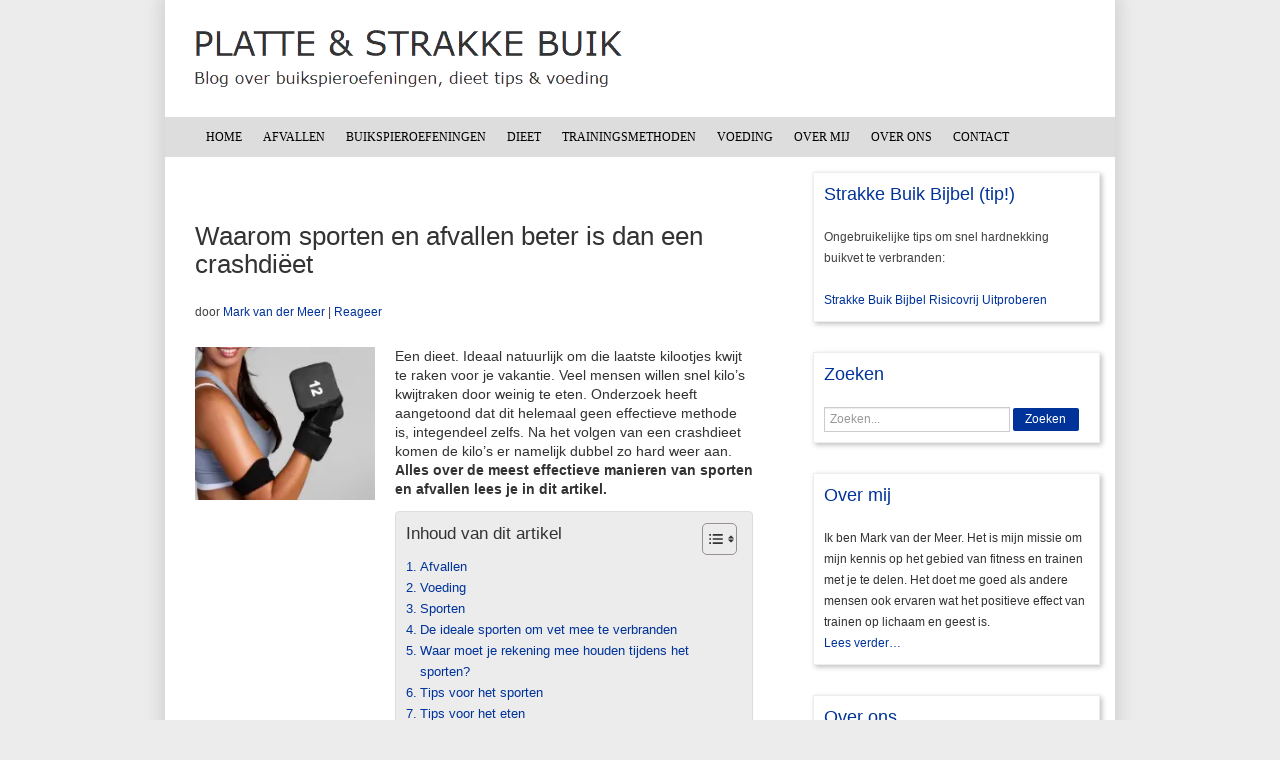

--- FILE ---
content_type: text/html; charset=UTF-8
request_url: https://plattebuik.nl/sporten-en-afvallen/
body_size: 30943
content:
<!DOCTYPE html>
<!--[if IE 7]>
<html class="ie ie7" lang="nl-NL">
<![endif]-->
<!--[if IE 8]>
<html class="ie ie8" lang="nl-NL">
<![endif]-->
<!--[if !(IE 7) & !(IE 8)]><!-->
<html lang="nl-NL">
<!--<![endif]-->
<head><meta charset="UTF-8"><script>if(navigator.userAgent.match(/MSIE|Internet Explorer/i)||navigator.userAgent.match(/Trident\/7\..*?rv:11/i)){var href=document.location.href;if(!href.match(/[?&]nowprocket/)){if(href.indexOf("?")==-1){if(href.indexOf("#")==-1){document.location.href=href+"?nowprocket=1"}else{document.location.href=href.replace("#","?nowprocket=1#")}}else{if(href.indexOf("#")==-1){document.location.href=href+"&nowprocket=1"}else{document.location.href=href.replace("#","&nowprocket=1#")}}}}</script><script>(()=>{class RocketLazyLoadScripts{constructor(){this.v="1.2.6",this.triggerEvents=["keydown","mousedown","mousemove","touchmove","touchstart","touchend","wheel"],this.userEventHandler=this.t.bind(this),this.touchStartHandler=this.i.bind(this),this.touchMoveHandler=this.o.bind(this),this.touchEndHandler=this.h.bind(this),this.clickHandler=this.u.bind(this),this.interceptedClicks=[],this.interceptedClickListeners=[],this.l(this),window.addEventListener("pageshow",(t=>{this.persisted=t.persisted,this.everythingLoaded&&this.m()})),this.CSPIssue=sessionStorage.getItem("rocketCSPIssue"),document.addEventListener("securitypolicyviolation",(t=>{this.CSPIssue||"script-src-elem"!==t.violatedDirective||"data"!==t.blockedURI||(this.CSPIssue=!0,sessionStorage.setItem("rocketCSPIssue",!0))})),document.addEventListener("DOMContentLoaded",(()=>{this.k()})),this.delayedScripts={normal:[],async:[],defer:[]},this.trash=[],this.allJQueries=[]}p(t){document.hidden?t.t():(this.triggerEvents.forEach((e=>window.addEventListener(e,t.userEventHandler,{passive:!0}))),window.addEventListener("touchstart",t.touchStartHandler,{passive:!0}),window.addEventListener("mousedown",t.touchStartHandler),document.addEventListener("visibilitychange",t.userEventHandler))}_(){this.triggerEvents.forEach((t=>window.removeEventListener(t,this.userEventHandler,{passive:!0}))),document.removeEventListener("visibilitychange",this.userEventHandler)}i(t){"HTML"!==t.target.tagName&&(window.addEventListener("touchend",this.touchEndHandler),window.addEventListener("mouseup",this.touchEndHandler),window.addEventListener("touchmove",this.touchMoveHandler,{passive:!0}),window.addEventListener("mousemove",this.touchMoveHandler),t.target.addEventListener("click",this.clickHandler),this.L(t.target,!0),this.S(t.target,"onclick","rocket-onclick"),this.C())}o(t){window.removeEventListener("touchend",this.touchEndHandler),window.removeEventListener("mouseup",this.touchEndHandler),window.removeEventListener("touchmove",this.touchMoveHandler,{passive:!0}),window.removeEventListener("mousemove",this.touchMoveHandler),t.target.removeEventListener("click",this.clickHandler),this.L(t.target,!1),this.S(t.target,"rocket-onclick","onclick"),this.M()}h(){window.removeEventListener("touchend",this.touchEndHandler),window.removeEventListener("mouseup",this.touchEndHandler),window.removeEventListener("touchmove",this.touchMoveHandler,{passive:!0}),window.removeEventListener("mousemove",this.touchMoveHandler)}u(t){t.target.removeEventListener("click",this.clickHandler),this.L(t.target,!1),this.S(t.target,"rocket-onclick","onclick"),this.interceptedClicks.push(t),t.preventDefault(),t.stopPropagation(),t.stopImmediatePropagation(),this.M()}O(){window.removeEventListener("touchstart",this.touchStartHandler,{passive:!0}),window.removeEventListener("mousedown",this.touchStartHandler),this.interceptedClicks.forEach((t=>{t.target.dispatchEvent(new MouseEvent("click",{view:t.view,bubbles:!0,cancelable:!0}))}))}l(t){EventTarget.prototype.addEventListenerWPRocketBase=EventTarget.prototype.addEventListener,EventTarget.prototype.addEventListener=function(e,i,o){"click"!==e||t.windowLoaded||i===t.clickHandler||t.interceptedClickListeners.push({target:this,func:i,options:o}),(this||window).addEventListenerWPRocketBase(e,i,o)}}L(t,e){this.interceptedClickListeners.forEach((i=>{i.target===t&&(e?t.removeEventListener("click",i.func,i.options):t.addEventListener("click",i.func,i.options))})),t.parentNode!==document.documentElement&&this.L(t.parentNode,e)}D(){return new Promise((t=>{this.P?this.M=t:t()}))}C(){this.P=!0}M(){this.P=!1}S(t,e,i){t.hasAttribute&&t.hasAttribute(e)&&(event.target.setAttribute(i,event.target.getAttribute(e)),event.target.removeAttribute(e))}t(){this._(this),"loading"===document.readyState?document.addEventListener("DOMContentLoaded",this.R.bind(this)):this.R()}k(){let t=[];document.querySelectorAll("script[type=rocketlazyloadscript][data-rocket-src]").forEach((e=>{let i=e.getAttribute("data-rocket-src");if(i&&!i.startsWith("data:")){0===i.indexOf("//")&&(i=location.protocol+i);try{const o=new URL(i).origin;o!==location.origin&&t.push({src:o,crossOrigin:e.crossOrigin||"module"===e.getAttribute("data-rocket-type")})}catch(t){}}})),t=[...new Map(t.map((t=>[JSON.stringify(t),t]))).values()],this.T(t,"preconnect")}async R(){this.lastBreath=Date.now(),this.j(this),this.F(this),this.I(),this.W(),this.q(),await this.A(this.delayedScripts.normal),await this.A(this.delayedScripts.defer),await this.A(this.delayedScripts.async);try{await this.U(),await this.H(this),await this.J()}catch(t){console.error(t)}window.dispatchEvent(new Event("rocket-allScriptsLoaded")),this.everythingLoaded=!0,this.D().then((()=>{this.O()})),this.N()}W(){document.querySelectorAll("script[type=rocketlazyloadscript]").forEach((t=>{t.hasAttribute("data-rocket-src")?t.hasAttribute("async")&&!1!==t.async?this.delayedScripts.async.push(t):t.hasAttribute("defer")&&!1!==t.defer||"module"===t.getAttribute("data-rocket-type")?this.delayedScripts.defer.push(t):this.delayedScripts.normal.push(t):this.delayedScripts.normal.push(t)}))}async B(t){if(await this.G(),!0!==t.noModule||!("noModule"in HTMLScriptElement.prototype))return new Promise((e=>{let i;function o(){(i||t).setAttribute("data-rocket-status","executed"),e()}try{if(navigator.userAgent.indexOf("Firefox/")>0||""===navigator.vendor||this.CSPIssue)i=document.createElement("script"),[...t.attributes].forEach((t=>{let e=t.nodeName;"type"!==e&&("data-rocket-type"===e&&(e="type"),"data-rocket-src"===e&&(e="src"),i.setAttribute(e,t.nodeValue))})),t.text&&(i.text=t.text),i.hasAttribute("src")?(i.addEventListener("load",o),i.addEventListener("error",(function(){i.setAttribute("data-rocket-status","failed-network"),e()})),setTimeout((()=>{i.isConnected||e()}),1)):(i.text=t.text,o()),t.parentNode.replaceChild(i,t);else{const i=t.getAttribute("data-rocket-type"),s=t.getAttribute("data-rocket-src");i?(t.type=i,t.removeAttribute("data-rocket-type")):t.removeAttribute("type"),t.addEventListener("load",o),t.addEventListener("error",(i=>{this.CSPIssue&&i.target.src.startsWith("data:")?(console.log("WPRocket: data-uri blocked by CSP -> fallback"),t.removeAttribute("src"),this.B(t).then(e)):(t.setAttribute("data-rocket-status","failed-network"),e())})),s?(t.removeAttribute("data-rocket-src"),t.src=s):t.src="data:text/javascript;base64,"+window.btoa(unescape(encodeURIComponent(t.text)))}}catch(i){t.setAttribute("data-rocket-status","failed-transform"),e()}}));t.setAttribute("data-rocket-status","skipped")}async A(t){const e=t.shift();return e&&e.isConnected?(await this.B(e),this.A(t)):Promise.resolve()}q(){this.T([...this.delayedScripts.normal,...this.delayedScripts.defer,...this.delayedScripts.async],"preload")}T(t,e){var i=document.createDocumentFragment();t.forEach((t=>{const o=t.getAttribute&&t.getAttribute("data-rocket-src")||t.src;if(o&&!o.startsWith("data:")){const s=document.createElement("link");s.href=o,s.rel=e,"preconnect"!==e&&(s.as="script"),t.getAttribute&&"module"===t.getAttribute("data-rocket-type")&&(s.crossOrigin=!0),t.crossOrigin&&(s.crossOrigin=t.crossOrigin),t.integrity&&(s.integrity=t.integrity),i.appendChild(s),this.trash.push(s)}})),document.head.appendChild(i)}j(t){let e={};function i(i,o){return e[o].eventsToRewrite.indexOf(i)>=0&&!t.everythingLoaded?"rocket-"+i:i}function o(t,o){!function(t){e[t]||(e[t]={originalFunctions:{add:t.addEventListener,remove:t.removeEventListener},eventsToRewrite:[]},t.addEventListener=function(){arguments[0]=i(arguments[0],t),e[t].originalFunctions.add.apply(t,arguments)},t.removeEventListener=function(){arguments[0]=i(arguments[0],t),e[t].originalFunctions.remove.apply(t,arguments)})}(t),e[t].eventsToRewrite.push(o)}function s(e,i){let o=e[i];e[i]=null,Object.defineProperty(e,i,{get:()=>o||function(){},set(s){t.everythingLoaded?o=s:e["rocket"+i]=o=s}})}o(document,"DOMContentLoaded"),o(window,"DOMContentLoaded"),o(window,"load"),o(window,"pageshow"),o(document,"readystatechange"),s(document,"onreadystatechange"),s(window,"onload"),s(window,"onpageshow");try{Object.defineProperty(document,"readyState",{get:()=>t.rocketReadyState,set(e){t.rocketReadyState=e},configurable:!0}),document.readyState="loading"}catch(t){console.log("WPRocket DJE readyState conflict, bypassing")}}F(t){let e;function i(e){return t.everythingLoaded?e:e.split(" ").map((t=>"load"===t||0===t.indexOf("load.")?"rocket-jquery-load":t)).join(" ")}function o(o){function s(t){const e=o.fn[t];o.fn[t]=o.fn.init.prototype[t]=function(){return this[0]===window&&("string"==typeof arguments[0]||arguments[0]instanceof String?arguments[0]=i(arguments[0]):"object"==typeof arguments[0]&&Object.keys(arguments[0]).forEach((t=>{const e=arguments[0][t];delete arguments[0][t],arguments[0][i(t)]=e}))),e.apply(this,arguments),this}}o&&o.fn&&!t.allJQueries.includes(o)&&(o.fn.ready=o.fn.init.prototype.ready=function(e){return t.domReadyFired?e.bind(document)(o):document.addEventListener("rocket-DOMContentLoaded",(()=>e.bind(document)(o))),o([])},s("on"),s("one"),t.allJQueries.push(o)),e=o}o(window.jQuery),Object.defineProperty(window,"jQuery",{get:()=>e,set(t){o(t)}})}async H(t){const e=document.querySelector("script[data-webpack]");e&&(await async function(){return new Promise((t=>{e.addEventListener("load",t),e.addEventListener("error",t)}))}(),await t.K(),await t.H(t))}async U(){this.domReadyFired=!0;try{document.readyState="interactive"}catch(t){}await this.G(),document.dispatchEvent(new Event("rocket-readystatechange")),await this.G(),document.rocketonreadystatechange&&document.rocketonreadystatechange(),await this.G(),document.dispatchEvent(new Event("rocket-DOMContentLoaded")),await this.G(),window.dispatchEvent(new Event("rocket-DOMContentLoaded"))}async J(){try{document.readyState="complete"}catch(t){}await this.G(),document.dispatchEvent(new Event("rocket-readystatechange")),await this.G(),document.rocketonreadystatechange&&document.rocketonreadystatechange(),await this.G(),window.dispatchEvent(new Event("rocket-load")),await this.G(),window.rocketonload&&window.rocketonload(),await this.G(),this.allJQueries.forEach((t=>t(window).trigger("rocket-jquery-load"))),await this.G();const t=new Event("rocket-pageshow");t.persisted=this.persisted,window.dispatchEvent(t),await this.G(),window.rocketonpageshow&&window.rocketonpageshow({persisted:this.persisted}),this.windowLoaded=!0}m(){document.onreadystatechange&&document.onreadystatechange(),window.onload&&window.onload(),window.onpageshow&&window.onpageshow({persisted:this.persisted})}I(){const t=new Map;document.write=document.writeln=function(e){const i=document.currentScript;i||console.error("WPRocket unable to document.write this: "+e);const o=document.createRange(),s=i.parentElement;let n=t.get(i);void 0===n&&(n=i.nextSibling,t.set(i,n));const c=document.createDocumentFragment();o.setStart(c,0),c.appendChild(o.createContextualFragment(e)),s.insertBefore(c,n)}}async G(){Date.now()-this.lastBreath>45&&(await this.K(),this.lastBreath=Date.now())}async K(){return document.hidden?new Promise((t=>setTimeout(t))):new Promise((t=>requestAnimationFrame(t)))}N(){this.trash.forEach((t=>t.remove()))}static run(){const t=new RocketLazyLoadScripts;t.p(t)}}RocketLazyLoadScripts.run()})();</script>
	
	<meta name="viewport" content="width=device-width">
	<title>Vergeet het crashdieet, ga sporten en afvallen!</title><link rel="preload" data-rocket-preload as="style" href="https://fonts.googleapis.com/css?family=Open%20Sans%3A400%2C300%2C600%2C700&#038;display=swap" /><link rel="stylesheet" href="https://fonts.googleapis.com/css?family=Open%20Sans%3A400%2C300%2C600%2C700&#038;display=swap" media="print" onload="this.media='all'" /><noscript><link rel="stylesheet" href="https://fonts.googleapis.com/css?family=Open%20Sans%3A400%2C300%2C600%2C700&#038;display=swap" /></noscript>
	<link rel="profile" href="//gmpg.org/xfn/11">
	<link rel="pingback" href="https://plattebuik.nl/xmlrpc.php">
	
	<link data-minify="1" rel="stylesheet" href="https://plattebuik.nl/wp-content/cache/min/1/bootstrap/3.3.4/css/bootstrap.min.css?ver=1738111303">
	<!--<script type="rocketlazyloadscript" data-rocket-src="https://ajax.googleapis.com/ajax/libs/jquery/1.11.2/jquery.min.js"></script>
	<script type="rocketlazyloadscript" data-minify="1" data-rocket-src="https://plattebuik.nl/wp-content/cache/min/1/bootstrap/3.3.4/js/bootstrap.min.js?ver=1738111303"></script>-->
	<link data-minify="1" rel="stylesheet" href="https://plattebuik.nl/wp-content/cache/min/1/wp-content/themes/senhtheme/style.css?ver=1738111303">
	<!--<link rel="stylesheet" href="https://plattebuik.nl/wp-content/themes/senhtheme/blauw.css">-->

			<link rel="shortcut icon" type="image/icon" href="/wp-content/uploads/bodybuildingblog_favicon.ico"/>
	
	<meta name='robots' content='index, follow, max-snippet:-1, max-image-preview:large, max-video-preview:-1' />
	<style>img:is([sizes="auto" i], [sizes^="auto," i]) { contain-intrinsic-size: 3000px 1500px }</style>
	
	<!-- This site is optimized with the Yoast SEO plugin v24.3 - https://yoast.com/wordpress/plugins/seo/ -->
	<meta name="description" content="Een crashdieet is ontzettend ongezond. Met sporten bereik je betere resultaten en snel gewichtsverlies. Lees hier over sporten en afvallen!" />
	<link rel="canonical" href="https://plattebuik.nl/sporten-en-afvallen/" />
	<meta name="twitter:label1" content="Geschreven door" />
	<meta name="twitter:data1" content="Mark van der Meer" />
	<meta name="twitter:label2" content="Geschatte leestijd" />
	<meta name="twitter:data2" content="5 minuten" />
	<script type="application/ld+json" class="yoast-schema-graph">{"@context":"https://schema.org","@graph":[{"@type":"WebPage","@id":"https://plattebuik.nl/sporten-en-afvallen/","url":"https://plattebuik.nl/sporten-en-afvallen/","name":"Vergeet het crashdieet, ga sporten en afvallen!","isPartOf":{"@id":"https://plattebuik.nl/#website"},"primaryImageOfPage":{"@id":"https://plattebuik.nl/sporten-en-afvallen/#primaryimage"},"image":{"@id":"https://plattebuik.nl/sporten-en-afvallen/#primaryimage"},"thumbnailUrl":"https://plattebuik.nl/wp-content/uploads/dreamstime_xs_16048889.jpg","datePublished":"2014-08-11T09:00:00+00:00","dateModified":"2021-02-03T15:44:28+00:00","author":{"@id":"https://plattebuik.nl/#/schema/person/3261b163e0820459e90df47672b3c605"},"description":"Een crashdieet is ontzettend ongezond. Met sporten bereik je betere resultaten en snel gewichtsverlies. Lees hier over sporten en afvallen!","breadcrumb":{"@id":"https://plattebuik.nl/sporten-en-afvallen/#breadcrumb"},"inLanguage":"nl-NL","potentialAction":[{"@type":"ReadAction","target":["https://plattebuik.nl/sporten-en-afvallen/"]}]},{"@type":"ImageObject","inLanguage":"nl-NL","@id":"https://plattebuik.nl/sporten-en-afvallen/#primaryimage","url":"https://plattebuik.nl/wp-content/uploads/dreamstime_xs_16048889.jpg","contentUrl":"https://plattebuik.nl/wp-content/uploads/dreamstime_xs_16048889.jpg","width":320,"height":480},{"@type":"BreadcrumbList","@id":"https://plattebuik.nl/sporten-en-afvallen/#breadcrumb","itemListElement":[{"@type":"ListItem","position":1,"name":"Home","item":"https://plattebuik.nl/"},{"@type":"ListItem","position":2,"name":"Waarom sporten en afvallen beter is dan een crashdiëet"}]},{"@type":"WebSite","@id":"https://plattebuik.nl/#website","url":"https://plattebuik.nl/","name":"Platte &amp; Strakke Buik","description":"Blog over buikspieroefeningen, dieet tips &amp; voeding","potentialAction":[{"@type":"SearchAction","target":{"@type":"EntryPoint","urlTemplate":"https://plattebuik.nl/?s={search_term_string}"},"query-input":{"@type":"PropertyValueSpecification","valueRequired":true,"valueName":"search_term_string"}}],"inLanguage":"nl-NL"},{"@type":"Person","@id":"https://plattebuik.nl/#/schema/person/3261b163e0820459e90df47672b3c605","name":"Mark van der Meer","sameAs":["https://plattebuik.nl/mark-van-der-meer/"],"url":""}]}</script>
	<!-- / Yoast SEO plugin. -->


<link href='https://fonts.gstatic.com' crossorigin rel='preconnect' />
<link rel="alternate" type="application/rss+xml" title="Platte &amp; Strakke Buik &raquo; Waarom sporten en afvallen beter is dan een crashdiëet reacties feed" href="https://plattebuik.nl/sporten-en-afvallen/feed/" />
	<style type="text/css">
	.wp-pagenavi{float:left !important; }
	</style>
  <style id='wp-emoji-styles-inline-css' type='text/css'>

	img.wp-smiley, img.emoji {
		display: inline !important;
		border: none !important;
		box-shadow: none !important;
		height: 1em !important;
		width: 1em !important;
		margin: 0 0.07em !important;
		vertical-align: -0.1em !important;
		background: none !important;
		padding: 0 !important;
	}
</style>
<link rel='stylesheet' id='wp-block-library-css' href='https://plattebuik.nl/wp-includes/css/dist/block-library/style.min.css?ver=6.7.4' type='text/css' media='all' />
<style id='classic-theme-styles-inline-css' type='text/css'>
/*! This file is auto-generated */
.wp-block-button__link{color:#fff;background-color:#32373c;border-radius:9999px;box-shadow:none;text-decoration:none;padding:calc(.667em + 2px) calc(1.333em + 2px);font-size:1.125em}.wp-block-file__button{background:#32373c;color:#fff;text-decoration:none}
</style>
<style id='global-styles-inline-css' type='text/css'>
:root{--wp--preset--aspect-ratio--square: 1;--wp--preset--aspect-ratio--4-3: 4/3;--wp--preset--aspect-ratio--3-4: 3/4;--wp--preset--aspect-ratio--3-2: 3/2;--wp--preset--aspect-ratio--2-3: 2/3;--wp--preset--aspect-ratio--16-9: 16/9;--wp--preset--aspect-ratio--9-16: 9/16;--wp--preset--color--black: #000000;--wp--preset--color--cyan-bluish-gray: #abb8c3;--wp--preset--color--white: #ffffff;--wp--preset--color--pale-pink: #f78da7;--wp--preset--color--vivid-red: #cf2e2e;--wp--preset--color--luminous-vivid-orange: #ff6900;--wp--preset--color--luminous-vivid-amber: #fcb900;--wp--preset--color--light-green-cyan: #7bdcb5;--wp--preset--color--vivid-green-cyan: #00d084;--wp--preset--color--pale-cyan-blue: #8ed1fc;--wp--preset--color--vivid-cyan-blue: #0693e3;--wp--preset--color--vivid-purple: #9b51e0;--wp--preset--gradient--vivid-cyan-blue-to-vivid-purple: linear-gradient(135deg,rgba(6,147,227,1) 0%,rgb(155,81,224) 100%);--wp--preset--gradient--light-green-cyan-to-vivid-green-cyan: linear-gradient(135deg,rgb(122,220,180) 0%,rgb(0,208,130) 100%);--wp--preset--gradient--luminous-vivid-amber-to-luminous-vivid-orange: linear-gradient(135deg,rgba(252,185,0,1) 0%,rgba(255,105,0,1) 100%);--wp--preset--gradient--luminous-vivid-orange-to-vivid-red: linear-gradient(135deg,rgba(255,105,0,1) 0%,rgb(207,46,46) 100%);--wp--preset--gradient--very-light-gray-to-cyan-bluish-gray: linear-gradient(135deg,rgb(238,238,238) 0%,rgb(169,184,195) 100%);--wp--preset--gradient--cool-to-warm-spectrum: linear-gradient(135deg,rgb(74,234,220) 0%,rgb(151,120,209) 20%,rgb(207,42,186) 40%,rgb(238,44,130) 60%,rgb(251,105,98) 80%,rgb(254,248,76) 100%);--wp--preset--gradient--blush-light-purple: linear-gradient(135deg,rgb(255,206,236) 0%,rgb(152,150,240) 100%);--wp--preset--gradient--blush-bordeaux: linear-gradient(135deg,rgb(254,205,165) 0%,rgb(254,45,45) 50%,rgb(107,0,62) 100%);--wp--preset--gradient--luminous-dusk: linear-gradient(135deg,rgb(255,203,112) 0%,rgb(199,81,192) 50%,rgb(65,88,208) 100%);--wp--preset--gradient--pale-ocean: linear-gradient(135deg,rgb(255,245,203) 0%,rgb(182,227,212) 50%,rgb(51,167,181) 100%);--wp--preset--gradient--electric-grass: linear-gradient(135deg,rgb(202,248,128) 0%,rgb(113,206,126) 100%);--wp--preset--gradient--midnight: linear-gradient(135deg,rgb(2,3,129) 0%,rgb(40,116,252) 100%);--wp--preset--font-size--small: 13px;--wp--preset--font-size--medium: 20px;--wp--preset--font-size--large: 36px;--wp--preset--font-size--x-large: 42px;--wp--preset--spacing--20: 0.44rem;--wp--preset--spacing--30: 0.67rem;--wp--preset--spacing--40: 1rem;--wp--preset--spacing--50: 1.5rem;--wp--preset--spacing--60: 2.25rem;--wp--preset--spacing--70: 3.38rem;--wp--preset--spacing--80: 5.06rem;--wp--preset--shadow--natural: 6px 6px 9px rgba(0, 0, 0, 0.2);--wp--preset--shadow--deep: 12px 12px 50px rgba(0, 0, 0, 0.4);--wp--preset--shadow--sharp: 6px 6px 0px rgba(0, 0, 0, 0.2);--wp--preset--shadow--outlined: 6px 6px 0px -3px rgba(255, 255, 255, 1), 6px 6px rgba(0, 0, 0, 1);--wp--preset--shadow--crisp: 6px 6px 0px rgba(0, 0, 0, 1);}:where(.is-layout-flex){gap: 0.5em;}:where(.is-layout-grid){gap: 0.5em;}body .is-layout-flex{display: flex;}.is-layout-flex{flex-wrap: wrap;align-items: center;}.is-layout-flex > :is(*, div){margin: 0;}body .is-layout-grid{display: grid;}.is-layout-grid > :is(*, div){margin: 0;}:where(.wp-block-columns.is-layout-flex){gap: 2em;}:where(.wp-block-columns.is-layout-grid){gap: 2em;}:where(.wp-block-post-template.is-layout-flex){gap: 1.25em;}:where(.wp-block-post-template.is-layout-grid){gap: 1.25em;}.has-black-color{color: var(--wp--preset--color--black) !important;}.has-cyan-bluish-gray-color{color: var(--wp--preset--color--cyan-bluish-gray) !important;}.has-white-color{color: var(--wp--preset--color--white) !important;}.has-pale-pink-color{color: var(--wp--preset--color--pale-pink) !important;}.has-vivid-red-color{color: var(--wp--preset--color--vivid-red) !important;}.has-luminous-vivid-orange-color{color: var(--wp--preset--color--luminous-vivid-orange) !important;}.has-luminous-vivid-amber-color{color: var(--wp--preset--color--luminous-vivid-amber) !important;}.has-light-green-cyan-color{color: var(--wp--preset--color--light-green-cyan) !important;}.has-vivid-green-cyan-color{color: var(--wp--preset--color--vivid-green-cyan) !important;}.has-pale-cyan-blue-color{color: var(--wp--preset--color--pale-cyan-blue) !important;}.has-vivid-cyan-blue-color{color: var(--wp--preset--color--vivid-cyan-blue) !important;}.has-vivid-purple-color{color: var(--wp--preset--color--vivid-purple) !important;}.has-black-background-color{background-color: var(--wp--preset--color--black) !important;}.has-cyan-bluish-gray-background-color{background-color: var(--wp--preset--color--cyan-bluish-gray) !important;}.has-white-background-color{background-color: var(--wp--preset--color--white) !important;}.has-pale-pink-background-color{background-color: var(--wp--preset--color--pale-pink) !important;}.has-vivid-red-background-color{background-color: var(--wp--preset--color--vivid-red) !important;}.has-luminous-vivid-orange-background-color{background-color: var(--wp--preset--color--luminous-vivid-orange) !important;}.has-luminous-vivid-amber-background-color{background-color: var(--wp--preset--color--luminous-vivid-amber) !important;}.has-light-green-cyan-background-color{background-color: var(--wp--preset--color--light-green-cyan) !important;}.has-vivid-green-cyan-background-color{background-color: var(--wp--preset--color--vivid-green-cyan) !important;}.has-pale-cyan-blue-background-color{background-color: var(--wp--preset--color--pale-cyan-blue) !important;}.has-vivid-cyan-blue-background-color{background-color: var(--wp--preset--color--vivid-cyan-blue) !important;}.has-vivid-purple-background-color{background-color: var(--wp--preset--color--vivid-purple) !important;}.has-black-border-color{border-color: var(--wp--preset--color--black) !important;}.has-cyan-bluish-gray-border-color{border-color: var(--wp--preset--color--cyan-bluish-gray) !important;}.has-white-border-color{border-color: var(--wp--preset--color--white) !important;}.has-pale-pink-border-color{border-color: var(--wp--preset--color--pale-pink) !important;}.has-vivid-red-border-color{border-color: var(--wp--preset--color--vivid-red) !important;}.has-luminous-vivid-orange-border-color{border-color: var(--wp--preset--color--luminous-vivid-orange) !important;}.has-luminous-vivid-amber-border-color{border-color: var(--wp--preset--color--luminous-vivid-amber) !important;}.has-light-green-cyan-border-color{border-color: var(--wp--preset--color--light-green-cyan) !important;}.has-vivid-green-cyan-border-color{border-color: var(--wp--preset--color--vivid-green-cyan) !important;}.has-pale-cyan-blue-border-color{border-color: var(--wp--preset--color--pale-cyan-blue) !important;}.has-vivid-cyan-blue-border-color{border-color: var(--wp--preset--color--vivid-cyan-blue) !important;}.has-vivid-purple-border-color{border-color: var(--wp--preset--color--vivid-purple) !important;}.has-vivid-cyan-blue-to-vivid-purple-gradient-background{background: var(--wp--preset--gradient--vivid-cyan-blue-to-vivid-purple) !important;}.has-light-green-cyan-to-vivid-green-cyan-gradient-background{background: var(--wp--preset--gradient--light-green-cyan-to-vivid-green-cyan) !important;}.has-luminous-vivid-amber-to-luminous-vivid-orange-gradient-background{background: var(--wp--preset--gradient--luminous-vivid-amber-to-luminous-vivid-orange) !important;}.has-luminous-vivid-orange-to-vivid-red-gradient-background{background: var(--wp--preset--gradient--luminous-vivid-orange-to-vivid-red) !important;}.has-very-light-gray-to-cyan-bluish-gray-gradient-background{background: var(--wp--preset--gradient--very-light-gray-to-cyan-bluish-gray) !important;}.has-cool-to-warm-spectrum-gradient-background{background: var(--wp--preset--gradient--cool-to-warm-spectrum) !important;}.has-blush-light-purple-gradient-background{background: var(--wp--preset--gradient--blush-light-purple) !important;}.has-blush-bordeaux-gradient-background{background: var(--wp--preset--gradient--blush-bordeaux) !important;}.has-luminous-dusk-gradient-background{background: var(--wp--preset--gradient--luminous-dusk) !important;}.has-pale-ocean-gradient-background{background: var(--wp--preset--gradient--pale-ocean) !important;}.has-electric-grass-gradient-background{background: var(--wp--preset--gradient--electric-grass) !important;}.has-midnight-gradient-background{background: var(--wp--preset--gradient--midnight) !important;}.has-small-font-size{font-size: var(--wp--preset--font-size--small) !important;}.has-medium-font-size{font-size: var(--wp--preset--font-size--medium) !important;}.has-large-font-size{font-size: var(--wp--preset--font-size--large) !important;}.has-x-large-font-size{font-size: var(--wp--preset--font-size--x-large) !important;}
:where(.wp-block-post-template.is-layout-flex){gap: 1.25em;}:where(.wp-block-post-template.is-layout-grid){gap: 1.25em;}
:where(.wp-block-columns.is-layout-flex){gap: 2em;}:where(.wp-block-columns.is-layout-grid){gap: 2em;}
:root :where(.wp-block-pullquote){font-size: 1.5em;line-height: 1.6;}
</style>
<link data-minify="1" rel='stylesheet' id='widgetopts-styles-css' href='https://plattebuik.nl/wp-content/cache/min/1/wp-content/plugins/widget-options/assets/css/widget-options.css?ver=1738111303' type='text/css' media='all' />
<link rel='stylesheet' id='ez-toc-css' href='https://plattebuik.nl/wp-content/plugins/easy-table-of-contents/assets/css/screen.min.css?ver=2.0.72' type='text/css' media='all' />
<style id='ez-toc-inline-css' type='text/css'>
div#ez-toc-container .ez-toc-title {font-size: 120%;}div#ez-toc-container .ez-toc-title {font-weight: 500;}div#ez-toc-container ul li {font-size: 95%;}div#ez-toc-container ul li {font-weight: 500;}div#ez-toc-container nav ul ul li {font-size: 90%;}div#ez-toc-container {background: #ececec;border: 1px solid #ddd;}div#ez-toc-container p.ez-toc-title , #ez-toc-container .ez_toc_custom_title_icon , #ez-toc-container .ez_toc_custom_toc_icon {color: #333333;}div#ez-toc-container ul.ez-toc-list a {color: #003399;}div#ez-toc-container ul.ez-toc-list a:hover {color: #003399;}div#ez-toc-container ul.ez-toc-list a:visited {color: #428bca;}
.ez-toc-container-direction {direction: ltr;}.ez-toc-counter ul{counter-reset: item ;}.ez-toc-counter nav ul li a::before {content: counters(item, '.', decimal) '. ';display: inline-block;counter-increment: item;flex-grow: 0;flex-shrink: 0;margin-right: .2em; float: left; }.ez-toc-widget-direction {direction: ltr;}.ez-toc-widget-container ul{counter-reset: item ;}.ez-toc-widget-container nav ul li a::before {content: counters(item, '.', decimal) '. ';display: inline-block;counter-increment: item;flex-grow: 0;flex-shrink: 0;margin-right: .2em; float: left; }
</style>
<link data-minify="1" rel='stylesheet' id='themcolor-css' href='https://plattebuik.nl/wp-content/cache/min/1/wp-content/themes/senhtheme/themefonts/Verdana.css?ver=1738111303' type='text/css' media='' />
<link data-minify="1" rel='stylesheet' id='sharketing-content-pimper-css' href='https://plattebuik.nl/wp-content/cache/min/1/wp-content/plugins/sharketing-content-pimper/style.css?ver=1738111303' type='text/css' media='all' />
<link rel='stylesheet' id='font-awesome-sh-css' href='https://plattebuik.nl/wp-content/themes/senhtheme/fontawesome/font-awesome.min.css?ver=4.5.0' type='text/css' media='all' />
<style id='rocket-lazyload-inline-css' type='text/css'>
.rll-youtube-player{position:relative;padding-bottom:56.23%;height:0;overflow:hidden;max-width:100%;}.rll-youtube-player:focus-within{outline: 2px solid currentColor;outline-offset: 5px;}.rll-youtube-player iframe{position:absolute;top:0;left:0;width:100%;height:100%;z-index:100;background:0 0}.rll-youtube-player img{bottom:0;display:block;left:0;margin:auto;max-width:100%;width:100%;position:absolute;right:0;top:0;border:none;height:auto;-webkit-transition:.4s all;-moz-transition:.4s all;transition:.4s all}.rll-youtube-player img:hover{-webkit-filter:brightness(75%)}.rll-youtube-player .play{height:100%;width:100%;left:0;top:0;position:absolute;background:url(https://plattebuik.nl/wp-content/plugins/wp-rocket/assets/img/youtube.png) no-repeat center;background-color: transparent !important;cursor:pointer;border:none;}
</style>
<link data-minify="1" rel='stylesheet' id='wp-pagenavi-style-css' href='https://plattebuik.nl/wp-content/cache/min/1/wp-content/plugins/wp-pagenavi-style/css/css3_green.css?ver=1738111303' type='text/css' media='all' />
<script type="rocketlazyloadscript" data-rocket-type="text/javascript" data-rocket-src="https://plattebuik.nl/wp-includes/js/jquery/jquery.min.js?ver=3.7.1" id="jquery-core-js"></script>
<script type="rocketlazyloadscript" data-rocket-type="text/javascript" data-rocket-src="https://plattebuik.nl/wp-includes/js/jquery/jquery-migrate.min.js?ver=3.4.1" id="jquery-migrate-js"></script>
<script type="rocketlazyloadscript" data-minify="1" data-rocket-type="text/javascript" data-rocket-src="https://plattebuik.nl/wp-content/cache/min/1/wp-content/plugins/sharketing-content-pimper/scp-frontend.js?ver=1738111303" id="sharketing-content-pimper-frontend-js"></script>
<link rel="https://api.w.org/" href="https://plattebuik.nl/wp-json/" /><link rel="alternate" title="JSON" type="application/json" href="https://plattebuik.nl/wp-json/wp/v2/posts/2581" /><link rel="EditURI" type="application/rsd+xml" title="RSD" href="https://plattebuik.nl/xmlrpc.php?rsd" />
<link rel='shortlink' href='https://plattebuik.nl/?p=2581' />
<link rel="alternate" title="oEmbed (JSON)" type="application/json+oembed" href="https://plattebuik.nl/wp-json/oembed/1.0/embed?url=https%3A%2F%2Fplattebuik.nl%2Fsporten-en-afvallen%2F" />
<link rel="alternate" title="oEmbed (XML)" type="text/xml+oembed" href="https://plattebuik.nl/wp-json/oembed/1.0/embed?url=https%3A%2F%2Fplattebuik.nl%2Fsporten-en-afvallen%2F&#038;format=xml" />
<script type="rocketlazyloadscript" data-rocket-type="text/javascript">var ajaxurl = "https://plattebuik.nl/wp-admin/admin-ajax.php";</script><script type="rocketlazyloadscript">
jQuery && (function($) {
	$(function() {
		$('a[href*="#rpl_target"]').each(function() {
			var part = $(this).attr('href').split('#rpl_target=');
			$(this).attr('target', part[1]).attr('href', part[0]);
		});
	});
})(jQuery);
</script>
<script type="rocketlazyloadscript" data-rocket-type="text/javascript">
	window._wp_rp_static_base_url = 'https://wprp.sovrn.com/static/';
	window._wp_rp_wp_ajax_url = "https://plattebuik.nl/wp-admin/admin-ajax.php";
	window._wp_rp_plugin_version = '3.6.4';
	window._wp_rp_post_id = '2581';
	window._wp_rp_num_rel_posts = '5';
	window._wp_rp_thumbnails = true;
	window._wp_rp_post_title = 'Waarom+sporten+en+afvallen+beter+is+dan+een+crashdi%C3%ABet';
	window._wp_rp_post_tags = ['_afvallen', '_algemeen', '_voeding', '_lang', '_de', '_dan', '_en', '_wat', '_elk', '_er', '_lee', '_door', '_sonja', '_bikini', '_tot', '_ander', '_van', '_dat'];
	window._wp_rp_promoted_content = true;
</script>
<link data-minify="1" rel="stylesheet" href="https://plattebuik.nl/wp-content/cache/min/1/wp-content/plugins/wordpress-23-related-posts-plugin/static/themes/vertical-m.css?ver=1738111303" />
	<style type="text/css">
	 .wp-pagenavi
	{
		font-size:12px !important;
	}
	</style>
		<style>
	.container {
		width: 950px;
	}
	</style>
	<style>	.container {
		width: 950px;
		max-width: 100%;
		margin-left: auto;
		margin-right: auto;
	}
	body {
		background-color: #ececec;
	}
	main > .container > .row {
		background-color: #ffffff;
	}




	body.single .main-content-inner,
	body.page .main-content-inner,
	#author-infobox,
	#breadcrumbs {
		background-color: transparent;
	}


	/*.main-content {
		background-color: transparent;
	}*/

	.sidebar-right {
		float: right;
		max-width: 350px;
	}
	.sidebar-section {
		max-width: 350px;
		margin: 0 auto;
	}

	.post-content a:link,
	.post-content a:active,
	.post-content a:focus,
	.post-content a:visited,
	.post-content a:hover,

	.page-content a:link,
	.page-content a:active,
	.page-content a:focus,
	.page-content a:visited,
	.page-content a:hover,

	#author-infobox a:link,
	#author-infobox a:active,
	#author-infobox a:focus,
	#author-infobox a:visited,
	#author-infobox a:hover {
				color: #003399;
							text-decoration: underline;
			}

	.post-content a:hover,

	.page-content a:hover,

	#author-infobox a:hover {
				color: #003399;
							text-decoration: underline;
			}

	.home-post {
		margin-bottom: 40px;
		}

	.home-post .home-post-cover {
				width: 180px;
		text-align: left;
		height: 120px;
				max-height: 240px;
	}

	
	.pagination-container {
		margin: 20px 0px;
	}

	.pagination > .active > a:hover,
	.pagination > li > a:link,
	.pagination > li > a:hover,
	.pagination > li > a:visited {
		color: #003399;
		text-decoration: none;
	}
	.pagination > .active > a:hover,
	.pagination > li > a:hover,
	.pagination > li.active > a {
		color: #003399;
		text-decoration: none;
	}
			.pagination > li > a:hover,
	.pagination > .active > a,
	.pagination > .active > a:hover,
	.pagination > .active > a:active,
	.pagination > .active > a:focus {
		background-color: #ffffff;
	}
	

		.header-container {
				background-color: #ffffff;
							}
	header .header-image {
		margin-top: 30px;
		margin-bottom: 30px;
		margin-left: px;
		max-height: 100px;
		width: auto;
	}



		header.affix {
		width: 950px;
		max-width: 100%;
		margin-left: auto;
		margin-right: auto;
		left: auto;
	}
	
	
		header.affix .header-image {
		display: none;
	}
	header.affix .header-container-row {
		height: 0px !important;
		padding: 0px !important;
		display: none;
	}
	

		header.affix #navbar-header-primary {
		display: none;
	}
		

	.navbar-header-extra {
		right: 0px;
	}
	.navbar-header-extra .nav > li::before {
		content: "|";
		color: #444444 !important;
	}
	.navbar-header-extra .nav > li {
		font-family: ;
		font-size: 11px;
	}
	.navbar-header-extra .nav > li > a,
	.navbar-header-extra .nav > li > a:hover,
	.navbar-header-extra .nav > li > a:active,
	.navbar-header-extra .nav > li > a:visited,
	.navbar-header-extra .nav > li > a:focus {
		color: #444444 !important;
		background: none;
	}
	.navbar-header-extra {
		margin-top: px;
		margin-right: px;
	}

	header.affix .navbar-header-extra .nav > li > a {
			}


		#author-infobox .avatar img {
			}
	#author-infobox .author h3 {
		font-size: 16px;
			}
	#author-infobox {
		border: px solid #aaaaaa;
			}
	@media screen and (min-width: 480px){#force-show-main-menu-items{display:none;}}	.video-container {
		margin-bottom: 12px;
	}
	.video-container > iframe {
		width: 550px !important;
		height: 309.375px !important;
	}



		/*body.blog .blog-header,*/
	body.archive .blog-header {
		box-shadow: 2px 2px 5px #aaaaaa;
		padding: 15px;
		background-color: transparent;
		margin-bottom: 30px;
		margin-left: 15px;
		margin-right: 15px;
	}
	/*body.blog .blog-description,*/
	body.archive .blog-description {
		margin-bottom: 0px;
	}
		body.archive .blog-header {
		overflow: hidden;
		padding-top: 15px;
		padding-bottom: 30px;
	}


	




	

	#navbar-header-primary {
				background-color: #dddddd;
				border-bottom: 0px solid transparent;
		border-top: 0px solid transparent;
			}
	#navbar-nav-header-primary {
		margin-left: px;
		margin-right: px;
		margin-top: px;
	}
	#navbar-header-primary {
		margin-bottom: px;
	}

	.navbar-header-primary .nav.force-show-items .menu-item {
		display: block !important;
	}

	.navbar-header-primary .nav	{
			}

	.navbar-header-primary .nav > li > a,
	.navbar-header-primary .nav > li > a:active,
	.navbar-header-primary .nav > li > a:focus,
	.navbar-header-primary .nav > .active > a {
		font-family: Verdana;
		font-size: 12px;
		color: #000000;
	}
	/*body.home .navbar-header-primary .nav > .home > a {
		color: #000000;
	}*/
	.navbar-header-primary .nav > .active > a, body.home .navbar-header-primary .nav > .home > a {
		border-bottom: 0px solid transparent;
	}
	.navbar-header-primary .nav > li > a:focus,
	.navbar-header-primary .nav > li > a:hover,
	.navbar-header-primary .nav > .active > a:focus,
	.navbar-header-primary .nav > .active > a:hover,
	.navbar-header-primary .nav .open > a,
	.navbar-header-primary .nav .open > a:focus,
	.navbar-header-primary .nav .open > a:hover,
	.navbar-header-primary .nav > li:hover,
	.navbar-header-primary .nav > li:focus,
	.navbar-header-primary .nav > .active:hover,
	.navbar-header-primary .dropdown-menu > li > a:hover,
	.navbar-header-primary .nav > li:active,
	.navbar-header-primary .nav > .active:active,
	.navbar-header-primary .nav > li > a:active,
	.navbar-header-primary .nav > .active > a:active,
	.navbar-header-primary .dropdown-menu > li > a:active,
	.navbar-header-primary .dropdown-menu > .active > a:hover,
	.navbar-header-primary .dropdown-menu > .active > a {
		background-color: #cccccc;
		color: #000000;
			}
	.navbar-header-primary .nav > li > a {
		/*first normalize border bottom*/
		border-bottom: 0px solid transparent;
	}
	.navbar-header-primary .nav > li > a:hover {
		border-bottom: 0px solid transparent;
	}
	.navbar-header-primary .nav > .active > a {
				background-color: #ffffff;
						color: #000000;
			}
	
	.navbar-header-primary .dropdown-menu > li > a {
		background-color: #dddddd;
	}
	.navbar-header-primary .dropdown-menu > li > a,
	.navbar-header-primary .dropdown-menu > .active > a {
		font-family: Verdana;
		font-size: 10px;
		color: #000000;
	}

		.navbar-header-primary .nav > li {
		border-color: transparent;
	}
	.navbar-header-primary .nav > li {
		border-right-width: 1px;
	}
	.navbar-header-primary .nav > li:first-child {
		border-left-width: 1px;
	}
	

	.navbar-header-primary .nav > li > a {
		line-height: 40px;
	}
	header.affix .navbar-header-primary .nav > li > a {
		line-height: 40px;
	}

	.navbar-header-primary .nav > li.home > a {
		font-size: 18px;
	}



	header.affix .navbar-header-primary .nav > li.home > a {
				font-size: 18px;
			}
	header.affix .navbar-header-primary .nav > li > a,
	header.affix .navbar-header-primary .nav > .active > a {
				font-size: 12px;
			}
	header.affix .navbar-header-primary .dropdown-menu > li > a,
	header.affix .navbar-header-primary .dropdown-menu > .active > a {
				font-size: 10px;
			}

	
	.navbar-header-secondary .nav > li > a {
		line-height: 30px;
	}
	.navbar-header-secondary .nav > li.home {
		line-height: 30px;
	}
	header.affix .navbar-header-secondary .nav > li > a {
		line-height: 30px;
	}


		@media(min-width:500px) {
		.header-container {
			padding-left: 30px;
			padding-right: 15px;
		}
	}
	@media(min-width:500px) {
		header .navbar {
			padding-left: 15px;
						padding-right: 15px;
					}
	}
	#comments > h4 {
		padding-left: 15px;
		padding-right: 15px;
	}
	

		main > .container > .row {
		padding-top: 15px;
	}
	
	main > .container > .row {
		padding-bottom: 15px;
	}


	.pagination > nav {
		padding-left: 15px;
		padding-right: 15px;
	}

	.site-footer.container {
		padding-left: 0px;
		padding-right: 0px;
		position: static; /* if relative inner elements can't be global initially */
	}
	.boxed-container {
		width: 950px;
		margin: 0px auto;
		max-width: 100%;
				box-shadow: 0px 0px 15px 5px #d3d3d3;
			}



		#navbar-header-secondary {
				background-color: #ce7777;
				border-bottom: 0px solid transparent;
	}
	#navbar-nav-header-secondary {
		margin-left: px;
		margin-right: px;
		margin-top: px;
		margin-bottom: px;
	}
	.navbar-header-secondary .nav > li.home,
	.navbar-header-secondary .nav > li > a,
	.navbar-header-secondary .nav > .active > a {
		font-family: Verdana;
		font-size: 12px;
		color: ;
	}
	.navbar-header-secondary .nav > li > a:focus,
	.navbar-header-secondary .nav > li > a:hover,
	.navbar-header-secondary .nav > .active > a:focus,
	.navbar-header-secondary .nav > .active > a:hover,
	.navbar-header-secondary .nav .open > a,
	.navbar-header-secondary .nav .open > a:focus,
	.navbar-header-secondary .nav .open > a:hover,
	.navbar-header-secondary .nav > li:hover,
	.navbar-header-secondary .nav > li:focus,
	.navbar-header-secondary .nav > .active:hover,
	.navbar-header-secondary .dropdown-menu > li > a:hover,
	.navbar-header-secondary .nav > li:active,
	.navbar-header-secondary .nav > .active:active,
	.navbar-header-secondary .nav > li > a:active,
	.navbar-header-secondary .nav > .active > a:active,
	.navbar-header-secondary .dropdown-menu > li > a:active {
		background-color: none;
		color: ;
			}
	.navbar-header-secondary .nav > li > a:active,
	.navbar-header-secondary .nav > .active > a:active,
	.navbar-header-secondary .dropdown-menu > li > a:active {
					}
	.navbar-header-secondary .dropdown-menu > li > a {
		background-color: #ce7777;
	}
	.navbar-header-secondary .dropdown-menu > li > a,
	.navbar-header-secondary .dropdown-menu > .active > a {
		font-family: Verdana;
		font-size: 11px;
		color: ;
	}
		.navbar-header-secondary .nav > li {
		border: none !important;
	}
	
	/*.navbar-header-secondary .nav > .active > a,
	.navbar-header-secondary .dropdown-menu > .active > a {
					}*/

	header.affix .navbar-header-secondary .nav > li.home,
	header.affix .navbar-header-secondary .nav > li > a,
	header.affix .navbar-header-secondary .nav > .active > a {
				font-size: 12px;
			}
	header.affix .navbar-header-secondary .dropdown-menu > li > a,
	header.affix .navbar-header-secondary .dropdown-menu > .active > a {
				font-size: 11px;
			}

	.navbar-header-primary .navbar-search-form {
		width: 170px;
		margin-top: 6px;
		margin-bottom: px;
		margin-right: px;
	}
	.navbar-header-primary .navbar-search-form .form-control, .navbar-header-primary .navbar-search-form .btn {
		height: 30px;
		font-size: 14px;
	}
	header.affix .navbar-header-primary .navbar-search-form .form-control, header.affix .navbar-header-primary .navbar-search-form .btn {
				height: 30px;
		font-size: 14px;
			}


	body.single .post-featured-image-container {
								width: 180px;
			height: auto;
			overflow: hidden;
						}
	.blog-header .post-avatar, .blog-header .post-avatar img {
				width: 30px;
		height: 30px;
			}
	.blog-header .post-avatar {
				margin-top: -5px;
		margin-right: 0px;
			}


	h1 {
		font-size: 26px;
		font-weight: normal;
		color: #333333;
	}
	h2 {
		font-size: 16px;
		font-weight: bold;
		color: #006600;
	}
	h3 {
		font-size: 14px;
		font-weight: bold;
		color: #408c40;
	}
	h4 {
		font-size: 12px;
		font-weight: bold;
		color: #408c40;
	}
	/*h5 {
		font-size: 14px;
	}
	h6 {
		font-size: 14px;
	}
	h1, h2, h3, h4, h5, h6 {
		font-family: Roboto	}*/
	.main-content,
	.main-content p,
	.main-content ul li,
	.main-content ol li {
		font-size: 14px;
		line-height: 19px;
	}
	#commentform p, #commentform .form-control {
		font-size: 14px;
		line-height: 19px;
	}
	@media(max-width:767px) {
		.main-content p,
		.main-content > ul > li,
		.main-content > ol > li {
			font-size: 14px;
		}
			}
	p, h1, h2, h3, h4, h5, h6, ul, ol {
		/*margin-top: 0px;*/
		margin-bottom: 12px;
	}
	.main-content ul li::before, .sidebar-right ul li::before {
	    content: url("/wp-content/themes/senhtheme/bulletpoint.php?size=6&color=%23003399");
		margin: 0px 4px !important;
		margin-left: -13px !important;
	}
	.sidebar-right ul li::before {
		float: left;
	}
	/*.main-content ol li, .sidebar-right ol li {
		color: #000000;
	}*/

	.main-content blockquote,
	.main-content ul,
	.main-content ol {
		padding-left: 26px;
	}

	.followus {
		margin-bottom: 30px;
	}



	blockquote {
		background-color: #F8EFE4;
				font-style: italic;
				margin: 5px 10px 10px 0px;
	}
	.main-content blockquote p {
		font-size: inheritpx;
	}



	.post-content h1,
	.page-content h1,
	.post-content h2,
	.page-content h2,
	.post-content h3,
	.page-content h3,
	.post-content h4,
	.page-content h4,
	.post-content h5,
	.page-content h5,
	.post-content h6,
	.page-content h6 {
		font-family: 	}





	.sidebar-right .widget-container {
		margin-top: 30px;
	}
	.sidebar-right .widget-container {
		border-width: 1px;
		border-color: #eeeeee;
				box-shadow: 2px 2px 5px #aaaaaa;
			}
	.sidebar-right .widget-container {
		background-color: #ffffff;
	}
	.sidebar-right > .widget-container > .widget-content > .widget-title {
			color: #003399;
		/*	font-family: inherit;*/
	}
	.sidebar-content ul {
		padding-left: 26px;
	}
	.sidebar-content ul li,
	.sidebar-content ol li {
		padding-left: 13px;
	}




	#comments #respond, .comment-body {
					box-shadow: 2px 2px 5px #aaaaaa;
		/*padding: 15px;*/
		
				padding: 15px 30px;
		
		background-color: transparent;
	}
	#comments #respond {
		background-color: transparent;

				padding: 1px 30px;
			}

	#navbar-header-header-primary .navbar-toggle {
		color: #ffffff	}
	#navbar-header-header-primary .navbar-toggle .navbar-toggle-background {
		background-color: #bc0000	}

	
	

	body.page .blog-header {
		padding-top: 15px;
	}
	body.single .blog-header {
		padding-top: 0px;

				margin-top: 0px;
	}
	body.single .post-featured-image-container + .blog-header {
				margin-top: 0px;
	}

		body.single .blog-header
		padding-top: 15px;
	}
			.blog-header {
		min-height: 15px;
	}
	

	.blog-header h1 a:link,
	.blog-header h1 a:active,
	.blog-header h1 a:visited,
	.blog-header h1 a:hover {
		font-size: 26px;
		color: #333333;
		text-decoration: none;
	}
	.blog-header h1 a:hover {
				text-decoration: underline;
			}
	.blog-header h1 a:hover,
	.blog-header h1 a:active {
		color: inherit;
	}



	.social-media-buttons > li {
		height: 40px;
		width: 40px;
	}
	.social-media-buttons > li.social-media-stats-enabled {
		height: 52px;
	}
	.social-media-buttons > li {
		margin-left: 8px;
	}

	.blog-title {
		font-size: 16px;
		color: #003399;
		font-weight: bold;
	}
	.home-post {
		border: 0px solid #eeeeee;
				box-shadow: 2px 2px 5px #aaaaaa;
		
		
		padding-bottom: 10px;
				padding-top: 10px;
		
		background-color: #ffffff;
	}
	.home-post > * {
				margin-left: 10px;
		margin-right: 10px;
			}
	.home-post > .home-post-cover {
		margin-left: 0px;
		margin-right: 0px;
	}
	.home-post h1 a:link,
	.home-post h1 a:active,
	.home-post h1 a:visited,
	.home-post h1 a:hover {
		font-size: 26px;
		color: #333333;
				text-decoration: none;
					}

	.home-post h1 a:hover {
				text-decoration: underline;
			}

	.home-post h1 a:hover,
	.home-post h1 a:active {
		color: inherit;
	}
	.home-post .post-avatar,
	.blog-header .post-avatar img {
				width: 80px;
		height: 80px;
			}
	.home-post .post-avatar {
				margin-top: -34px;
		/*margin-right: 0px;*/
			}
	.home-post .home-post-details {
		font-size: 12px;
				margin-top: 40px;
		margin-bottom: px;
	}
	.home-post .home-post-cover + .home-post-details {
		margin-top: 0px;
	}


	.home-post-details a:link,
	.home-post-details a:active,
	.home-post-details a:visited,
	.home-post-details a:hover,
	.home-post-details a:focus,
	.post-details a:link,
	.post-details a:active,
	.post-details a:visited,
	.post-details a:hover,
	.post-details a:focus,
	main a:link,
	main a:active,
	main a:visited,
	main a:hover,
	main a:focus,
	.footer a:link,
	.footer a:active,
	.footer a:visited,
	.footer a:hover,
	.footer a:focus {
				color: #003399;
						text-decoration: none;
			}
	.home-post-details a:hover,
	.post-details a:hover,
	main a:hover,
	.footer a:hover {
				color: #003399;
						text-decoration: underline;
			}

	.post-details {
		font-weight: normal;
	}

	
	
	.home-post .home-post-description,
	.home-post .home-post-description p,
	.pagination > li, .blog-description {
		font-size: 14px;
		line-height: 19px;
	}

	body.single .main-content,
	body.page .main-content {
		border: 0px solid transparent;
		/**/
		/*overflow: hidden;*/
	}
	body.single .main-content-inner,
	body.page .main-content-inner,
	#breadcrumbs {
			}


	@media(max-width:500px) {
		body.single .main-content-inner,
		body.page .main-content-inner {
			box-shadow: none;
		}
	}





	body.single .main-content-inner,
	body.page .main-content-inner,
	#breadcrumbs,
	#author-infobox {
		padding-left: 15px;
		padding-right: 15px;
	}

	#comments > h4,
	.comment .comment-body {
		padding-left: 30px;
		padding-right: 30px;
	}

	body.single .main-content-inner,
	body.page .main-content-inner,
	#comments,
	/*#author-infobox,*/
	#breadcrumbs {
				margin-left: -15px;
		/*margin-right: -15px;*/
			}







	.sidebar-content {
		padding-right: -15px;
	}

	.inner-content .widget {
		margin-left: 30px;
		margin-right: 30px;
	}













	/*body.single .post-content,
	body.page .post-content {
			}*/

	


	





	
	


	




		p, .main-content li {
		color: #333333;
		font-weight: normal;
	}
	



	
	
	

	
	/*.home-post .home-post-more .click-more:hover,
	.home-post .home-post-more .click-more:active {
		text-decoration: inherit;
	}*/

	.home-post .home-post-more .btn.click-more {
		background-color: #ce7777;
		padding: 4px 7px;
		border: 0px solid transparent;
		text-decoration: none;
	}
	.home-post .home-post-more .btn:hover, .home-post .home-post-more .btn:active {
		background-color: #d8a0ab;
	}

	.home-post .home-post-more .click-more {
		font-size: 14px;
		color: #003399;
	}
	.home-post .home-post-more .click-more:hover,
	.home-post .home-post-more .click-more:active {
		color: #003399;
	}

	
		#commentform .form-submit .btn, .sidebar-content .btn {
		font-size: 12px;
		color: #ffffff;
		background-color: #003399;
		padding: 6px 12px;
		border: 0px solid transparent;
	}
	#commentform .form-submit .btn:hover,
	#commentform .form-submit .btn:active, .sidebar-content .btn:hover, .sidebar-content .btn:active {
		color: #ffffff;
		background-color: #0099ff;
	}
	
	.sidebar-content .btn {
		padding: 3px 5px;
	}

		.navbar-header-primary .nav > li > a {
		text-transform: uppercase;
	}
	
		.navbar-header-primary .nav > li .dropdown-menu li a {
		text-transform: uppercase;
	}
	
		.navbar-header-secondary .nav > li > a {
		text-transform: none;
	}
	
		.navbar-header-secondary .nav > li .dropdown-menu li a {
		text-transform: none;
	}
	
	
	#stopsearch-button-container {
		display: none;
	}



	.comment-author {
		color: inherit;
		font-size: 14px;
		font-weight: bold;
	}
		.commentlist li cite img, .commentlist .avatar {
		width: 100px;
		height: auto;
	}
	
		.commentlist .children {
		margin-top: 25px;
	}
	.commentlist .comment {
		margin-top: 25px;
		margin-bottom: 25px;
	}

	


	

	.post-title + .blog-description > .post-details.has-avatar {
		margin-top: 25px;
		margin-bottom: 25px;
	}

	.post-details + .post-title {
		padding-top: 12px;
	}


	#header-search-button {
		color: #000000;
	}

	@media(max-width:500px) {
				.header-search {
			display: none !important;
		}
			}

		@media(max-width:500px) {
		.header-search {
			position: static !important;
		}
		.header-search #header-search-button {
			display: none;
		}
		.header-search .dropdown-menu {
			display: block !important;
		}
	}
	

		@media(max-width:992px) {
		.navbar-header-primary .navbar-search-form {
			display: none;
		}
		.navbar-header-primary .header-search-open .navbar-search-form {
			display: inline-block;
		}
		.navbar-header-primary li.header-search-open {
			float: right !important;
		}
	}
	



	@media(min-width:700px) and (max-width:992px){
		.sidebar-content .widget-container {
			max-width: 350px;
			margin-bottom: 30px;
		}
	}



	.sidebar-right .widget-container {
		box-shadow: 2px 2px 5px #bfbfbf;
	}


	.sidebar-right .widget-title {
		background-color: inherit;
		margin-left: -10px;
		margin-right: -10px;
		margin-top: -10px;
		padding: 10px;
		font-size: 18px;
		font-weight: normal;
	}
	.sidebar-right .widget-content,
	.footer .widget-content,
	.followus {
		font-size: 12px;
	}


	/*.footer-widgets {
		margin-left: -10px;
		margin-right: -10px;
	}*/
		.footer-widgets .widget {
		padding-left: 15px;
		padding-right: 15px;
	}
	
	.post-featured-image-container {
		max-height: nonepx;
			}
	.post-featured-image-container .post-featured-image {
		min-width: 100%;
	}
	body.single-post .metadata-icons,
	body.page .metadata-icons {
		margin-top: 10px;
		font-size: 12px;
		display: block;
	}

	@media(min-width:500px) {
		body.single .post-featured-image-container {
					}
	}


	@media(max-width:500px) {
		body.single .main-content-inner,
		body.page .main-content-inner {
			margin-right: 0px;
			margin-left: 0px;
			padding-left: 0px;
			padding-right: 0px;
		}
		body.single .main-content > .col-xs-12,
		body.page .main-content > .col-xs-12 {
			padding-left: 0px;
			padding-right: 0px;
		}
		main > .container > .row {
			padding-top: 0px;
		}
		#comments {
			margin-left: 15px;
			margin-right: 15px;
		}
		#comments > h4, .comment .comment-body {
			padding-left: 15px;
		}
		.sidebar-right {
		    max-width: 100%;
		}
	}



	.pre-footer {
		padding: 15px;
		background-color: white;
	}
	.footer {
		background-color: #f6f4f1;
	}
	.footer .widget-content,
	.footer .widget .widget-title,
	.footer .widget-content p,
	.footer .widget-content ul li,
	.footer .widget-content ol li,
	.footer .widget-content a {
		color: #ffffff;
	}
	.footer .widget .widget-title {
		font-size: 16px;
		font-weight: bold;
	}
	.footer .widget-content ul {
		padding-left: 0px;
		padding-left: 13px;
	}
	.footer .widget-content ul li {
		list-style: none;
	}
	.footer .widget-content ul li::after {
	    content: url("/wp-content/themes/senhtheme/bulletpoint.php?size=6&color=%23ffffff");
		margin: 0px 4px !important;
		margin-left: -13px !important;
		float: left;
	}
	#navbar-nav-footer {
		text-align: center;
		background-color: transparent;
	}
	.footer .nav {
		font-size: 12px;
	}
	.footer .navbar-nav > li:before {
		content: '|';
	}
	.footer .navbar-nav > li:first-child:before {
		content: '';
	}
	.footer .navbar-nav > li:before,
	.footer .nav > li > a:link,
	.footer .nav > li > a:focus,
	.footer .nav > li > a:hover,
	.footer .nav > li > a:visited,
	.footer .nav > li > a:active {
		color: #000000;
	}
	.footer .footer-copyright {
		text-align: center;
		padding-top: 15px;
		padding-bottom: 15px;
		padding-left: 15px;
		padding-right: 15px;
	}
	.footer-copyright-text {
		background-color: #f6f4f1;
	}
	.footer .nav > li > a:link,
	.footer .nav > li > a:focus,
	.footer .nav > li > a:hover,
	.footer .nav > li > a:visited,
	.footer .nav > li > a:active {
				text-decoration: underline;
			}


	.more-link {
		display: none;
	}


<style type="text/css" id="tve_global_variables">:root{--tcb-background-author-image:url(https://secure.gravatar.com/avatar/39cc2dd7943f98872e4369597594a36d?s=256&d=blank&r=g);--tcb-background-user-image:url();--tcb-background-featured-image-thumbnail:url(https://plattebuik.nl/wp-content/uploads/dreamstime_xs_16048889.jpg);}</style><style type="text/css" id="thrive-default-styles"></style>
<script type="rocketlazyloadscript" async data-rocket-src="https://www.googletagmanager.com/gtag/js?id=UA-44947469-1"></script>
<script type="rocketlazyloadscript">
  window.dataLayer = window.dataLayer || [];
  function gtag(){dataLayer.push(arguments);}
  gtag('js', new Date());

  gtag('config', 'UA-44947469-1', { 'anonymize_ip': true });
</script>

<script type="text/javascript">
var sc_project=9331168; 
var sc_invisible=1; 
var sc_security="170f33e0"; 
var sc_https=1; 
var sc_remove_link=1; 
</script>
<script type="text/javascript"
src="https://www.statcounter.com/counter/counter.js"
async></script>
<noscript><div class="statcounter"><img class="statcounter"
src="https://c.statcounter.com/9331168/0/170f33e0/1/"
alt="website statistics"></div></noscript><noscript><style id="rocket-lazyload-nojs-css">.rll-youtube-player, [data-lazy-src]{display:none !important;}</style></noscript>
	
	
<meta name="generator" content="WP Rocket 3.18" data-wpr-features="wpr_delay_js wpr_minify_js wpr_lazyload_images wpr_lazyload_iframes wpr_cache_webp wpr_minify_css wpr_desktop wpr_preload_links" /></head>

<body class="post-template-default single single-post postid-2581 single-format-standard ThemeFont_Verdana ThemeFont_Headings_">

		<div data-rocket-location-hash="c3a1ebdda06c9c2013413450b5a1a9c7" class="boxed-container">
	
	<header data-rocket-location-hash="2663e8b82e0474ce2aec2249c8e888e0" qqq class="affix-top">
		<div data-rocket-location-hash="129d1b854fdd7dfdf51a16d0f6d6f13b" class="">
						<div class="row header-container-row">
				<div class="col-md-12">
					<div class="header-container container">
																														<a href="https://plattebuik.nl"><img src="data:image/svg+xml,%3Csvg%20xmlns='http://www.w3.org/2000/svg'%20viewBox='0%200%20427%2057'%3E%3C/svg%3E" width="427" height="57" class="header-image" data-lazy-src="https://plattebuik.nl/wp-content/uploads/plattebuik_logo.png.webp"/><noscript><img src="https://plattebuik.nl/wp-content/uploads/plattebuik_logo.png.webp" width="427" height="57" class="header-image"/></noscript></a>
					</div>
				</div>
			</div>
			
			<div class="">

						<nav id="navbar-header-primary" class="navbar navbar-header-primary">
	<div class="container" style="position:static">
		<div id="navbar-nav-header-primary" class="">
	<ul id="menu-standaard" class="nav navbar-nav"><li id="menu-item-2010" class="menu-item menu-item-type-custom menu-item-object-custom menu-item-2010"><a title="Home" href="/">Home</a></li>
<li id="menu-item-788" class="menu-item menu-item-type-taxonomy menu-item-object-category current-post-ancestor current-menu-parent current-post-parent menu-item-788"><a title="Afvallen" href="https://plattebuik.nl/category/afvallen-2/">Afvallen</a></li>
<li id="menu-item-1248" class="menu-item menu-item-type-taxonomy menu-item-object-category menu-item-1248"><a title="Buikspieroefeningen" href="https://plattebuik.nl/category/buikspieroefeningen/">Buikspieroefeningen</a></li>
<li id="menu-item-1249" class="menu-item menu-item-type-taxonomy menu-item-object-category menu-item-1249"><a title="Dieet" href="https://plattebuik.nl/category/dieet/">Dieet</a></li>
<li id="menu-item-1247" class="menu-item menu-item-type-taxonomy menu-item-object-category menu-item-1247"><a title="Trainingsmethoden" href="https://plattebuik.nl/category/trainingsmethoden/">Trainingsmethoden</a></li>
<li id="menu-item-1246" class="menu-item menu-item-type-taxonomy menu-item-object-category current-post-ancestor current-menu-parent current-post-parent menu-item-1246"><a title="Voeding" href="https://plattebuik.nl/category/voeding/">Voeding</a></li>
<li id="menu-item-7885" class="menu-item menu-item-type-post_type menu-item-object-page menu-item-7885"><a title="Over mij" href="https://plattebuik.nl/mark-van-der-meer/">Over mij</a></li>
<li id="menu-item-7886" class="menu-item menu-item-type-post_type menu-item-object-page menu-item-7886"><a title="Over ons" href="https://plattebuik.nl/over-ons-plattebuik-nl/">Over ons</a></li>
<li id="menu-item-7894" class="menu-item menu-item-type-post_type menu-item-object-page menu-item-7894"><a title="Contact" href="https://plattebuik.nl/contact/">Contact</a></li>
</ul>		</div>
	</div>
</nav>
			
									
			</div>
		</div>
	</header>

	<main data-rocket-location-hash="6e5961a7f07002a87d72c3d55c699759">

		
		<div data-rocket-location-hash="0841f15ebf099eeaba6f2c7f735d0671" class="container">

			
			<div class="row">

										<div class="col-md-8">
		<div class="main-content row">
			<div class=" col-xs-12">
				<div class="main-content-inner post-content">
					<div class="empty-blog-header" style="height: 50px;"></div>										<div class="blog-header">
						<div class="col-xs-12">
                                                                                            <h1 class="post-title">Waarom sporten en afvallen beter is dan een crashdiëet</h1>                                <div class="blog-description"><div class="post-details has-avatar has-date has-author has-comments"><span class="metadata-icons"><span class="postauthoricon"><span class="author">door</span> <span class="author vcard"><a class="url fn n" href="" title="">Mark van der Meer</a></span></span> | <span class="postcommentsicon"><a href="https://plattebuik.nl/sporten-en-afvallen/#respond">Reageer</a></span></span></div></div>                            
						</div>
					</div>
										<div class="inner-content" qqqq>
												<div class="col-xs-12" QWqQ>

				<div class="post-featured-image-container pull-left">
		<img width="150" height="128" src="data:image/svg+xml,%3Csvg%20xmlns='http://www.w3.org/2000/svg'%20viewBox='0%200%20150%20128'%3E%3C/svg%3E" class="post-featured-image wp-post-image" alt="" decoding="async" data-lazy-src="https://plattebuik.nl/wp-content/uploads/dreamstime_xs_16048889-200x170.jpg.webp" /><noscript><img width="150" height="128" src="https://plattebuik.nl/wp-content/uploads/dreamstime_xs_16048889-200x170.jpg.webp" class="post-featured-image wp-post-image" alt="" decoding="async" /></noscript>		</div>
		
		<p>Een dieet. Ideaal natuurlijk om die laatste kilootjes kwijt te raken voor je vakantie. Veel mensen willen snel kilo&#8217;s kwijtraken door weinig te eten. Onderzoek heeft aangetoond dat dit helemaal geen effectieve methode is, integendeel zelfs. Na het volgen van een crashdieet komen de kilo&#8217;s er namelijk dubbel zo hard weer aan. <strong>Alles over de meest effectieve manieren van sporten en afvallen lees je in dit artikel. </strong>
<span id="more-2581"></span></p>
<a class="meal-anchor-item" name="afvallen"></a><div id="ez-toc-container" class="ez-toc-v2_0_72 counter-hierarchy ez-toc-counter ez-toc-custom ez-toc-container-direction">
<div class="ez-toc-title-container">
<p class="ez-toc-title" style="cursor:inherit">Inhoud van dit artikel</p>
<span class="ez-toc-title-toggle"><a href="#" class="ez-toc-pull-right ez-toc-btn ez-toc-btn-xs ez-toc-btn-default ez-toc-toggle" aria-label="Toggle Table of Content"><span class="ez-toc-js-icon-con"><span class=""><span class="eztoc-hide" style="display:none;">Toggle</span><span class="ez-toc-icon-toggle-span"><svg style="fill: #333333;color:#333333" xmlns="http://www.w3.org/2000/svg" class="list-377408" width="20px" height="20px" viewBox="0 0 24 24" fill="none"><path d="M6 6H4v2h2V6zm14 0H8v2h12V6zM4 11h2v2H4v-2zm16 0H8v2h12v-2zM4 16h2v2H4v-2zm16 0H8v2h12v-2z" fill="currentColor"></path></svg><svg style="fill: #333333;color:#333333" class="arrow-unsorted-368013" xmlns="http://www.w3.org/2000/svg" width="10px" height="10px" viewBox="0 0 24 24" version="1.2" baseProfile="tiny"><path d="M18.2 9.3l-6.2-6.3-6.2 6.3c-.2.2-.3.4-.3.7s.1.5.3.7c.2.2.4.3.7.3h11c.3 0 .5-.1.7-.3.2-.2.3-.5.3-.7s-.1-.5-.3-.7zM5.8 14.7l6.2 6.3 6.2-6.3c.2-.2.3-.5.3-.7s-.1-.5-.3-.7c-.2-.2-.4-.3-.7-.3h-11c-.3 0-.5.1-.7.3-.2.2-.3.5-.3.7s.1.5.3.7z"/></svg></span></span></span></a></span></div>
<nav><ul class='ez-toc-list ez-toc-list-level-1 ' ><li class='ez-toc-page-1 ez-toc-heading-level-2'><a class="ez-toc-link ez-toc-heading-1" href="#Afvallen" title="Afvallen">Afvallen</a></li><li class='ez-toc-page-1 ez-toc-heading-level-2'><a class="ez-toc-link ez-toc-heading-2" href="#Voeding" title="Voeding">Voeding</a></li><li class='ez-toc-page-1 ez-toc-heading-level-2'><a class="ez-toc-link ez-toc-heading-3" href="#Sporten" title="Sporten">Sporten</a></li><li class='ez-toc-page-1 ez-toc-heading-level-2'><a class="ez-toc-link ez-toc-heading-4" href="#De_ideale_sporten_om_vet_mee_te_verbranden" title="De ideale sporten om vet mee te verbranden">De ideale sporten om vet mee te verbranden</a></li><li class='ez-toc-page-1 ez-toc-heading-level-2'><a class="ez-toc-link ez-toc-heading-5" href="#Waar_moet_je_rekening_mee_houden_tijdens_het_sporten" title="Waar moet je rekening mee houden tijdens het sporten?">Waar moet je rekening mee houden tijdens het sporten?</a></li><li class='ez-toc-page-1 ez-toc-heading-level-2'><a class="ez-toc-link ez-toc-heading-6" href="#Tips_voor_het_sporten" title="Tips voor het sporten">Tips voor het sporten</a></li><li class='ez-toc-page-1 ez-toc-heading-level-2'><a class="ez-toc-link ez-toc-heading-7" href="#Tips_voor_het_eten" title="Tips voor het eten">Tips voor het eten</a></li><li class='ez-toc-page-1 ez-toc-heading-level-2'><a class="ez-toc-link ez-toc-heading-8" href="#Verbrand_Snel_Overtollig_Buikvet_Met_Simpel_Te_Maken_Afslank_Recepten" title="Verbrand Snel Overtollig Buikvet Met Simpel Te Maken Afslank Recepten">Verbrand Snel Overtollig Buikvet Met Simpel Te Maken Afslank Recepten</a></li></ul></nav></div>
<h2><span class="ez-toc-section" id="Afvallen"></span>Afvallen<span class="ez-toc-section-end"></span></h2>
<p>De zomer komt er weer aan. Vaak willen mannen en vrouwen er voor de zomer net even wat kilo&#8217;s kwijt, zodat zij er goed uitzien in zwembroek of bikini. Maar hoe raak je die laatste kilo&#8217;s en zwembandjes kwijt? Er zijn verschillende diëten die gevolgd kunnen worden. Van Sonja Bakker tot een Koolhydraatarm dieet, elk dieet is anders en niet elk dieet past bij iedere persoon.</p>
<p>In principe maakt het niet veel uit welk dieet je volgt, zo lang je je maar aan een paar basisregels houdt. <strong>Wanneer je gaat diëten moet je je namelijk daadwerkelijk aan een dieet houden.</strong> Een ander essentieel punt dat afvallen stimuleert is beweging.</p>
<div style="clear:both;margin:19px 0px;"><span style="font-size: 16px;"><strong>Voor een platte en strakke buik zul je (mogelijk) je vetpercentage moeten verlagen!</strong></span></p>
<p>Hierbij speelt voeding een belangrijke rol. Daarom heeft Oscar Helm (afslankcoach) een simpel te volgen weekmenu incl. recepten gemaakt, zodat je precies weet wat je kan eten.</p>
<div><span class="tve-leads-two-step-trigger tl-2step-trigger-7630"><span style="text-decoration: underline;"><span style="color: #0645ad; text-decoration: underline;">Klik hier</span></span></span> en Oscar stuurt het gratis naar je toe.</div>
</div>
<a class="meal-anchor-item" name="voeding"></a><h2><span class="ez-toc-section" id="Voeding"></span>Voeding<span class="ez-toc-section-end"></span></h2>
<p>Voor welk dieet je ook kiest, er zijn een aantal basisregels die gevolgd kunnen worden tijdens het afvallen. Zo is het bijvoorbeeld verstandig om de koolhydraten links te laten liggen wanneer je wat kilo&#8217;s kwijt wil. Te veel koolhydraten worden omgezet in vet, probeer dit dus te vermijden. Het voordeel aan <a href="https://plattebuik.nl/verlies-snel-gewicht-door-een-koolhydraatarm-dieet/">het volgen van een koolhydraatarm dieet</a> is dat je geen trek krijgt. Je krijgt geen leeg gevoel, waardoor de kans dat je gaat snoepen klein is.</p>
<p>Daarnaast is het natuurlijk belangrijk om de juiste hoeveelheid benodigde stoffen binnen te krijgen. Zo zijn eiwitten en vezels bijvoorbeeld belangrijk voor het lichaam. <strong>Wanneer je niet al de juiste voedingsstoffen binnen krijg in verband met je dieet, dan is het verstandig om vitaminepillen te nemen die dit gemis compenseren.</strong></p>
<a class="meal-anchor-item" name="sporten"></a><h2><span class="ez-toc-section" id="Sporten"></span>Sporten<span class="ez-toc-section-end"></span></h2>
<p>Dat sporten een goede manier is om af te vallen, weet iedereen, maar waarom helpt sporten bij het afvallen? Het sporten zorgt ervoor dat je meer energie verbruikt. De combinatie sporten en minder eten zorgt ervoor dat je minder calorieën binnenkrijgt, wat er vervolgens weer voor zorgt dat de kilo&#8217;s sneller verdwijnen. Daarnaast is sporten ook een stuk beter voor je conditie, zorgt sporten voor een kleinere kans op hart- en vaatziekten en verlaagt het de bloeddruk. Daarnaast zorgt het sporten voor een gezonder en fitter gevoel.</p>
<a class="meal-anchor-item" name="de-ideale-sporten-om-vet-mee-te-verbranden"></a><h2><span class="ez-toc-section" id="De_ideale_sporten_om_vet_mee_te_verbranden"></span>De ideale sporten om vet mee te verbranden<span class="ez-toc-section-end"></span></h2>
<p>Elke sport is natuurlijk goed voor het verbranden van vet, maar bij de ene sport gaat de verbranding net wat harder dan bij de andere. Wanneer je een echt buitenmens bent zijn hardlopen, fietsen en rollerschaatsen de ideale workout. Bij deze sporten verbrand je maar liefst 330 tot 1.470 calorieën per uur.</p>
<p>Wanneer je liever binnen sport is de sportschool een goede optie. <strong>Sporten als aerobics en vechtsporten zijn ideaal voor de vetverbranding.</strong> Een ander voordeel aan deze sporten is dat je het gezamenlijk doet met anderen, wat ervoor zorgt dat je langer doorgaat. Daarnaast zijn teamsporten zoals voetbal en hockey ook erg goed voor de vetverbranding. Per uur verlies je met deze sporten maar liefst 500 tot 900 calorieën.</p>
<a class="meal-anchor-item" name="waar-moet-je-rekening-mee-houden-tijdens-het-sporten"></a><h2><span class="ez-toc-section" id="Waar_moet_je_rekening_mee_houden_tijdens_het_sporten"></span>Waar moet je rekening mee houden tijdens het sporten?<span class="ez-toc-section-end"></span></h2>
<p>Het is natuurlijk goed om te gaan sporten, maar ook bij sporten moet je goed opletten. Mensen op dieet willen vaak zo snel mogelijk afvallen en denken dat ze daarom weinig moeten eten. Terwijl eten voor het sporten juist ontzettend belangrijk is. Waarom? Omdat je, wanneer je voldoende hebt gegeten op een dag, meer vet verbrand.<strong> Daarnaast zet je lichaam het eten om in voldoende energie, wat ervoor zorgt dat je het sporten langer volhoudt.</strong></p>
<p>Eten is belangrijk voor het sporten, maar zorg er wel voor dat je twee uur voor het sporten geen hele maaltijden meer eet. Wanneer je vlak voor het sporten eet zorgt dit ervoor dat je een te vol gevoel hebt, wat het sporten moeilijk maakt. Wanneer je geen andere keus hebt, is het beter de zware maaltijden over te slaan. Probeer in plaats daarvan te kiezen voor een lichte maaltijd, zoals soep of salade. Een tussendoortje kan wel nog prima worden gegeten voor het sporten. Denk hierbij aan een schaaltje yoghurt of een banaan.</p>
<a class="meal-anchor-item" name="tips-voor-het-sporten"></a><h2><span class="ez-toc-section" id="Tips_voor_het_sporten"></span>Tips voor het sporten<span class="ez-toc-section-end"></span></h2>
<p>Wanneer je niet zo sportief bent aangelegd, raden wij je aan om een sport te zoeken die je daadwerkelijk leuk vindt. Wanneer je meteen aan een zware sport begint zul je zien dat je motivatie langzaam wegneemt. <strong>Begin daarom met sporten op je eigen niveau.</strong> Je zult zien dat wanneer je jouw gestelde doelen haalt, je het sporten als een stuk leuker zal ervaren.</p>
<p>Vind jij het maar moeilijk om je aan een strak sportregime te houden? Ga dan op zoek naar <strong>een maatje om mee te sporten!</strong> Wanneer je samen gaat sporten zeg je minder makkelijk af, en bovendien is sporten met een van je vrienden een stuk gezelliger! Ook is een teamsport de ideale manier om nieuwe mensen te leren kennen en om het sporten wat leuker te maken.</p>
<a class="meal-anchor-item" name="tips-voor-het-eten"></a><h2><span class="ez-toc-section" id="Tips_voor_het_eten"></span>Tips voor het eten<span class="ez-toc-section-end"></span></h2>
<p>Wij begrijpen heel goed dat je soms even geen zin meer hebt in dat dieet en dat je graag lekker op de bank een zak chips open trekt. Wanneer je het moeilijker vindt om je dieet vol te houden, is het verstandig om wat healthy snacks in huis te hebben. Er zijn genoeg gezonde lekkernijen. Zorg bijvoorbeeld dat je altijd wat snoepgroente in huis hebt. Kleine cherrytomaatjes, komkommertjes of wortelen.</p>
<p>Niet lekker genoeg? Neem er dan een caloriearme dipsaus bij. Andere lekkere snacks zijn vezelrijke crackers met pindakaas of noten. Deze snacks zijn niet alleen lekker maar zorgen er ook voor dat de kans op hart- en vaatziekten wordt verkleind. <strong>De laatste tip die we je mee willen geven, is dat je moet eten met mate.</strong> Eet niet te veel. Probeer minder op te scheppen door bijvoorbeeld een kleiner bordje te pakken.</p>
<p>Je zult zien dat je na het opvolgen van de tips en tricks in een mum van tijd weer in die leuke bikini past!</p>
<div style="clear:both;margin:19px 0px;">
<a class="meal-anchor-item" name="verbrand-snel-overtollig-buikvet-met-simpel-te-maken-afslank-recepten"></a><h2><span class="ez-toc-section" id="Verbrand_Snel_Overtollig_Buikvet_Met_Simpel_Te_Maken_Afslank_Recepten"></span>Verbrand Snel Overtollig Buikvet Met Simpel Te Maken Afslank Recepten<span class="ez-toc-section-end"></span></h2>
<p>Richard Ridder heeft een effectieve afslank methode ontwikkeld die makkelijk vol te houden is en het jojo-effect vermijdt.</p>
<p>Je krijgt de lekkerste afslank recepten, dag- en weekmenu&#8217;s en nog veel meer. Ontdek nu zijn beste en lekkerste afslank recepten:</p>
<p><a href="https://afslankreceptenbijbel.nl/?pn=pb"><strong>Afslank Receptenbijbel Risicovrij Uitproberen</strong></a></div>

<div class="wp_rp_wrap  wp_rp_vertical_m" id="wp_rp_first"><div class="wp_rp_content"><h3 class="related_post_title"><br><br>Misschien vind je dit ook leuk:</h3><ul class="related_post wp_rp"><li data-position="0" data-poid="in-27" data-post-type="none" ><a href="https://plattebuik.nl/cardio-training-tips-voor-een-platte-buik/" class="wp_rp_thumbnail"><img decoding="async" width="150" height="128" src="data:image/svg+xml,%3Csvg%20xmlns='http://www.w3.org/2000/svg'%20viewBox='0%200%20150%20128'%3E%3C/svg%3E" class="attachment-150x150 size-150x150 wp-post-image" alt="" data-lazy-src="https://plattebuik.nl/wp-content/uploads/joggen-200x170.jpg.webp" /><noscript><img decoding="async" width="150" height="128" src="https://plattebuik.nl/wp-content/uploads/joggen-200x170.jpg.webp" class="attachment-150x150 size-150x150 wp-post-image" alt="" /></noscript></a><a href="https://plattebuik.nl/cardio-training-tips-voor-een-platte-buik/" class="wp_rp_title">Cardio Training Tips Voor een Platte Buik (+ Aanvullende Tips)</a></li><li data-position="1" data-poid="in-7785" data-post-type="none" ><a href="https://plattebuik.nl/nopal-cactus/" class="wp_rp_thumbnail"><img decoding="async" src="data:image/svg+xml,%3Csvg%20xmlns='http://www.w3.org/2000/svg'%20viewBox='0%200%20150%20150'%3E%3C/svg%3E" alt="Nopal cactus extract als afslankmiddel: wat zijn de voordelen?" width="150" height="150" data-lazy-src="https://plattebuik.nl/wp-content/uploads/1_540x-150x150.png.webp" /><noscript><img decoding="async" src="https://plattebuik.nl/wp-content/uploads/1_540x-150x150.png.webp" alt="Nopal cactus extract als afslankmiddel: wat zijn de voordelen?" width="150" height="150" /></noscript></a><a href="https://plattebuik.nl/nopal-cactus/" class="wp_rp_title">Nopal cactus extract als afslankmiddel: wat zijn de voordelen?</a></li><li data-position="2" data-poid="in-2717" data-post-type="none" ><a href="https://plattebuik.nl/afvallen-met-acupunctuur/" class="wp_rp_thumbnail"><img decoding="async" width="150" height="128" src="data:image/svg+xml,%3Csvg%20xmlns='http://www.w3.org/2000/svg'%20viewBox='0%200%20150%20128'%3E%3C/svg%3E" class="attachment-150x150 size-150x150 wp-post-image" alt="" data-lazy-src="https://plattebuik.nl/wp-content/uploads/dreamstime_xs_28053671-200x170.jpg.webp" /><noscript><img decoding="async" width="150" height="128" src="https://plattebuik.nl/wp-content/uploads/dreamstime_xs_28053671-200x170.jpg.webp" class="attachment-150x150 size-150x150 wp-post-image" alt="" /></noscript></a><a href="https://plattebuik.nl/afvallen-met-acupunctuur/" class="wp_rp_title">Hoe wordt je slank met naalden? Afvallen met acupunctuur</a></li><li data-position="3" data-poid="in-203" data-post-type="none" ><a href="https://plattebuik.nl/ongezond-eten-uit-verveling/" class="wp_rp_thumbnail"><img decoding="async" width="150" height="128" src="data:image/svg+xml,%3Csvg%20xmlns='http://www.w3.org/2000/svg'%20viewBox='0%200%20150%20128'%3E%3C/svg%3E" class="attachment-150x150 size-150x150 wp-post-image" alt="" data-lazy-src="https://plattebuik.nl/wp-content/uploads/verveling-200x170.jpg.webp" /><noscript><img decoding="async" width="150" height="128" src="https://plattebuik.nl/wp-content/uploads/verveling-200x170.jpg.webp" class="attachment-150x150 size-150x150 wp-post-image" alt="" /></noscript></a><a href="https://plattebuik.nl/ongezond-eten-uit-verveling/" class="wp_rp_title">Ongezond eten uit verveling</a></li><li data-position="4" data-poid="in-7640" data-post-type="none" ><a href="https://plattebuik.nl/buik-en-heup-vet/" class="wp_rp_thumbnail"><img decoding="async" src="data:image/svg+xml,%3Csvg%20xmlns='http://www.w3.org/2000/svg'%20viewBox='0%200%20150%20150'%3E%3C/svg%3E" alt="Afvallen buik- en Heup Vet" width="150" height="150" data-lazy-src="https://plattebuik.nl/wp-content/uploads/cardiotraining-1-150x150.jpg.webp" /><noscript><img decoding="async" src="https://plattebuik.nl/wp-content/uploads/cardiotraining-1-150x150.jpg.webp" alt="Afvallen buik- en Heup Vet" width="150" height="150" /></noscript></a><a href="https://plattebuik.nl/buik-en-heup-vet/" class="wp_rp_title">Afvallen buik- en Heup Vet</a></li></ul></div></div>


</div>					</div>
				</div>
			</div>

			<div class="col-xs-12">

			
			<div id="comments">

	<div id="respond" class="comment-respond">
		<h4 id="reply-title" class="comment-reply-title">Geef een reactie: <small><a rel="nofollow" id="cancel-comment-reply-link" href="/sporten-en-afvallen/#respond" style="display:none;">Reactie annuleren</a></small></h4><form action="https://plattebuik.nl/wp-comments-post.php" method="post" id="commentform" class="comment-form"><p class="comment-notes">Verplichte velden zijn gemarkeerd met <span class="required">*</span></p><p class="comment-form-comment"><label for="comment">Reactie <span class="required">*</span></label> <textarea id="comment" name="comment" cols="45" rows="8" maxlength="65525" required="required"></textarea></p><p class="comment-form-author"><label for="author">Naam <span class="required">*</span></label> <input id="author" name="author" type="text" value="" size="30" maxlength="245" autocomplete="name" required="required" /></p>
<p class="comment-form-email"><label for="email">E-mail <span class="required">*</span></label> <input id="email" name="email" type="text" value="" size="30" maxlength="100" autocomplete="email" required="required" /></p>
<p class="comment-form-cookies-consent"><input id="wp-comment-cookies-consent" name="wp-comment-cookies-consent" type="checkbox" value="yes" /> <label for="wp-comment-cookies-consent">Mijn naam, e-mail en site opslaan in deze browser voor de volgende keer wanneer ik een reactie plaats.</label></p>
<p class="form-submit"><input name="submit" type="submit" id="submit" class="btn " value="Reactie Plaatsen" /> <input type='hidden' name='comment_post_ID' value='2581' id='comment_post_ID' />
<input type='hidden' name='comment_parent' id='comment_parent' value='0' />
</p><p style="display: none;"><input type="hidden" id="akismet_comment_nonce" name="akismet_comment_nonce" value="2d6839d540" /></p><p style="display: none !important;" class="akismet-fields-container" data-prefix="ak_"><label>&#916;<textarea name="ak_hp_textarea" cols="45" rows="8" maxlength="100"></textarea></label><input type="hidden" id="ak_js_1" name="ak_js" value="110"/><script type="rocketlazyloadscript">document.getElementById( "ak_js_1" ).setAttribute( "value", ( new Date() ).getTime() );</script></p></form>	</div><!-- #respond -->
	
<script type="rocketlazyloadscript">
(function($) {
	document.getElementById('comment').className = 'form-control';

	function order_commentfields(order) {
		order.reverse();
		var commentform = $('#commentform');
		$.each(order, function() {
			var el = commentform.find('.comment-form-' + this);
			if (el.length) {
				el.insertAfter(commentform.find('.comment-notes'));
			}
		});
	}
	order_commentfields(['author', 'email', 'comments']);
})(jQuery);
</script>

<style>#form-allowed-tags { display: none; }</style>

</div><!-- #comments -->

			<div style="text-align:left"></div>			</div>
		</div>
	</div>
	<div class="sidebar-content col-md-4">
		

<div class="sidebar-right">

	<div class="widget-container"><div class="widget-content"><h3 class="widget-title">Strakke Buik Bijbel (tip!)</h3>			<div class="textwidget">Ongebruikelijke tips om snel hardnekking buikvet te verbranden: 
<br><br>
<a href="https://strakkebuikbijbel.nl/?pn=pbg" rel="nofollow" target="_blank">Strakke Buik Bijbel Risicovrij Uitproberen</a></div>
		</div></div><div class="widget-container"><div class="widget-content"><h3 class="widget-title">Zoeken</h3><form class="search" method="get" name="searchform" action="https://plattebuik.nl/">
    <input class="form-control" type="text" name="s" id="s" placeholder="Zoeken..." style="width:70%;display:inline-block;" />
	<input class="search-button btn btn-primary" type="submit" value="Zoeken" style="width:25%;" />
</form>
</div></div><div class="widget-container"><div class="widget-content"><h3 class="widget-title">Over mij</h3>			<div class="textwidget"><p>Ik ben Mark van der Meer. Het is mijn missie om mijn kennis op het gebied van fitness en trainen met je te delen. Het doet me goed als andere mensen ook ervaren wat het positieve effect van trainen op lichaam en geest is.<br /> <a href="https://plattebuik.nl/mark-van-der-meer/">Lees verder&#8230;</a></p>
</div>
		</div></div><div class="widget-container"><div class="widget-content"><h3 class="widget-title">Over ons</h3>			<div class="textwidget"><p>Voor iedereen die aan zijn figuur wil werken willen we een betrouwbare bron van informatie zijn. Wij willen dat iedereen zich fit kan voelen en er goed kan uitzien.<br /> <a href="https://plattebuik.nl/over-ons-plattebuik-nl/">Lees verder&#8230;</a></p>
</div>
		</div></div>
		<div class="widget-container"><div class="widget-content">
		<h3 class="widget-title">Meest recente artikelen</h3>
		<ul>
											<li>
					<a href="https://plattebuik.nl/nopal-cactus/">Nopal cactus extract als afslankmiddel: wat zijn de voordelen?</a>
									</li>
											<li>
					<a href="https://plattebuik.nl/voordelen-weight-watchers/">Voordelen van het Weight Watchers dieet</a>
									</li>
											<li>
					<a href="https://plattebuik.nl/afvallen-door-gezond-koken/">Ga voor afvallen door gemakkelijk en gezond te koken</a>
									</li>
											<li>
					<a href="https://plattebuik.nl/buik-en-heup-vet/">Afvallen buik- en Heup Vet</a>
									</li>
											<li>
					<a href="https://plattebuik.nl/afslank-receptenbijbel-review/">Afslank Receptenbijbel Review &#038; Ervaringen &#8211; Oscar Helm</a>
									</li>
					</ul>

		</div></div><div class="widget-container"><div class="widget-content"><h3 class="widget-title">Categorieën</h3>
			<ul>
					<li class="cat-item cat-item-337"><a href="https://plattebuik.nl/category/afvallen-2/">Afvallen</a>
</li>
	<li class="cat-item cat-item-1"><a href="https://plattebuik.nl/category/algemeen/">Algemeen</a>
</li>
	<li class="cat-item cat-item-12"><a href="https://plattebuik.nl/category/buikspieroefeningen/">Buikspieroefeningen</a>
</li>
	<li class="cat-item cat-item-31"><a href="https://plattebuik.nl/category/dieet/">Dieet</a>
</li>
	<li class="cat-item cat-item-338"><a href="https://plattebuik.nl/category/hypes-en-trends/">Hypes &amp; Trends</a>
</li>
	<li class="cat-item cat-item-38"><a href="https://plattebuik.nl/category/trainingsmethoden/">Trainingsmethoden</a>
</li>
	<li class="cat-item cat-item-33"><a href="https://plattebuik.nl/category/voeding/">Voeding</a>
</li>
			</ul>

			</div></div>	

		
</div>	</div>
	
				</div>

			</div>

		</main>

		
		
		<div data-rocket-location-hash="920e818c7c529b4086b0975f86133039" class="site-footer container">
			<div data-rocket-location-hash="652e876ba14d2f7b4273e92188c69b66" class="pre-footer above-footer-full">
							</div>
			<style>
.scp-list ul li .fa {
	line-height: 19px;
}
</style>
<style>.meal-anchor-container{margin: 15px 0px;}.meal-anchor-container > .scp-anchor-links {margin-bottom:0px;position:relative;}.scp-anchor-link:link{text-decoration:none !important;}.scp-anchor-link:hover{text-decoration:underline !important;}</style><div data-rocket-location-hash="027bee8e91fb0268a1da600109edaec3" class="footer">
		<div class="footer-copyright">
		<nav id="navbar-footer" class="navbar navbar-footer">
	<div class="container" style="position:static">
		<div id="navbar-nav-footer" class="">
	<ul id="menu-footer" class="nav navbar-nav"><li id="menu-item-7580" class="menu-item menu-item-type-post_type menu-item-object-page menu-item-7580"><a title="Disclaimer" rel="nofollow" href="https://plattebuik.nl/disclaimer/">Disclaimer</a></li>
<li id="menu-item-7579" class="menu-item menu-item-type-post_type menu-item-object-page menu-item-7579"><a title="Privacybeleid" rel="nofollow" href="https://plattebuik.nl/privacybeleid/">Privacybeleid</a></li>
<li id="menu-item-7577" class="menu-item menu-item-type-post_type menu-item-object-page menu-item-7577"><a title="Sitemap" href="https://plattebuik.nl/sitemap/">Sitemap</a></li>
<li id="menu-item-7576" class="menu-item menu-item-type-post_type menu-item-object-page menu-item-7576"><a title="Schrijver worden?" rel="nofollow" href="https://plattebuik.nl/schrijver-worden/">Schrijver worden?</a></li>
<li id="menu-item-7888" class="menu-item menu-item-type-post_type menu-item-object-page menu-item-7888"><a title="Over mij" rel="nofollow" href="https://plattebuik.nl/mark-van-der-meer/">Over mij</a></li>
<li id="menu-item-7887" class="menu-item menu-item-type-post_type menu-item-object-page menu-item-7887"><a title="Over ons" rel="nofollow" href="https://plattebuik.nl/over-ons-plattebuik-nl/">Over ons</a></li>
<li id="menu-item-7893" class="menu-item menu-item-type-post_type menu-item-object-page menu-item-7893"><a title="Betalingen" rel="nofollow" href="https://plattebuik.nl/betalingen/">Betalingen</a></li>
<li id="menu-item-7896" class="menu-item menu-item-type-custom menu-item-object-custom menu-item-7896"><a title="Algemene voorwaarden" rel="nofollow" href="https://strakkebuikbijbel.nl/algemene-voorwaarden.pdf">Algemene voorwaarden</a></li>
<li id="menu-item-7578" class="menu-item menu-item-type-post_type menu-item-object-page menu-item-7578"><a title="Contact" rel="nofollow" href="https://plattebuik.nl/contact/">Contact</a></li>
</ul>		</div>
	</div>
</nav>
		<div class="footer-copyright-text">
			<p><small>
©<script type="rocketlazyloadscript" language="JavaScript">
var d=new Date(); 
yr=d.getFullYear();
if (yr!=2010)
document.write(""+yr);
</script> PlatteBuik.nl. Alle rechten voorbehouden.</small></p>		</div>
	</div>
</div><script type="rocketlazyloadscript" data-rocket-type='text/javascript'>( $ => {
	/**
	 * Displays toast message from storage, it is used when the user is redirected after login
	 */
	if ( window.sessionStorage ) {
		$( window ).on( 'tcb_after_dom_ready', () => {
			const message = sessionStorage.getItem( 'tcb_toast_message' );

			if ( message ) {
				tcbToast( sessionStorage.getItem( 'tcb_toast_message' ), false );
				sessionStorage.removeItem( 'tcb_toast_message' );
			}
		} );
	}

	/**
	 * Displays toast message
	 *
	 * @param {string}   message  - message to display
	 * @param {Boolean}  error    - whether the message is an error or not
	 * @param {Function} callback - callback function to be called after the message is closed
	 */
	function tcbToast( message, error, callback ) {
		/* Also allow "message" objects */
		if ( typeof message !== 'string' ) {
			message = message.message || message.error || message.success;
		}
		if ( ! error ) {
			error = false;
		}
		TCB_Front.notificationElement.toggle( message, error ? 'error' : 'success', callback );
	}
} )( typeof ThriveGlobal === 'undefined' ? jQuery : ThriveGlobal.$j );
</script><style type="text/css" id="tve_notification_styles"></style>
<div data-rocket-location-hash="491503103e5fb8f012bcdfafe4629128" class="tvd-toast tve-fe-message" style="display: none">
	<div class="tve-toast-message tve-success-message">
		<div class="tve-toast-icon-container">
			<span class="tve_tick thrv-svg-icon"></span>
		</div>
		<div class="tve-toast-message-container"></div>
	</div>
</div><script type="rocketlazyloadscript">jQuery&&(function($){$(window).load(function(){var im=new Image();im.src="https://plattebuik.nl/wp-admin/admin-ajax.php?action=sepp_promo_view&promo_ids=1,3&sub_promo_ids=0,0&sepp_check=ed62fcf57e04322b0446e796f3b36470";})})(jQuery);</script><link rel='stylesheet' id='tve_leads_forms-css' href='//plattebuik.nl/wp-content/plugins/thrive-leads/editor-layouts/css/frontend.css?ver=3.22.1' type='text/css' media='all' />

<link data-minify="1" rel='stylesheet' id='tve-leads-two_set-css' href='https://plattebuik.nl/wp-content/cache/min/1/wp-content/plugins/thrive-leads/editor-templates/_form_css/two_set.css?ver=1738111303' type='text/css' media='all' />
<link data-minify="1" rel='stylesheet' id='tve_style_family_tve_flt-css' href='https://plattebuik.nl/wp-content/cache/min/1/wp-content/plugins/thrive-leads/tcb/editor/css/thrive_flat.css?ver=1738111303' type='text/css' media='all' />
<script type="rocketlazyloadscript" data-rocket-type="text/javascript" data-rocket-src="https://plattebuik.nl/wp-content/plugins/easy-table-of-contents/vendor/js-cookie/js.cookie.min.js?ver=2.2.1" id="ez-toc-js-cookie-js"></script>
<script type="rocketlazyloadscript" data-rocket-type="text/javascript" data-rocket-src="https://plattebuik.nl/wp-content/plugins/easy-table-of-contents/vendor/sticky-kit/jquery.sticky-kit.min.js?ver=1.9.2" id="ez-toc-jquery-sticky-kit-js"></script>
<script type="text/javascript" id="ez-toc-js-js-extra">
/* <![CDATA[ */
var ezTOC = {"smooth_scroll":"","visibility_hide_by_default":"","scroll_offset":"30","fallbackIcon":"<span class=\"\"><span class=\"eztoc-hide\" style=\"display:none;\">Toggle<\/span><span class=\"ez-toc-icon-toggle-span\"><svg style=\"fill: #333333;color:#333333\" xmlns=\"http:\/\/www.w3.org\/2000\/svg\" class=\"list-377408\" width=\"20px\" height=\"20px\" viewBox=\"0 0 24 24\" fill=\"none\"><path d=\"M6 6H4v2h2V6zm14 0H8v2h12V6zM4 11h2v2H4v-2zm16 0H8v2h12v-2zM4 16h2v2H4v-2zm16 0H8v2h12v-2z\" fill=\"currentColor\"><\/path><\/svg><svg style=\"fill: #333333;color:#333333\" class=\"arrow-unsorted-368013\" xmlns=\"http:\/\/www.w3.org\/2000\/svg\" width=\"10px\" height=\"10px\" viewBox=\"0 0 24 24\" version=\"1.2\" baseProfile=\"tiny\"><path d=\"M18.2 9.3l-6.2-6.3-6.2 6.3c-.2.2-.3.4-.3.7s.1.5.3.7c.2.2.4.3.7.3h11c.3 0 .5-.1.7-.3.2-.2.3-.5.3-.7s-.1-.5-.3-.7zM5.8 14.7l6.2 6.3 6.2-6.3c.2-.2.3-.5.3-.7s-.1-.5-.3-.7c-.2-.2-.4-.3-.7-.3h-11c-.3 0-.5.1-.7.3-.2.2-.3.5-.3.7s.1.5.3.7z\"\/><\/svg><\/span><\/span>","chamomile_theme_is_on":""};
/* ]]> */
</script>
<script type="rocketlazyloadscript" data-rocket-type="text/javascript" data-rocket-src="https://plattebuik.nl/wp-content/plugins/easy-table-of-contents/assets/js/front.min.js?ver=2.0.72-1738107543" id="ez-toc-js-js"></script>
<script type="rocketlazyloadscript" data-rocket-type="text/javascript" id="rocket-browser-checker-js-after">
/* <![CDATA[ */
"use strict";var _createClass=function(){function defineProperties(target,props){for(var i=0;i<props.length;i++){var descriptor=props[i];descriptor.enumerable=descriptor.enumerable||!1,descriptor.configurable=!0,"value"in descriptor&&(descriptor.writable=!0),Object.defineProperty(target,descriptor.key,descriptor)}}return function(Constructor,protoProps,staticProps){return protoProps&&defineProperties(Constructor.prototype,protoProps),staticProps&&defineProperties(Constructor,staticProps),Constructor}}();function _classCallCheck(instance,Constructor){if(!(instance instanceof Constructor))throw new TypeError("Cannot call a class as a function")}var RocketBrowserCompatibilityChecker=function(){function RocketBrowserCompatibilityChecker(options){_classCallCheck(this,RocketBrowserCompatibilityChecker),this.passiveSupported=!1,this._checkPassiveOption(this),this.options=!!this.passiveSupported&&options}return _createClass(RocketBrowserCompatibilityChecker,[{key:"_checkPassiveOption",value:function(self){try{var options={get passive(){return!(self.passiveSupported=!0)}};window.addEventListener("test",null,options),window.removeEventListener("test",null,options)}catch(err){self.passiveSupported=!1}}},{key:"initRequestIdleCallback",value:function(){!1 in window&&(window.requestIdleCallback=function(cb){var start=Date.now();return setTimeout(function(){cb({didTimeout:!1,timeRemaining:function(){return Math.max(0,50-(Date.now()-start))}})},1)}),!1 in window&&(window.cancelIdleCallback=function(id){return clearTimeout(id)})}},{key:"isDataSaverModeOn",value:function(){return"connection"in navigator&&!0===navigator.connection.saveData}},{key:"supportsLinkPrefetch",value:function(){var elem=document.createElement("link");return elem.relList&&elem.relList.supports&&elem.relList.supports("prefetch")&&window.IntersectionObserver&&"isIntersecting"in IntersectionObserverEntry.prototype}},{key:"isSlowConnection",value:function(){return"connection"in navigator&&"effectiveType"in navigator.connection&&("2g"===navigator.connection.effectiveType||"slow-2g"===navigator.connection.effectiveType)}}]),RocketBrowserCompatibilityChecker}();
/* ]]> */
</script>
<script type="text/javascript" id="rocket-preload-links-js-extra">
/* <![CDATA[ */
var RocketPreloadLinksConfig = {"excludeUris":"\/(?:.+\/)?feed(?:\/(?:.+\/?)?)?$|\/(?:.+\/)?embed\/|\/(index.php\/)?(.*)wp-json(\/.*|$)|\/refer\/|\/go\/|\/recommend\/|\/recommends\/","usesTrailingSlash":"1","imageExt":"jpg|jpeg|gif|png|tiff|bmp|webp|avif|pdf|doc|docx|xls|xlsx|php","fileExt":"jpg|jpeg|gif|png|tiff|bmp|webp|avif|pdf|doc|docx|xls|xlsx|php|html|htm","siteUrl":"https:\/\/plattebuik.nl","onHoverDelay":"100","rateThrottle":"3"};
/* ]]> */
</script>
<script type="rocketlazyloadscript" data-rocket-type="text/javascript" id="rocket-preload-links-js-after">
/* <![CDATA[ */
(function() {
"use strict";var r="function"==typeof Symbol&&"symbol"==typeof Symbol.iterator?function(e){return typeof e}:function(e){return e&&"function"==typeof Symbol&&e.constructor===Symbol&&e!==Symbol.prototype?"symbol":typeof e},e=function(){function i(e,t){for(var n=0;n<t.length;n++){var i=t[n];i.enumerable=i.enumerable||!1,i.configurable=!0,"value"in i&&(i.writable=!0),Object.defineProperty(e,i.key,i)}}return function(e,t,n){return t&&i(e.prototype,t),n&&i(e,n),e}}();function i(e,t){if(!(e instanceof t))throw new TypeError("Cannot call a class as a function")}var t=function(){function n(e,t){i(this,n),this.browser=e,this.config=t,this.options=this.browser.options,this.prefetched=new Set,this.eventTime=null,this.threshold=1111,this.numOnHover=0}return e(n,[{key:"init",value:function(){!this.browser.supportsLinkPrefetch()||this.browser.isDataSaverModeOn()||this.browser.isSlowConnection()||(this.regex={excludeUris:RegExp(this.config.excludeUris,"i"),images:RegExp(".("+this.config.imageExt+")$","i"),fileExt:RegExp(".("+this.config.fileExt+")$","i")},this._initListeners(this))}},{key:"_initListeners",value:function(e){-1<this.config.onHoverDelay&&document.addEventListener("mouseover",e.listener.bind(e),e.listenerOptions),document.addEventListener("mousedown",e.listener.bind(e),e.listenerOptions),document.addEventListener("touchstart",e.listener.bind(e),e.listenerOptions)}},{key:"listener",value:function(e){var t=e.target.closest("a"),n=this._prepareUrl(t);if(null!==n)switch(e.type){case"mousedown":case"touchstart":this._addPrefetchLink(n);break;case"mouseover":this._earlyPrefetch(t,n,"mouseout")}}},{key:"_earlyPrefetch",value:function(t,e,n){var i=this,r=setTimeout(function(){if(r=null,0===i.numOnHover)setTimeout(function(){return i.numOnHover=0},1e3);else if(i.numOnHover>i.config.rateThrottle)return;i.numOnHover++,i._addPrefetchLink(e)},this.config.onHoverDelay);t.addEventListener(n,function e(){t.removeEventListener(n,e,{passive:!0}),null!==r&&(clearTimeout(r),r=null)},{passive:!0})}},{key:"_addPrefetchLink",value:function(i){return this.prefetched.add(i.href),new Promise(function(e,t){var n=document.createElement("link");n.rel="prefetch",n.href=i.href,n.onload=e,n.onerror=t,document.head.appendChild(n)}).catch(function(){})}},{key:"_prepareUrl",value:function(e){if(null===e||"object"!==(void 0===e?"undefined":r(e))||!1 in e||-1===["http:","https:"].indexOf(e.protocol))return null;var t=e.href.substring(0,this.config.siteUrl.length),n=this._getPathname(e.href,t),i={original:e.href,protocol:e.protocol,origin:t,pathname:n,href:t+n};return this._isLinkOk(i)?i:null}},{key:"_getPathname",value:function(e,t){var n=t?e.substring(this.config.siteUrl.length):e;return n.startsWith("/")||(n="/"+n),this._shouldAddTrailingSlash(n)?n+"/":n}},{key:"_shouldAddTrailingSlash",value:function(e){return this.config.usesTrailingSlash&&!e.endsWith("/")&&!this.regex.fileExt.test(e)}},{key:"_isLinkOk",value:function(e){return null!==e&&"object"===(void 0===e?"undefined":r(e))&&(!this.prefetched.has(e.href)&&e.origin===this.config.siteUrl&&-1===e.href.indexOf("?")&&-1===e.href.indexOf("#")&&!this.regex.excludeUris.test(e.href)&&!this.regex.images.test(e.href))}}],[{key:"run",value:function(){"undefined"!=typeof RocketPreloadLinksConfig&&new n(new RocketBrowserCompatibilityChecker({capture:!0,passive:!0}),RocketPreloadLinksConfig).init()}}]),n}();t.run();
}());
/* ]]> */
</script>
<script type="text/javascript" id="tve-dash-frontend-js-extra">
/* <![CDATA[ */
var tve_dash_front = {"ajaxurl":"https:\/\/plattebuik.nl\/wp-admin\/admin-ajax.php","force_ajax_send":"1","is_crawler":"","recaptcha":[],"post_id":"2581"};
/* ]]> */
</script>
<script type="rocketlazyloadscript" data-rocket-type="text/javascript" data-rocket-src="https://plattebuik.nl/wp-content/plugins/thrive-leads/thrive-dashboard/js/dist/frontend.min.js?ver=3.37.2" id="tve-dash-frontend-js"></script>
<script type="rocketlazyloadscript" data-rocket-type="text/javascript" data-rocket-src="https://www.google.com/recaptcha/api.js?render=6LdQT5kUAAAAAOvypNutegZaaSrhlQXotbAfFfvm&amp;ver=3.0" id="google-recaptcha-js"></script>
<script type="rocketlazyloadscript" data-rocket-type="text/javascript" data-rocket-src="https://plattebuik.nl/wp-includes/js/dist/vendor/wp-polyfill.min.js?ver=3.15.0" id="wp-polyfill-js"></script>
<script type="rocketlazyloadscript" data-rocket-type="text/javascript" id="wpcf7-recaptcha-js-before">
/* <![CDATA[ */
var wpcf7_recaptcha = {
    "sitekey": "6LdQT5kUAAAAAOvypNutegZaaSrhlQXotbAfFfvm",
    "actions": {
        "homepage": "homepage",
        "contactform": "contactform"
    }
};
/* ]]> */
</script>
<script type="rocketlazyloadscript" data-minify="1" data-rocket-type="text/javascript" data-rocket-src="https://plattebuik.nl/wp-content/cache/min/1/wp-content/plugins/contact-form-7/modules/recaptcha/index.js?ver=1738111303" id="wpcf7-recaptcha-js"></script>
<script type="rocketlazyloadscript" data-rocket-type="text/javascript" data-rocket-src="https://plattebuik.nl/wp-includes/js/imagesloaded.min.js?ver=5.0.0" id="imagesloaded-js"></script>
<script type="rocketlazyloadscript" data-rocket-type="text/javascript" data-rocket-src="https://plattebuik.nl/wp-includes/js/masonry.min.js?ver=4.2.2" id="masonry-js"></script>
<script type="rocketlazyloadscript" data-rocket-type="text/javascript" data-rocket-src="https://plattebuik.nl/wp-includes/js/jquery/jquery.masonry.min.js?ver=3.1.2b" id="jquery-masonry-js"></script>
<script type="text/javascript" id="tve_frontend-js-extra">
/* <![CDATA[ */
var tve_frontend_options = {"is_editor_page":"","page_events":[],"is_single":"1","ajaxurl":"https:\/\/plattebuik.nl\/wp-admin\/admin-ajax.php","social_fb_app_id":"","dash_url":"https:\/\/plattebuik.nl\/wp-content\/plugins\/thrive-leads\/thrive-dashboard","translations":{"Copy":"Copy"},"post_id":"2581","ip":"2a01:7c8:aabc:144:5054:ff:fec7:cdb6","current_user":[],"post_title":"Waarom sporten en afvallen beter is dan een crashdi\u00ebet","post_type":"post","post_url":"https:\/\/plattebuik.nl\/sporten-en-afvallen\/","is_lp":"","post_request_data":[],"conditional_display":{"is_tooltip_dismissed":false}};
/* ]]> */
</script>
<script type="rocketlazyloadscript" data-rocket-type="text/javascript" data-rocket-src="https://plattebuik.nl/wp-content/plugins/thrive-leads/tcb/editor/js/dist/modules/general.min.js?ver=3.24.1" id="tve_frontend-js"></script>
<script type="rocketlazyloadscript" data-rocket-type="text/javascript" data-rocket-src="//plattebuik.nl/wp-content/plugins/thrive-leads/js/frontend.min.js?ver=3.22.1" id="tve_leads_frontend-js"></script>
<script type="rocketlazyloadscript" data-rocket-type="text/javascript" data-rocket-src="https://plattebuik.nl/wp-content/plugins/thrive-leads/tcb/editor/js/dist/modules/acf-dynamic-elements.min.js?v=3.24.1&amp;ver=3.24.1" id="tve_frontend_acf-dynamic-elements-js"></script>
<script type="rocketlazyloadscript" data-rocket-type="text/javascript" data-rocket-src="https://plattebuik.nl/wp-content/plugins/thrive-leads/tcb/editor/js/dist/modules/audio.min.js?v=3.24.1&amp;ver=3.24.1" id="tve_frontend_audio-js"></script>
<script type="rocketlazyloadscript" data-rocket-type="text/javascript" data-rocket-src="https://plattebuik.nl/wp-content/plugins/thrive-leads/tcb/editor/js/dist/carousel-libs.min.js?ver=3.24.1" id="carousel-libs-js"></script>
<script type="rocketlazyloadscript" data-rocket-type="text/javascript" data-rocket-src="https://plattebuik.nl/wp-content/plugins/thrive-leads/tcb/editor/js/dist/modules/carousel.min.js?v=3.24.1&amp;ver=3.24.1" id="tve_frontend_carousel-js"></script>
<script type="rocketlazyloadscript" data-rocket-type="text/javascript" data-rocket-src="https://plattebuik.nl/wp-content/plugins/thrive-leads/tcb/editor/js/dist/modules/contact-form-compat.min.js?v=3.24.1&amp;ver=3.24.1" id="tve_frontend_contact-form-compat-js"></script>
<script type="rocketlazyloadscript" data-rocket-type="text/javascript" data-rocket-src="https://plattebuik.nl/wp-content/plugins/thrive-leads/tcb/editor/js/dist/modules/content-reveal.min.js?v=3.24.1&amp;ver=3.24.1" id="tve_frontend_content-reveal-js"></script>
<script type="rocketlazyloadscript" data-rocket-type="text/javascript" data-rocket-src="https://plattebuik.nl/wp-content/plugins/thrive-leads/tcb/editor/js/dist/modules/countdown.min.js?v=3.24.1&amp;ver=3.24.1" id="tve_frontend_countdown-js"></script>
<script type="rocketlazyloadscript" data-rocket-type="text/javascript" data-rocket-src="https://plattebuik.nl/wp-content/plugins/thrive-leads/tcb/editor/js/dist/modules/conditional-display.min.js?v=3.24.1&amp;ver=3.24.1" id="tve_frontend_conditional-display-js"></script>
<script type="rocketlazyloadscript" data-rocket-type="text/javascript" data-rocket-src="https://plattebuik.nl/wp-content/plugins/thrive-leads/tcb/editor/js/dist/modules/search-form.min.js?v=3.24.1&amp;ver=3.24.1" id="tve_frontend_search-form-js"></script>
<script type="rocketlazyloadscript" data-rocket-type="text/javascript" data-rocket-src="https://plattebuik.nl/wp-content/plugins/thrive-leads/tcb/editor/js/dist/modules/dropdown.min.js?v=3.24.1&amp;ver=3.24.1" id="tve_frontend_dropdown-js"></script>
<script type="rocketlazyloadscript" data-rocket-type="text/javascript" data-rocket-src="https://plattebuik.nl/wp-content/plugins/thrive-leads/tcb/editor/js/dist/modules/divider.min.js?v=3.24.1&amp;ver=3.24.1" id="tve_frontend_divider-js"></script>
<script type="rocketlazyloadscript" data-rocket-type="text/javascript" data-rocket-src="https://plattebuik.nl/wp-includes/js/plupload/moxie.min.js?ver=1.3.5" id="moxiejs-js"></script>
<script type="rocketlazyloadscript" data-rocket-type="text/javascript" data-rocket-src="https://plattebuik.nl/wp-includes/js/plupload/plupload.min.js?ver=2.1.9" id="plupload-js"></script>
<script type="rocketlazyloadscript" data-rocket-type="text/javascript" data-rocket-src="https://plattebuik.nl/wp-content/plugins/thrive-leads/tcb/editor/js/dist/modules/file-upload.min.js?v=3.24.1&amp;ver=3.24.1" id="tve_frontend_file-upload-js"></script>
<script type="rocketlazyloadscript" data-rocket-type="text/javascript" data-rocket-src="https://accounts.google.com/gsi/client?ver=3.24.1" id="google-client-js"></script>
<script type="rocketlazyloadscript" data-minify="1" data-rocket-type="text/javascript" data-rocket-src="https://plattebuik.nl/wp-content/cache/min/1/js/api.js?ver=1738111303" id="google-api-js"></script>
<script type="rocketlazyloadscript" data-rocket-type="text/javascript" data-rocket-src="https://plattebuik.nl/wp-content/plugins/thrive-leads/tcb/editor/js/dist/modules/avatar-picker.min.js?v=3.24.1&amp;ver=3.24.1" id="tve_frontend_avatar-picker-js"></script>
<script type="rocketlazyloadscript" data-rocket-type="text/javascript" data-rocket-src="https://plattebuik.nl/wp-content/plugins/thrive-leads/tcb/editor/js/dist/modules/fill-counter.min.js?v=3.24.1&amp;ver=3.24.1" id="tve_frontend_fill-counter-js"></script>
<script type="rocketlazyloadscript" data-rocket-type="text/javascript" data-rocket-src="https://plattebuik.nl/wp-content/plugins/thrive-leads/tcb/editor/js/dist/modules/number-counter.min.js?v=3.24.1&amp;ver=3.24.1" id="tve_frontend_number-counter-js"></script>
<script type="rocketlazyloadscript" data-rocket-type="text/javascript" data-rocket-src="https://plattebuik.nl/wp-content/plugins/thrive-leads/tcb/editor/js/dist/image-gallery-libs.min.js?ver=3.24.1" id="image-gallery-libs-js"></script>
<script type="rocketlazyloadscript" data-rocket-type="text/javascript" data-rocket-src="https://plattebuik.nl/wp-content/plugins/thrive-leads/tcb/editor/js/dist/modules/image-gallery.min.js?v=3.24.1&amp;ver=3.24.1" id="tve_frontend_image-gallery-js"></script>
<script type="rocketlazyloadscript" data-rocket-type="text/javascript" data-rocket-src="https://plattebuik.nl/wp-content/plugins/thrive-leads/tcb/editor/js/dist/modules/lead-generation.min.js?v=3.24.1&amp;ver=3.24.1" id="tve_frontend_lead-generation-js"></script>
<script type="rocketlazyloadscript" data-rocket-type="text/javascript" data-rocket-src="https://plattebuik.nl/wp-content/plugins/thrive-leads/tcb/editor/js/dist/modules/login.min.js?v=3.24.1&amp;ver=3.24.1" id="tve_frontend_login-js"></script>
<script type="rocketlazyloadscript" data-rocket-type="text/javascript" data-rocket-src="https://plattebuik.nl/wp-content/plugins/thrive-leads/tcb/editor/js/dist/modules/menu.min.js?v=3.24.1&amp;ver=3.24.1" id="tve_frontend_menu-js"></script>
<script type="rocketlazyloadscript" data-rocket-type="text/javascript" data-rocket-src="https://plattebuik.nl/wp-content/plugins/thrive-leads/tcb/editor/js/dist/modules/number-counter-compat.min.js?v=3.24.1&amp;ver=3.24.1" id="tve_frontend_number-counter-compat-js"></script>
<script type="rocketlazyloadscript" data-rocket-type="text/javascript" data-rocket-src="https://plattebuik.nl/wp-content/plugins/thrive-leads/tcb/editor/js/dist/modules/post-grid-compat.min.js?v=3.24.1&amp;ver=3.24.1" id="tve_frontend_post-grid-compat-js"></script>
<script type="rocketlazyloadscript" data-rocket-type="text/javascript" data-rocket-src="https://plattebuik.nl/wp-content/plugins/thrive-leads/tcb/editor/js/dist/modules/pagination.min.js?v=3.24.1&amp;ver=3.24.1" id="tve_frontend_pagination-js"></script>
<script type="rocketlazyloadscript" data-rocket-type="text/javascript" data-rocket-src="https://plattebuik.nl/wp-content/plugins/thrive-leads/tcb/editor/js/dist/modules/post-list.min.js?v=3.24.1&amp;ver=3.24.1" id="tve_frontend_post-list-js"></script>
<script type="rocketlazyloadscript" data-rocket-type="text/javascript" data-rocket-src="https://plattebuik.nl/wp-content/plugins/thrive-leads/tcb/editor/js/dist/modules/post-list-filter.min.js?v=3.24.1&amp;ver=3.24.1" id="tve_frontend_post-list-filter-js"></script>
<script type="rocketlazyloadscript" data-rocket-type="text/javascript" data-rocket-src="https://plattebuik.nl/wp-content/plugins/thrive-leads/tcb/editor/js/dist/modules/pricing-table.min.js?v=3.24.1&amp;ver=3.24.1" id="tve_frontend_pricing-table-js"></script>
<script type="rocketlazyloadscript" data-rocket-type="text/javascript" data-rocket-src="https://plattebuik.nl/wp-content/plugins/thrive-leads/tcb/editor/js/dist/modules/progress-bar.min.js?v=3.24.1&amp;ver=3.24.1" id="tve_frontend_progress-bar-js"></script>
<script type="rocketlazyloadscript" data-rocket-type="text/javascript" data-rocket-src="https://plattebuik.nl/wp-content/plugins/thrive-leads/tcb/editor/js/dist/modules/social-share.min.js?v=3.24.1&amp;ver=3.24.1" id="tve_frontend_social-share-js"></script>
<script type="rocketlazyloadscript" data-rocket-type="text/javascript" data-rocket-src="https://plattebuik.nl/wp-content/plugins/thrive-leads/tcb/editor/js/dist/modules/table.min.js?v=3.24.1&amp;ver=3.24.1" id="tve_frontend_table-js"></script>
<script type="rocketlazyloadscript" data-rocket-type="text/javascript" data-rocket-src="https://plattebuik.nl/wp-content/plugins/thrive-leads/tcb/editor/js/dist/modules/tabs.min.js?v=3.24.1&amp;ver=3.24.1" id="tve_frontend_tabs-js"></script>
<script type="rocketlazyloadscript" data-rocket-type="text/javascript" data-rocket-src="https://plattebuik.nl/wp-content/plugins/thrive-leads/tcb/editor/js/dist/modules/timer.min.js?v=3.24.1&amp;ver=3.24.1" id="tve_frontend_timer-js"></script>
<script type="rocketlazyloadscript" data-rocket-type="text/javascript" data-rocket-src="https://plattebuik.nl/wp-content/plugins/thrive-leads/tcb/editor/js/dist/modules/toc.min.js?v=3.24.1&amp;ver=3.24.1" id="tve_frontend_toc-js"></script>
<script type="rocketlazyloadscript" data-rocket-type="text/javascript" data-rocket-src="https://plattebuik.nl/wp-content/plugins/thrive-leads/tcb/editor/js/dist/modules/toggle.min.js?v=3.24.1&amp;ver=3.24.1" id="tve_frontend_toggle-js"></script>
<script type="rocketlazyloadscript" data-rocket-type="text/javascript" data-rocket-src="https://plattebuik.nl/wp-content/plugins/thrive-leads/tcb/editor/js/dist/modules/twitter.min.js?v=3.24.1&amp;ver=3.24.1" id="tve_frontend_twitter-js"></script>
<script type="rocketlazyloadscript" data-rocket-type="text/javascript" data-rocket-src="https://plattebuik.nl/wp-content/plugins/thrive-leads/tcb/editor/js/dist/modules/user-profile.min.js?v=3.24.1&amp;ver=3.24.1" id="tve_frontend_user-profile-js"></script>
<script type="rocketlazyloadscript" data-rocket-type="text/javascript" data-rocket-src="https://plattebuik.nl/wp-content/plugins/thrive-leads/tcb/editor/js/dist/modules/video.min.js?v=3.24.1&amp;ver=3.24.1" id="tve_frontend_video-js"></script>
<script type="rocketlazyloadscript" data-rocket-type="text/javascript" data-rocket-src="https://plattebuik.nl/wp-content/plugins/thrive-leads/tcb/editor/js/dist/modules/google-api.min.js?v=3.24.1&amp;ver=3.24.1" id="tve_frontend_google-api-js"></script>
<script type="rocketlazyloadscript" data-rocket-type="text/javascript" data-rocket-src="https://plattebuik.nl/wp-content/plugins/thrive-leads/tcb/editor/js/dist/modules/facebook-api.min.js?v=3.24.1&amp;ver=3.24.1" id="tve_frontend_facebook-api-js"></script>
<script type="rocketlazyloadscript" data-rocket-type="text/javascript" data-rocket-src="https://plattebuik.nl/wp-content/plugins/thrive-leads/tcb/editor/js/dist/modules/modal.min.js?v=3.24.1&amp;ver=3.24.1" id="tve_frontend_modal-js"></script>
<script type="rocketlazyloadscript" data-minify="1" defer data-rocket-type="text/javascript" data-rocket-src="https://plattebuik.nl/wp-content/cache/min/1/wp-content/plugins/akismet/_inc/akismet-frontend.js?ver=1738111303" id="akismet-frontend-js"></script>
<script type="rocketlazyloadscript" data-rocket-type="text/javascript" data-rocket-src="https://plattebuik.nl/wp-includes/js/comment-reply.min.js?ver=6.7.4" id="comment-reply-js" async="async" data-wp-strategy="async"></script>
<script type="rocketlazyloadscript" data-rocket-type="text/javascript">var tcb_current_post_lists=JSON.parse('[]'); var tcb_post_lists=tcb_post_lists?[...tcb_post_lists,...tcb_current_post_lists]:tcb_current_post_lists;</script><script type="rocketlazyloadscript" data-rocket-type="text/javascript">/*<![CDATA[*/if ( !window.TL_Const ) {var TL_Const={"security":"631109417f","ajax_url":"https:\/\/plattebuik.nl\/wp-admin\/admin-ajax.php","forms":{"two_step_7630":{"_key":"1","form_name":"afslank weekmenu","trigger":"click","trigger_config":{"c":"tl-2step-trigger-7630"},"form_type_id":"7630","main_group_id":"7630","main_group_name":"afslank weekmenu","active_test_id":null}},"action_conversion":"tve_leads_ajax_conversion","action_impression":"tve_leads_ajax_impression","ajax_load":0,"two_step_ids":["7630"],"custom_post_data":[],"current_screen":{"screen_type":4,"screen_id":2581},"ignored_fields":["email","_captcha_size","_captcha_theme","_captcha_type","_submit_option","_use_captcha","g-recaptcha-response","__tcb_lg_fc","__tcb_lg_msg","_state","_form_type","_error_message_option","_back_url","_submit_option","url","_asset_group","_asset_option","mailchimp_optin","tcb_token","tve_labels","tve_mapping","_api_custom_fields","_sendParams","_autofill"]};} else { window.TL_Front && TL_Front.extendConst && TL_Front.extendConst({"security":"631109417f","ajax_url":"https:\/\/plattebuik.nl\/wp-admin\/admin-ajax.php","forms":{"two_step_7630":{"_key":"1","form_name":"afslank weekmenu","trigger":"click","trigger_config":{"c":"tl-2step-trigger-7630"},"form_type_id":"7630","main_group_id":"7630","main_group_name":"afslank weekmenu","active_test_id":null}},"action_conversion":"tve_leads_ajax_conversion","action_impression":"tve_leads_ajax_impression","ajax_load":0,"two_step_ids":["7630"],"custom_post_data":[],"current_screen":{"screen_type":4,"screen_id":2581},"ignored_fields":["email","_captcha_size","_captcha_theme","_captcha_type","_submit_option","_use_captcha","g-recaptcha-response","__tcb_lg_fc","__tcb_lg_msg","_state","_form_type","_error_message_option","_back_url","_submit_option","url","_asset_group","_asset_option","mailchimp_optin","tcb_token","tve_labels","tve_mapping","_api_custom_fields","_sendParams","_autofill"]})} /*]]> */</script><script type="rocketlazyloadscript" data-rocket-type="text/javascript">var TL_Front = TL_Front || {}; TL_Front.impressions_data = TL_Front.impressions_data || {};TL_Front.impressions_data.two_step_7630 = {"group_id":7630,"form_type_id":7630,"variation_key":"1","active_test_id":null,"output_js":true};</script><script type="rocketlazyloadscript" data-rocket-type="text/javascript">
	(function ($) {
	$( function () {
		var event_data = {"form_id":"tve-leads-track-2step-1","form_type":"lightbox"},
			_selector = ".tl-2step-trigger-7630";
		event_data.source = 'click';
		event_data.first = true;
		$( 'body' ).on( 'click', _selector, function ( event ) {
			event_data.TargetEvent = event;
			$( TL_Front ).trigger( 'showform.thriveleads', event_data );
		} );
	} );
})
	(ThriveGlobal.$j);
</script><div data-rocket-location-hash="7b4e4f9be06e04e3f84d482d07d959e6" class="tl-states-root tl-anim-instant"><div  class="tl-style" id="tve_two_set" data-state="1">
        <div class="tve_two_set_v6 tve_post_lightbox tve-leads-lightbox">
        <div style="visibility: hidden; position: fixed; left: -9000px" class="tl-lb-target tve-leads-track-2step-1" data-s-state=""><div class="tve_p_lb_overlay" style=""></div><div data-anim="instant" class="tve_p_lb_content tve-tl-anim tl-anim-instant bSe cnt" style=""><div class="tve_p_lb_inner" id="tve-p-scroller" style=""><article><div class="tve-leads-conversion-object" data-tl-type="two_step_7630"><div class="tve_flt"><div id="tve_editor" class="tve_shortcode_editor"><div class="tve_p_lb_control tve_editor_main_content tve_content_save"><h3 class="tve_p_center" style="color: rgb(51, 51, 51); font-size: 20px; margin-top: 0px; margin-bottom: 0px;">
<span class="tve_custom_font_size" style="font-size: 20px;">Super! Vul Hieronder Je ﻿﻿﻿﻿﻿﻿﻿Voornaam ﻿﻿﻿﻿﻿﻿﻿en E-mail In en Download ﻿Mijn﻿ ﻿﻿﻿Weekmenu﻿﻿﻿ ﻿﻿+﻿﻿﻿ ﻿﻿Recepten</span></h3>
<div data-tve-style="1" class="thrv_wrapper thrv_lead_generation tve_clearfix tve_green tve_centerBtn tve_5 thrv_lead_generation_vertical" data-inputs-count="5" style="margin-bottom: 0px; max-width: 400px; margin-top: 15px !important;" data-tve-version="1" data-connection="custom-html">
<div style="display: none;" class="thrv_lead_generation_code"></div>
<input type="hidden" class="tve-lg-err-msg" value="{&quot;email&quot;:&quot;Please enter a valid email address&quot;,&quot;phone&quot;:&quot;Please enter a valid phone number&quot;,&quot;required&quot;:&quot;Name and Email fields are required&quot;}">
<div class="thrv_lead_generation_container tve_clearfix"><form action="#" method="POST"><input type="hidden" class="tve-f-a-hidden" value="https://shuitgeverij.activehosted.com/proc.php"><input type="hidden" name="u" value="41"><input type="hidden" name="f" value="41"><input type="hidden" name="s" value=""><input type="hidden" name="c" value="0"><input type="hidden" name="m" value="0"><input type="hidden" name="act" value="sub"><input type="hidden" name="v" value="2"><div class="tve_lead_generated_inputs_container tve_clearfix"><div class="tve_lead_fields_overlay"></div><div class="tve_lg_input_container tve_lg_input tve_lg_3"><input type="text" data-field="fullname" data-required="1" data-validation="none" name="fullname" placeholder="Vul hier je voornaam in..." data-placeholder="Vul hier je voornaam in..." style="padding-right: 10px; font-size: 15px !important; padding-top: 12px !important; padding-bottom: 12px !important;"></div><div class="tve_lg_input_container tve_lg_input tve_lg_3"><input type="text" data-field="email" data-required="1" data-validation="email" name="email" placeholder="Vul hier je e-mail in..." data-placeholder="Vul hier je e-mail in..." style="padding-right: 10px; font-size: 15px !important; padding-top: 12px !important; padding-bottom: 12px !important;"></div><input id="_asset_group" type="hidden" name="_asset_group" value=""><input id="_asset_option" type="hidden" name="_asset_option" value=""><div style="display: none"></div><div class="tve_lg_input_container tve_submit_container tve_lg_submit tve_lg_3">
<button type="Submit" style="font-size: 15px !important; padding-top: 12px !important; padding-bottom: 12px !important;">STUUR ME HET WEEKMENU + RECEPTEN!</button>
</div></div></form></div>
</div><p class="tve_p_center" style="font-size: 11px; line-height: 14px; color: rgb(137, 137, 137);">Door je e-mailadres in te vullen ontvang je regelmatig waardevolle tips via de mail. Voor deze mailing kun je je op ieder gewenst moment uitschrijven middels de uitschrijflink onderaan iedere mail.</p></div></div></div></div></article></div><a href="javascript:void(0)" class="tve_p_lb_close" style="" title="Close">x</a></div></div></div></div></div><script>window.lazyLoadOptions=[{elements_selector:"img[data-lazy-src],.rocket-lazyload,iframe[data-lazy-src]",data_src:"lazy-src",data_srcset:"lazy-srcset",data_sizes:"lazy-sizes",class_loading:"lazyloading",class_loaded:"lazyloaded",threshold:300,callback_loaded:function(element){if(element.tagName==="IFRAME"&&element.dataset.rocketLazyload=="fitvidscompatible"){if(element.classList.contains("lazyloaded")){if(typeof window.jQuery!="undefined"){if(jQuery.fn.fitVids){jQuery(element).parent().fitVids()}}}}}},{elements_selector:".rocket-lazyload",data_src:"lazy-src",data_srcset:"lazy-srcset",data_sizes:"lazy-sizes",class_loading:"lazyloading",class_loaded:"lazyloaded",threshold:300,}];window.addEventListener('LazyLoad::Initialized',function(e){var lazyLoadInstance=e.detail.instance;if(window.MutationObserver){var observer=new MutationObserver(function(mutations){var image_count=0;var iframe_count=0;var rocketlazy_count=0;mutations.forEach(function(mutation){for(var i=0;i<mutation.addedNodes.length;i++){if(typeof mutation.addedNodes[i].getElementsByTagName!=='function'){continue}
if(typeof mutation.addedNodes[i].getElementsByClassName!=='function'){continue}
images=mutation.addedNodes[i].getElementsByTagName('img');is_image=mutation.addedNodes[i].tagName=="IMG";iframes=mutation.addedNodes[i].getElementsByTagName('iframe');is_iframe=mutation.addedNodes[i].tagName=="IFRAME";rocket_lazy=mutation.addedNodes[i].getElementsByClassName('rocket-lazyload');image_count+=images.length;iframe_count+=iframes.length;rocketlazy_count+=rocket_lazy.length;if(is_image){image_count+=1}
if(is_iframe){iframe_count+=1}}});if(image_count>0||iframe_count>0||rocketlazy_count>0){lazyLoadInstance.update()}});var b=document.getElementsByTagName("body")[0];var config={childList:!0,subtree:!0};observer.observe(b,config)}},!1)</script><script data-no-minify="1" async src="https://plattebuik.nl/wp-content/plugins/wp-rocket/assets/js/lazyload/17.8.3/lazyload.min.js"></script><script>function lazyLoadThumb(e,alt,l){var t='<img data-lazy-src="https://i.ytimg.com/vi_webp/ID/hqdefault.webp" alt="" width="480" height="360"><noscript><img src="https://i.ytimg.com/vi_webp/ID/hqdefault.webp" alt="" width="480" height="360"></noscript>',a='<button class="play" aria-label="play Youtube video"></button>';if(l){t=t.replace('data-lazy-','');t=t.replace('loading="lazy"','');t=t.replace(/<noscript>.*?<\/noscript>/g,'');}t=t.replace('alt=""','alt="'+alt+'"');return t.replace("ID",e)+a}function lazyLoadYoutubeIframe(){var e=document.createElement("iframe"),t="ID?autoplay=1";t+=0===this.parentNode.dataset.query.length?"":"&"+this.parentNode.dataset.query;e.setAttribute("src",t.replace("ID",this.parentNode.dataset.src)),e.setAttribute("frameborder","0"),e.setAttribute("allowfullscreen","1"),e.setAttribute("allow","accelerometer; autoplay; encrypted-media; gyroscope; picture-in-picture"),this.parentNode.parentNode.replaceChild(e,this.parentNode)}document.addEventListener("DOMContentLoaded",function(){var exclusions=[];var e,t,p,u,l,a=document.getElementsByClassName("rll-youtube-player");for(t=0;t<a.length;t++)(e=document.createElement("div")),(u='https://i.ytimg.com/vi_webp/ID/hqdefault.webp'),(u=u.replace('ID',a[t].dataset.id)),(l=exclusions.some(exclusion=>u.includes(exclusion))),e.setAttribute("data-id",a[t].dataset.id),e.setAttribute("data-query",a[t].dataset.query),e.setAttribute("data-src",a[t].dataset.src),(e.innerHTML=lazyLoadThumb(a[t].dataset.id,a[t].dataset.alt,l)),a[t].appendChild(e),(p=e.querySelector(".play")),(p.onclick=lazyLoadYoutubeIframe)});</script>		</div>

		
		
				</div>
		

	<script type="rocketlazyloadscript" data-minify="1" data-rocket-src="https://plattebuik.nl/wp-content/cache/min/1/bootstrap/3.3.4/js/bootstrap.min.js?ver=1738111303"></script>
	<script type="rocketlazyloadscript">
	(function($) {

		var nvh = $('#navbar-header-primary .navbar-header');
		function updatevh() {
			nvh.css('top', ($('.header-image').height()-nvh.height())/2);
		}
		$(window).resize(function() {
			updatevh();
		});
		updatevh();

		$(window).load(function() {

			// $('header').affix({
				  // offset: {
					// /*top: parseInt($('header .header-image').attr('height') || $('header .header-image').height())+$('#wpadminbar').height()*/
					// top: parseInt($('header .header-container').height())+$('#wpadminbar').height()				  // }
			// }).on('affix.bs.affix', function() {
				// $('body').addClass('senhtheme-scrolling').css('padding-top', $('header').height());

				// 			// }).on('affix-top.bs.affix', function() {
				// $('body').removeClass('senhtheme-scrolling').css('padding-top', 0);

				// var nvh = $('#navbar-header-primary .navbar-header');

				// $({x:0}).animate({x:100}, {easing: "linear", duration: 600, step: function(now,fx) {
					// $('body').css('padding-top', 0);
					// updatevh();
				// }});
			// });

		});

		$(window).on('hashchange', function() {
			if (location.hash) {
				var h = location.hash.substr(1);
				var $elhash = $(location.hash).length > 0 ? $(location.hash) : $('[name="' + h + '"]');
				if (!$elhash.length) return;
				$(window).scrollTop($elhash.offset().top - $('header').height()/100*100);
				setTimeout(function() {
					$(window).scrollTop($elhash.offset().top - $('header').height());
				}, 100);
			}
		}).trigger('hashchange');
		$(document).on('click', 'a[href]', function(e) {
			if ($(this).attr('href').split('#').length === 2) {
				if (location.hash.substr(1) == $(this).attr('href').split('#')) {
					e.preventDefault();
					$(window).trigger('hashchange');
				}
			}
		});

		// disable bootstrap dropdown on mobile
		$(document).ready(function() {
			function checkWidth() {
				var windowSize = $(window).width();
				//if (windowSize > 480) {
				//	$('.dropdown').removeClass('disabled');
				//} else 
				if (windowSize <= 767) {
					$('.dropdown-toggle + .dropdown-menu').remove();
				} 
			}
			// Execute on load
			checkWidth();
			// Bind event listener
			$(window).resize(checkWidth);
		});

		// resize iframe
		function resize_iframes() {
			$('iframe').each(function() {
				var $this = $(this), 
					w = $this.attr('width'),
					h = $this.attr('height');
				if (w && h) {
					$this.height($this.width() * (h/w));
				}
			});
		}
		$(window).resize(resize_iframes);
		resize_iframes();

		// resize height rows home posts
		function resize_homeposts() {
			var $posts = $('.home-post');

			var last_top = null;
			var current_row_posts = [];
			$posts.each(function() {
				if (last_top == null)
					last_top = $(this).offset().top;
				
				if (last_top != $(this).offset().top) {
	
					var $current_row_posts = $(current_row_posts);
					var new_height = 0;
					$current_row_posts.each(function() {
						$(this).parent().css('min-height', 1);
						var h = $(this).outerHeight(true) + 1;
						if (h > new_height) {
							new_height = h;
						}
					});
					$current_row_posts.each(function() {
						$(this).parent().css('min-height', new_height);
					});

					// reset row posts, with this post in it
					current_row_posts = [this];
					last_top = $(this).offset().top;

				} else {
					current_row_posts.push(this);
				}
			});
		}
		$(window).resize(resize_homeposts).load(resize_homeposts);
		resize_homeposts();

		// vertically center images	
		function vert_center_images() {	
						
						
			$('.home-post-cover .post-featured-image').each(function() {
				var parentHeight = $(this).closest('div').height();
				if (parentHeight < $(this).height()) {
					$(this).css('margin-top', -($(this).height()-parentHeight)/2);
				} else {
					$(this).css('max-width', 'none').css('height', '100%').css('width', 'auto');
				}
			});
		}
		$(window).resize(vert_center_images);
		vert_center_images();
	})(jQuery);
	</script>

	<script>var rocket_beacon_data = {"ajax_url":"https:\/\/plattebuik.nl\/wp-admin\/admin-ajax.php","nonce":"2f1bc92d87","url":"https:\/\/plattebuik.nl\/sporten-en-afvallen","is_mobile":false,"width_threshold":1600,"height_threshold":700,"delay":500,"debug":null,"status":{"atf":true,"lrc":true},"elements":"img, video, picture, p, main, div, li, svg, section, header, span","lrc_threshold":1800}</script><script data-name="wpr-wpr-beacon" src='https://plattebuik.nl/wp-content/plugins/wp-rocket/assets/js/wpr-beacon.min.js' async></script><script defer src="https://static.cloudflareinsights.com/beacon.min.js/vcd15cbe7772f49c399c6a5babf22c1241717689176015" integrity="sha512-ZpsOmlRQV6y907TI0dKBHq9Md29nnaEIPlkf84rnaERnq6zvWvPUqr2ft8M1aS28oN72PdrCzSjY4U6VaAw1EQ==" data-cf-beacon='{"version":"2024.11.0","token":"11c611010efc4fe6871fadb2c381d712","r":1,"server_timing":{"name":{"cfCacheStatus":true,"cfEdge":true,"cfExtPri":true,"cfL4":true,"cfOrigin":true,"cfSpeedBrain":true},"location_startswith":null}}' crossorigin="anonymous"></script>
</body>

</html>
<!-- This website is like a Rocket, isn't it? Performance optimized by WP Rocket. Learn more: https://wp-rocket.me - Debug: cached@1768783882 -->

--- FILE ---
content_type: text/css; charset=utf-8
request_url: https://plattebuik.nl/wp-content/cache/min/1/wp-content/themes/senhtheme/style.css?ver=1738111303
body_size: 3811
content:
body{font-size:14px;background:#fff;color:#424242;line-height:1.5em;font-weight:400;font-family:Verdana,Arial,sans-serif;overflow-x:hidden}header.affix{top:0;left:0;width:100%;z-index:999999;position:fixed!important}.header-image{-webkit-transition:max-height 0.5s ease-in-out 0s;-moz-transition:max-height 0.5s ease-in-out 0s;-o-transition:max-height 0.5s ease-in-out 0s;transition:max-height 0.5s ease-in-out 0s}p:empty{display:none}hr{margin-top:10px;margin-bottom:10px}a:link,a:hover,a:active,a:focus{text-decoration:none}.container{max-width:1150px}header{position:relative;z-index:99}.nav li:before{display:none}.navbar-header-primary{background-color:#C90000;border-radius:0;border:none;min-height:0;margin-bottom:0;z-index:1}.navbar-collapse{padding:0}.navbar-header-primary .nav{margin:0}.navbar-header-primary .nav>li>a{color:#fff;padding:0 10px}.navbar-header-primary .nav>li,.navbar-header-secondary .nav>li{border-color:#900}.navbar-header-primary .nav>li,.navbar-header-secondary .nav>li{border-right-width:0;border-right-style:solid}.navbar-header-primary .nav>li:first-child,.navbar-header-secondary .nav>li{border-left-width:0;border-left-style:solid}.navbar-header-primary .nav>li.home>a{font-size:21px;padding:0 10px}.navbar-header-primary .nav>li>a:focus,.navbar-header-primary .nav>li>a:hover,.navbar-header-primary .nav>.active>a:focus,.navbar-header-primary .nav>.active>a:hover,.navbar-header-primary .nav .open>a,.navbar-header-primary .nav .open>a:focus,.navbar-header-primary .nav .open>a:hover,.navbar-header-primary .nav>li:hover,.navbar-header-primary .nav>li:focus{color:#fff;text-decoration:none}.navbar-header-primary .nav>.active>a{background-color:transparent;color:#fff}.navbar-header-primary .dropdown-menu{padding:0;border-width:0;border-color:#900;border-radius:0;margin-left:-1px;margin-right:-2px;min-width:101%;box-shadow:none}.navbar-header-primary .dropdown-menu>li{border-top:0 solid #900}.navbar-header-primary .dropdown-menu>li:first-child{border-top:none}.navbar-header-primary .dropdown-menu>li>a{padding:10px 15px;background-color:#C90000;color:#fff;font-size:.9em;text-transform:uppercase}.navbar-header-primary .dropdown-menu>li>a .glyphicon{font-size:.8em}.navbar-header-primary .navbar-search-form{max-width:80%;float:right}.navbar-header-primary .navbar-search-form .form-control{border-radius:0;padding:4px 8px;font-size:.9em;height:auto;border-right:none;height:28px}.navbar-header-primary .navbar-search-form .form-control:focus,.navbar-header-primary .navbar-search-form .form-control:active,.navbar-header-primary .navbar-search-form .form-control:hover{border-color:#ccc;box-shadow:none}.navbar-header-primary .navbar-search-form .btn{border-radius:0;border-left:none;font-size:15px;padding:2px 7px;height:28px}.navbar-toggle{font-size:30px;color:#fff;padding:3px}.navbar-header-primary .nav-justified{width:80%;float:left}.navbar-header-primary .nav-justified .dropdown-menu{margin-top:0}.dropdown-menu .dropdown-menu{left:100%;top:-5px}.form-control{font-size:inherit}#navbar-nav-header-primary{position:relative}.nav>li.header-search{position:absolute;right:0}.header-search .dropdown-menu{display:none!important;background-color:transparent}.header-search .dropdown-menu.open{display:block!important;float:right}.header-search .navbar-search-form{min-width:100%;padding:5px;margin:0px!important}@media(max-width:500px){.header-search .dropdown-menu.open{position:static!important}}@media(min-width:500px){.header-search .dropdown-menu.open{position:absolute;right:0;left:-200px;background-color:#fff}.header-search .navbar-search-form{min-width:100%;padding:10px;margin:0px!important}.header-search .dropdown-menu.open::before{position:absolute;top:-6px;right:13px;display:block;content:"";width:0;height:0;border-style:solid;border-width:0 5.5px 6px;border-color:transparent transparent #fff;box-sizing:border-box}}@media(max-width:500px){.header-search.header-search-open{position:static!important}.navbar-header-primary .nav>li.header-search.header-search-open:hover{background-color:transparent}.header-search.header-search-open #header-search-button{display:none}header>.container{padding-left:0;padding-right:0}}.navbar-toggle-background{background:#fff;opacity:.5;width:100%;height:100%;position:absolute;border-radius:4px}.navbar-header-secondary{background-color:#ce7777;border-radius:0;border:none;min-height:1px;font-size:13px;margin-bottom:0}.navbar-header-secondary .navbar-nav>li>a{color:#fff;padding:0 10px}.navbar-header-secondary .navbar-nav>.home{color:#fff;line-height:30px;padding-right:10px;border:none!important}.navbar-header-secondary .navbar-nav>li>a:focus,.navbar-header-secondary .navbar-nav>li>a:hover,.navbar-header-secondary .navbar-nav>.active>a:focus,.navbar-header-secondary .navbar-nav>.active>a:hover,.navbar-header-secondary .nav .open>a,.navbar-header-secondary .nav .open>a:focus,.navbar-header-secondary .nav .open>a:hover{background-color:#BF4D4D;color:#fff}.navbar-header-secondary .dropdown-menu{padding:0;border-width:0;border-color:#BF4D4D;border-radius:0;min-width:101%}.navbar-header-secondary .dropdown-menu>li{border-top:0 solid #BF4D4D}.navbar-header-secondary .dropdown-menu>li:first-child{border-top:none}.navbar-header-secondary .dropdown-menu>li>a{padding:5px 15px;background-color:#ce7777;color:#fff}.navbar-header-secondary .dropdown-menu>li>a:hover{background-color:#BF4D4D}.navbar-header-secondary .dropdown-menu>li>a .glyphicon{font-size:9px}.navbar-header-extra{min-height:1px;font-size:13px;margin-bottom:0;position:absolute}.navbar-header-extra .nav>li>a{color:#fff;padding:5px 8px}.navbar-header-extra .nav>li>a:hover{text-decoration:underline;background:none}.navbar-header-extra>.container{width:auto}.navbar-header-extra ul{list-style:none}.navbar-header-extra .navbar-nav>li::before{content:"";display:inline-block;float:left;margin-top:4px;margin-left:-2.5px;color:#fff}.navbar-header-extra .navbar-nav>li:first-child::before{content:""}.container{position:relative}.main-content{z-index:1}#author-infobox{margin-top:45px}#author-infobox .avatar img{max-width:100%;width:100%;height:auto;border-radius:50%;float:none!important;margin-right:0px!important}#author-infobox h3{margin-top:0;margin-bottom:5px}.comment-edit-link{font-size:.85em;font-weight:400;margin-left:5px}.header-container{position:relative}p,h1,h2,h3,h4,h5,h6{color:#424242}h2,h3,h4,h5,h6{font-size:18px;font-weight:700}h1{font-size:30px;margin-top:0}h2{font-size:25px}h2,h3,h4{margin:19px 0;line-height:125%;font-weight:700}img{max-width:100%;height:auto}iframe{max-width:100%}.blog-title{line-height:125%;margin-top:0}.blog-description{margin-bottom:10px}.comment-reply-link{font-size:.85em}body.single .inner-content,body.page .inner-content{margin-left:0;margin-right:0}.blog-header .post-avatar{float:left;width:30px;height:30px;margin-top:-5px;margin-right:5px}.blog-header .post-avatar img{border-radius:100%}.main-content-inner{overflow:hidden;padding-bottom:15px}body.blog .main-content-inner{padding-top:15px}body.blog .post-content{overflow:visible}.post-content .post-featured-image{float:left;margin-bottom:15px;height:auto}.post-content .post-featured-image-container.pull-left{margin-right:20px}.post-content .post-featured-image-container.pull-right{margin-left:20px}.post-content h2{margin-top:20px;margin-bottom:20px}.post-content ul,.page-content ul{list-style-position:outside;padding-left:0}.post-content ul li,.page-content ul li{padding-left:0;overflow-y:hidden;overflow-x:visible}.post-content ul li::before,.page-content ul li::before{margin-left:-13px;margin-right:6px;bottom:2px;position:relative;display:inline-block;vertical-align:middle;font-size:0;line-height:0}.main-content ol li{list-style-position:outside}.main-content ol{list-style-type:none}.main-content ol{counter-reset:section}.main-content ol>li>ol{counter-reset:sub1;counter-increment:sub1}.main-content ol>li>ol>li>ol{counter-reset:sub2;counter-increment:sub2}.main-content ol>li:before{counter-increment:section;content:counter(section) ". ";margin-left:-15px}.main-content ol>li>ol>li:before{content:counter(section) "." counter(sub1) " "}.main-content ol>li>ol>li>ol>li:before{content:counter(section) "." counter(sub1) "." counter(sub2) " "}.main-content ol>li>ol>li+li{counter-increment:sub1}.main-content ol>li>ol>li>ol>li+li{counter-increment:sub2}.main-content ul li,.main-content ol li{padding-left:13px}.commentlist>li.comment,.commentlist>li.comment{padding-left:0}.post-content h3{margin:19px 0}.main-content-inner img.alignleft{float:left;margin-right:10px}.main-content-inner img.alignright{float:right;margin-left:10px}.no-bullets{padding-left:0px!important}.no-bullets li::before{display:none}.better-recent-posts li{margin-bottom:10px}.better-recent-posts .wp-post-image{max-width:none;height:100%;width:auto;min-width:100%}#breadcrumbs{margin-bottom:15px}#breadcrumbs+.row .main-content,#breadcrumbs+.row .sidebar-content{margin-top:10px}:last-child>.home-post{margin-bottom:0}.home-post{margin-bottom:50px;overflow:hidden}.home-post .home-post-cover{text-align:center;margin-bottom:10px;overflow:hidden}.home-post .home-post-cover img{width:100%;height:auto}.home-post .home-post-title{clear:both;display:block}.home-post .home-post-title a{color:#424242;text-transform:none}.home-post .home-post-details{font-weight:300;line-height:1.5em;font-size:12px}.home-post .home-post-more .btn.click-more{border-radius:2px;font-weight:400;opacity:.8;border-width:0}.home-post .post-avatar{width:70px;height:70px;margin-right:10px;margin-top:-30px;position:relative;float:left}.home-post .post-avatar img{border-radius:100%;height:100%!important;width:100%!important}.home-post .home-post-description{margin-bottom:10px;min-height:54px;clear:both}.home-post .home-post-cover+.home-post-details{margin-top:0}.home-post-description>.home-post-cover{float:left;margin-right:15px;margin-top:3px}.home-post-title+.home-post-details{margin-top:0}.home-post-title+.home-post-details .post-avatar{width:35px;height:35px;margin-top:-7px;margin-bottom:5px;margin-left:0}.sidebar-right{width:100%;max-width:300px;float:right;margin-bottom:20px;border:none}.sidebar-right .widget-content ul{list-style:none}.social{display:inline-block;margin-top:0;opacity:1}.social-media-buttons{padding:0px!important;list-style:none!important;margin-left:0px!important}.social-media-buttons>li:before,.social-media-buttons>li:after{display:none}.social-media-buttons>li{margin-left:10px;position:relative;width:40px;height:40px;margin-top:3px;margin-bottom:3px;padding-right:0;padding:0px!important}.social-media-buttons>li:first-child{margin-left:0}.social-media-buttons>li.social-media-stats-enabled{height:52px}.social-media-buttons>li{opacity:.8}.social-media-buttons>li:hover{opacity:1}.social-media-buttons img{width:100%}.social-btn.social-facebook{background-position:0 0}.social-btn.social-twitter{background-position:-80px 0}.social-btn.social-googleplus{background-position:-160px 0}.social-btn.social-linkedin{background-position:-240px 0}.social-btn.social-pinterest{background-position:0 -80px}.social-btn.social-youtube{background-position:-80px -80px}.social-btn.social-instagram{background-position:-160px -80px}.social-btn.social-rss{background-position:-240px -80px}.social-btn.social-mail{background-position:0 -160px}.social-media-stats{text-align:center;bottom:0;color:#fff;font-size:11px;display:block;line-height:12px;position:absolute;width:100%}.social-media-stats-facebook{background-color:#3c5b9b}.social-media-stats-twitter{background-color:#2eacde}.social-media-stats-googleplus{background-color:#f73e29}.social-media-stats-linkedin{background-color:#0173b2}.social-media-stats-pinterest{background-color:#cb2028}.social-media-stats-youtube{background-color:#fe3432}.social-media-stats-instagram{background-color:#5280a4}.social-media-stats-rss{background-color:#f08421}.social-media-stats-mail{background-color:#b01100}.followus ul{margin-left:10px}.followus ul>li{padding-left:0}.page .followus{margin-top:15px}.followus-preline{display:inline-block;line-height:50px;float:left;margin:0;padding:0;margin-right:10px}.sidebar-right .widget-container{border:1px solid #DCDCDC;width:100%;margin-top:20px}.sidebar-right .widget-container:first-child{margin-top:0px!important}.sidebar-right .widget-content{padding:10px}.sidebar-right .widget-content p{font-size:inherit}.sidebar-right .widget-content p:last-child{margin-bottom:0}.sidebar-right .review{margin-bottom:20px}.sidebar-right .review span{display:block;font-style:italic}.sidebar-right .widget-content p.subtitle{font-size:inherit;font-weight:700;color:#424242}.sidebar-right .control-label{font-size:inherit;text-align:left!important}.sidebar-right .form-group{margin-bottom:5px}.sidebar-right .btn{font-size:14px}.form-horizontal .control-label{font-weight:400;padding-top:3px}.form-control{border-radius:0;padding:3px 5px;height:auto}.form-control:focus{border-color:#424242;box-shadow:none}.btn{font-size:14px}.btn-primary{background-color:#C90000;padding:4px 10px;border-radius:2px;border:none}.btn-primary:hover,.btn-primary:active,.btn-primary:focus{background-color:#900}input,textarea{max-width:100%}.footer{color:#fff}.footer .widget-content{position:relative;margin-right:15px}.footer .widget-content p,.footer ul li,.footer ol li{line-height:16px;color:#fff;font-size:inherit}.footer .widget-content .seperator{height:190px;width:1px;background:#424242;font-size:1px;position:absolute;right:-15px;top:45px}.footer .widget:last-child .seperator{display:none}.footer .widget .widget-title{color:#fff;font-size:18px;font-weight:700}.footer .widget-text{color:#fff}.footer .footer-copyright{text-align:center;margin-top:0}.footer .footer-widgets{margin-top:10px}.footer ul li:before{display:none}.footer .form-subscription{max-width:260px;float:right;position:relative}.footer .form-subscription .btn{font-size:11px;width:100%}.footer .list-inline{margin:0;margin-top:30px}.footer .list-inline li{padding:0}.footer .list-subjects{line-height:16px}.footer .list-share{height:34px;margin-bottom:20px}.footer ul a{color:#fff}.footer .navbar{margin-bottom:0;min-height:0}#navbar-nav-footer{text-align:center}#navbar-nav-footer .nav{max-width:100%;text-align:center}.footer .nav{font-size:13px;float:none;display:inline-block}.footer .nav>li>a:focus,.footer .nav>li>a:hover{background:none;text-decoration:underline}.footer .navbar-nav>li>a{padding:0 5px;display:inline-block}.footer .navbar-nav>li:before{content:'|';display:inline-block;float:left;margin-top:1px}.footer .navbar-nav>li:first-child:before{content:''}.fullwidget>.container{padding:30px 0}.fullwidget p{color:#424242}.fullwidget p:last-child{margin-bottom:0}.lightgray-bg{background:#DCDCDC}.gray-bg{background:#444}.fullwidget h4{color:#424242}p:last-child{margin-bottom:0}.widget-container .wp_bannerize{margin:-11px}#comments .commentlist .says{display:none}#comments .commentlist li:before{display:none}.related_post{list-style:none}ul.pagination{padding:0px!important}.pagination{margin:0;max-width:100%}.pagination>li:before{display:none}.pagination>li{padding-left:0px!important;display:inline-block;margin-right:4px}.pagination>li:last-child{margin-right:0}.pagination>li>a{padding:4px 0;border-radius:0;color:inherit;width:24px;text-align:center}.pagination>li:first-child>a,.pagination>li:last-child>a{width:auto;padding:4px 7px;border-radius:0}.pagination>li>a:hover,.pagination>li>a:focus,.pagination>li>a:active,.pagination>.active>a,.pagination>.active>a:hover,.pagination>.active>a:active,.pagination>.active>a:focus{border-color:#424242}.pagination>.active>a{font-weight:700}.pagination>li.previous>a:hover,.pagination>li.next>a:hover{background:inherit;border-color:#ddd;color:inherit;text-decoration:none!important}.pagination>li.previous>a,.pagination>li.next>a,.pagination>li.previous>a:hover,.pagination>li.next>a:hover{background:white!important}.padding-15{padding:15px}.widget .widget-image-left-bg{position:relative;left:0;top:0}.meal-anchor-container>ul li a{max-width:90%!important}.ggSMP{overflow:hidden}main .widget{border-radius:20px;margin-bottom:50px;padding:20px;clear:both}main .widget .widget-title{font-size:18px;font-weight:700;color:#424242}main>.container>.row{border:0 solid transparent}#comments{margin-top:60px;margin-bottom:15px}#comments ul,#comments ol{overflow:visible}#comments>h4{margin-top:0}#comments em{font-style:normal}#comments ol.commentlist{padding:0;list-style:none;padding-left:0}.commentlist .children{list-style:none}.comment-respond{margin-top:35px}.comment-respond form label{font-weight:400}.comment-respond form .required{color:#C90000}.comment-respond form input[type="text"],.comment-respond form input[type="password"],.comment-respond form textarea{width:100%}.comment-meta,.comment-author{float:left;font-weight:700}.commentlist li cite{font-style:normal}.commentlist li cite img{border-radius:100%;width:30px;height:30px;margin-top:-5px;float:left;margin-right:10px;border:none;display:inline}.comment-author{margin-bottom:5px}.comment-meta>a:first-child{display:none}.comment>.comment-body>p{clear:both}.comment-body>p{margin-bottom:10px}li:hover>.dropdown-menu{display:block}blockquote{background-image:url(../../../../../../themes/senhtheme/img/postquote-left.png),url(../../../../../../themes/senhtheme/img/postquote-right.png);background-position:left top,right bottom;background-repeat:no-repeat;padding:7px 7px 7px 41px;margin:5px 0 10px 0;font-size:13px;font-weight:400;text-align:left;line-height:150%;overflow:auto;clear:both;border-left-width:0}blockquote p{margin:2px 0 2px 15px}.list-inline{display:inline}#hero{background-image:linear-gradient(to bottom,#8C0000 0%,#C90000 50%);padding:30px 0}#hero h2{font-size:26px;color:#fff;text-shadow:1px 1px 1px rgba(0,0,0,.54);font-weight:700;margin-top:0}#hero p{font-size:19px;line-height:32px;text-shadow:1px 1px 1px rgba(0,0,0,.54);font-weight:700;color:#fff}#hero .btn-primary{font-size:20px;background:#5CB85C;padding:6px 20px}#hero .btn-primary:hover{background:#4CAE4C}#hero .form-control,#hero form .btn{width:100%;height:45px}#hero .form-group{background:#CC3D3D;padding:15px;margin-top:15px}@media(max-width:992px){.navbar-header-primary .navbar-collapse .navbar-nav{margin-left:0;margin-right:0}.navbar-header-primary .navbar-nav>li,.navbar-header-primary .navbar-nav>li.home,.navbar-header-secondary .navbar-nav>li,.navbar-header-secondary .navbar-nav>li.home{float:left;border:none!important}.navbar-nav .open .dropdown-menu{position:absolute}.navbar-collapse .navbar-nav .dropdown-menu,.navbar-collapse .navbar-nav .open .dropdown-menu{position:static}.navbar-collapse .navbar-nav .open .dropdown-menu>li>a{padding:10px}.footer .widget{margin-top:20px;clear:both;overflow:hidden;margin-bottom:10px}.footer .widget .seperator{height:1px;width:90%;left:5%;top:99%}.fullwidget{text-align:center}.sidebar-right{max-width:none}.click-more{width:100%}.footer .widget{min-height:1px;padding-bottom:10px}#hero{text-align:left}#hero h2{font-size:20px}#hero p{font-size:14px;line-height:20px}#hero .btn-primary{font-size:14px}#navbar-header-extra{display:none}.sidebar-right{float:none!important;margin-left:auto;margin-right:auto}.footer ul{display:inline-block;text-align:left}}@media(min-width:700px) and (max-width:992px){.sidebar-content .widget-container{float:left;margin-left:15px;margin-top:0}.sidebar-content .sidebar-right{max-width:none}}@media(max-width:767px){.navbar-header-primary .navbar-nav>li>a{padding:0 8px}.navbar-header-primary .navbar-search-form .form-control,.navbar-header-primary .navbar-search-form .btn{font-size:15px;height:38px}.navbar-header-secondary .navbar-collapse .navbar-nav>li.home{padding-left:10px}.navbar-header-secondary .navbar-nav{margin:0}.navbar-collapse .navbar-nav.navbar-block>li{display:block;float:none}.post-content p,.page-content p,.home-post-description p{clear:both}.footer .form-subscription{float:none;margin:0 auto}#hero p,#hero .btn,#hero img{display:none}#hero{padding-top:10px;padding-bottom:0}#hero.hero-open p,#hero.hero-open form,#hero .btn[type="submit"],#hero.hero-open img{display:block!important;margin:0 auto}#hero.hero-open img{position:static!important;margin-top:20px}#navbar-nav-footer .nav>li{float:none;display:inline-block}header{overflow:hidden}}@media(min-width:992px) and (max-width:1199px){.home-post .post-avatar{margin-top:-70px}.home-post .home-post-title{margin-top:5px}.pagination>li{margin-right:-1.28px}}.home-post .home-post-details{min-height:25px}@media(max-width:420px){.col-xs-2,.col-xs-4,.col-xs-6{width:100%}}.post-content ul.review-list li:before,ul.tab-content li:before,ul.nav li:before{display:none}#nav-dcssb li.size-box{height:auto!important}.navbar-header-primary .nav>li.toowide-nav>a{font-size:9px}.wistia_responsive_padding{margin-bottom:15px}body.archive.post-type-archive-quiz .blog-header{padding-bottom:0}

--- FILE ---
content_type: text/css; charset=utf-8
request_url: https://plattebuik.nl/wp-content/cache/min/1/wp-content/themes/senhtheme/themefonts/Verdana.css?ver=1738111303
body_size: -390
content:
body.ThemeFont_Verdana,body.ThemeFont_Headings_Verdana h1,body.ThemeFont_Headings_Verdana h2,body.ThemeFont_Headings_Verdana h3,body.ThemeFont_Headings_Verdana h4,body.ThemeFont_Headings_Verdana h5,body.ThemeFont_Headings_Verdana h6{font-family:Verdana,arial,sans-serif}

--- FILE ---
content_type: text/css; charset=utf-8
request_url: https://plattebuik.nl/wp-content/cache/min/1/wp-content/plugins/wp-pagenavi-style/css/css3_green.css?ver=1738111303
body_size: -233
content:
.wp-pagenavi{padding:10px 20px 10px!important;display:block!important;clear:both!important}.wp-pagenavi a,.wp-pagenavi span.pages,.wp-pagenavi span.extend{color:#707070!important;background:#FFFFFF!important;border-radius:3px!important;-moz-border-radius:3px!important;-webkit-border-radius:3px!important;border:solid 1px #DCDCDC!important;padding:6px 9px 6px 9px!important;margin-right:3px!important;text-decoration:none!important;font-size:12px!important}.wp-pagenavi a:hover{color:#fff!important;border-color:#478223!important;background:#599F2F!important;background:-moz-linear-gradient(top,#9FE355 1px,#79BF4A 1px,#599F2F)!important;background:-webkit-gradient(linear,0 0,0 100%,color-stop(.02,#9FE355),color-stop(.02,#79BF4A),color-stop(1,#599F2F))!important}.wp-pagenavi span.current{padding:6px 9px 6px 9px!important;border:solid 1px #DCDCDC!important;border-color:#3390CA!important;border-radius:3px!important;-moz-border-radius:3px!important;-webkit-border-radius:3px!important;color:#fff!important;margin-right:3px!important;border-color:#478223!important;background:#599F2F!important;background:-moz-linear-gradient(top,#9FE355 1px,#79BF4A 1px,#599F2F)!important;background:-webkit-gradient(linear,0 0,0 100%,color-stop(.02,#9FE355),color-stop(.02,#79BF4A),color-stop(1,#599F2F))!important}

--- FILE ---
content_type: text/css; charset=utf-8
request_url: https://plattebuik.nl/wp-content/cache/min/1/wp-content/plugins/thrive-leads/editor-templates/_form_css/two_set.css?ver=1738111303
body_size: 4616
content:
[class*='tve_two_set']:after{content:"";display:block;clear:both;visibility:hidden;line-height:0;height:0}#tve_two_set button{font-family:'Open Sans',sans-serif;border-radius:9px;-webkit-box-shadow:0 0 3px 0 rgba(0,0,0,.3),1px 1px 0 0 rgba(255,255,255,.3) inset;box-shadow:0 0 3px 0 rgba(0,0,0,.3),1px 1px 0 0 rgba(255,255,255,.3) inset;font-weight:600;font-size:28px}#tve_two_set button:hover{-webkit-box-shadow:0 0 3px 0 rgba(0,0,0,.3),7px 7px 21px 0 rgba(255,255,255,.22) inset;box-shadow:0 0 3px 0 rgba(0,0,0,.3),7px 7px 21px 0 rgba(255,255,255,.22) inset}#tve_two_set button:active,#tve_two_set button:focus{-webkit-box-shadow:none;box-shadow:none}#tve_two_set input[type="text"],#tve_two_set input[type="email"],#tve_two_set input[type="password"]{font-family:'Open Sans',sans-serif;border-radius:0;border:2px solid #ddd;background:#fcfcfc;color:#666;font-size:19px;font-weight:400;height:auto;line-height:27px;margin-top:0;padding:16px 10px!important}#tve_two_set input[type="text"]:hover,#tve_two_set input[type="email"]:hover,#tve_two_set input[type="password"]:hover{background:#f3f1f1;border-width:2px}#tve_two_set input[type="text"]:active,#tve_two_set input[type="text"]:focus,#tve_two_set input[type="email"]:active,#tve_two_set input[type="email"]:focus,#tve_two_set input[type="password"]:active,#tve_two_set input[type="password"]:focus{background:#fff;border-width:2px;color:#333}body #tve_two_set{font-family:'Open Sans',sans-serif;text-shadow:none}body #tve_two_set a{color:inherit}body #tve_two_set h2{font-family:'Open Sans',sans-serif;color:#333;font-weight:600;font-size:40px;line-height:45px}body #tve_two_set h3{font-family:'Open Sans',sans-serif;color:#fff;font-weight:400;font-size:18px}body #tve_two_set h4{font-family:'Open Sans',sans-serif;color:#fff;font-weight:300;font-size:34px}body #tve_two_set h5{font-family:'Open Sans',sans-serif;color:#333;font-weight:300;font-size:30px}body #tve_two_set h6{font-family:'Open Sans',sans-serif;color:#fff;font-weight:300;font-size:26px}body #tve_two_set p{font-family:'Open Sans',sans-serif;text-shadow:none;font-size:16px;margin-bottom:20px}body #tve_two_set ul.thrv_wrapper,body #tve_two_set ol.thrv_wrapper{font-size:16px;margin-left:20px;padding-left:0;text-align:left}body #tve_two_set ul.thrv_wrapper li,body #tve_two_set ol.thrv_wrapper li{font-family:'Open Sans',sans-serif;color:#333;font-weight:300;font-size:inherit}body #tve_two_set h1,body #tve_two_set h2,body #tve_two_set h3,body #tve_two_set h4,body #tve_two_set h5,body #tve_two_set h6{text-shadow:none;line-height:1.5em;letter-spacing:normal}body #tve_two_set .tve_btn.tve_btn1{font-family:'Open Sans',sans-serif;border-radius:9px;-webkit-box-shadow:0 0 3px 0 rgba(0,0,0,.3),1px 1px 0 0 rgba(255,255,255,.3) inset;box-shadow:0 0 3px 0 rgba(0,0,0,.3),1px 1px 0 0 rgba(255,255,255,.3) inset;font-weight:400}body #tve_two_set .tve_btn.tve_btn1.tve_normalBtn{font-size:42px;line-height:50px!important}body #tve_two_set .tve_btn.tve_btn1.tve_normalBtn a{padding:25px 20px}body #tve_two_set .tve_btn.tve_btn1:hover{-webkit-box-shadow:0 0 3px 0 rgba(0,0,0,.3),7px 7px 21px 0 rgba(255,255,255,.22) inset;box-shadow:0 0 3px 0 rgba(0,0,0,.3),7px 7px 21px 0 rgba(255,255,255,.22) inset}body #tve_two_set .tve_btn.tve_btn1:active,body #tve_two_set .tve_btn.tve_btn1:focus{-webkit-box-shadow:none;box-shadow:none}body #tve_two_set .thrv_lead_generation.tve_white button{color:#fff}body #tve_two_set .thrv_lead_generation.thrv_lead_generation_vertical input[type="text"],body #tve_two_set .thrv_lead_generation.thrv_lead_generation_vertical input[type="email"],body #tve_two_set .thrv_lead_generation.thrv_lead_generation_vertical input[type="password"]{margin-bottom:15px;height:46px}body #tve_two_set .thrv_lead_generation.thrv_lead_generation_vertical button{padding:16px 10px}body #tve_two_set .thrv_lead_generation .tve_lg_input_container button{text-shadow:none}body #tve_two_set .thrv-leads-screen-filler .tve-screen-filler-close{border-radius:50%;background:#ccc;color:#fff;display:block;font-weight:700;height:25px;line-height:22px;position:absolute;top:30px;right:30px;text-align:center;width:25px}body #tve_two_set .thrv-leads-screen-filler .tve-line-header{border-left:1px solid #e8e8e8;font-weight:300;padding-left:30px}body #tve_two_set .thrv-leads-screen-filler .tve-line-header .bold_text{font-weight:600}body #tve_two_set .thrv-leads-screen-filler .tve_editor_main_content{max-width:1100px;padding-top:50px}body #tve_two_set .thrv-leads-screen-filler .tve_sep1{border-top:1px solid #e8e8e8;background-image:none}body #tve_two_set .thrv-leads-screen-filler .thrv_lead_generation_container .tve_lg_input_container .thrv_icon{top:40%}body #tve_two_set .thrv-leads-screen-filler.tve_two_set_v1 .thrv_lead_generation_container button{font-size:42px}body #tve_two_set .thrv-leads-screen-filler.tve_two_set_v2 .tve_editor_main_content .thrv_lead_generation_container button{font-weight:400}body #tve_two_set .thrv-leads-screen-filler.tve_two_set_v3 .thrv_lead_generation_vertical button{font-size:32px}body #tve_two_set .thrv-leads-screen-filler.tve_two_set_v3 .tve_sep2{background:url(../../../../../../../../plugins/thrive-leads/editor-templates/_form_css/images/set2_separator.png) top center no-repeat;background-size:100%;height:16px}body #tve_two_set .thrv-leads-screen-filler.tve_two_set_v3 .wp-caption-text{background:none;color:#999;font-style:normal;font-size:17px;font-weight:600;margin-bottom:0;text-indent:0}body #tve_two_set .thrv-leads-screen-filler.tve_two_set_v3 h6{font-weight:400}body #tve_two_set .thrv-leads-screen-filler.tve_two_set_v3 h6 .bold_text{font-weight:600}body #tve_two_set .thrv-leads-form-box{border-style:solid;border-width:5px}body #tve_two_set .thrv-leads-form-box h2{color:#333;font-size:32px;font-weight:400;line-height:32px}body #tve_two_set .thrv-leads-form-box h2 .bold_text{font-weight:600}body #tve_two_set .thrv-leads-form-box p{color:#666;font-size:18px;font-weight:400}body #tve_two_set .thrv-leads-form-box .thrv_lead_generation.thrv_lead_generation_horizontal.tve_3 .tve_lg_input_container{width:38%}body #tve_two_set .thrv-leads-form-box .thrv_lead_generation.thrv_lead_generation_horizontal.tve_3 .tve_lg_input_container:last-of-type{width:24%}body #tve_two_set .thrv-leads-form-box .thrv_lead_generation.thrv_lead_generation_horizontal input[type='text'],body #tve_two_set .thrv-leads-form-box .thrv_lead_generation.thrv_lead_generation_horizontal input[type="email"],body #tve_two_set .thrv-leads-form-box .thrv_lead_generation.thrv_lead_generation_horizontal input[type="password"]{font-size:16px;line-height:20px;padding:15px 10px!important}body #tve_two_set .thrv-leads-form-box .thrv_lead_generation.thrv_lead_generation_horizontal button{border-radius:3px;font-size:22px;font-weight:600}body #tve_two_set .thrv-leads-slide-in{-webkit-box-shadow:0 17px 32px 0 rgba(0,0,0,.52);box-shadow:0 17px 32px 0 rgba(0,0,0,.52);background:#ebebeb;border:8px solid #fff;max-width:542px;padding:40px}body #tve_two_set .thrv-leads-slide-in .tve-leads-close{background:#fff;border:0;color:#333;font-weight:700;font-size:15px;line-height:15px;top:-4px;right:-4px}body #tve_two_set .thrv-leads-slide-in h2{font-size:48px;font-weight:700}body #tve_two_set .thrv-leads-slide-in h6{color:#333;font-size:18px;font-weight:600}body #tve_two_set .thrv-leads-slide-in h6 .underline_text{color:#78ac49}body #tve_two_set .thrv-leads-slide-in .tve_ul.tve_ul1{font-size:16px;list-style-type:none}body #tve_two_set .thrv-leads-slide-in .tve_ul.tve_ul1 li{color:#333;font-size:inherit;list-style-image:none!important;font-weight:400;padding-left:25px;position:relative}body #tve_two_set .thrv-leads-slide-in .tve_ul.tve_ul1 li:before{font-family:'tve-leads-two-set-icons';position:absolute;top:0;left:0}body #tve_two_set .thrv-leads-slide-in .thrv_lead_generation.thrv_lead_generation_vertical input[type='text'],body #tve_two_set .thrv-leads-slide-in .thrv_lead_generation.thrv_lead_generation_vertical input[type="email"],body #tve_two_set .thrv-leads-slide-in .thrv_lead_generation.thrv_lead_generation_vertical input[type="password"]{margin-bottom:10px;padding:11px 10px!important}body #tve_two_set .thrv-leads-slide-in .thrv_lead_generation.thrv_lead_generation_vertical button{font-size:20px;font-weight:600;padding:13px 10px}body #tve_two_set .tve-leads-lightbox .tve-leads-screen-filler .tve_p_lb_content{border:9px solid rgba(255,255,255,.27);background-clip:padding-box;max-width:1180px}body #tve_two_set .tve-leads-lightbox .tve-leads-screen-filler .tve_p_lb_content .tve_p_lb_close{background:#ccc;border:0;top:11px;right:11px}body #tve_two_set .tve-leads-lightbox .tve-leads-screen-filler .tve_p_lb_content .thrv_lead_generation.thrv_lead_generation_vertical input[type='text'],body #tve_two_set .tve-leads-lightbox .tve-leads-screen-filler .tve_p_lb_content .thrv_lead_generation.thrv_lead_generation_vertical input[type="email"],body #tve_two_set .tve-leads-lightbox .tve-leads-screen-filler .tve_p_lb_content .thrv_lead_generation.thrv_lead_generation_vertical input[type="password"]{margin-bottom:14px}body #tve_two_set .tve-leads-lightbox .tve-leads-screen-filler .tve_p_lb_content .thrv_lead_generation.thrv_lead_generation_vertical button{font-weight:400}body #tve_two_set .tve-leads-lightbox .tve-leads-screen-filler .tve_p_lb_content .tve_sep1{border-top-color:#e8e8e8;background-image:none}body #tve_two_set .tve-leads-lightbox .tve-leads-screen-filler .tve_p_lb_content #tve_editor .tve_p_lb_control{padding:35px 20px}body #tve_two_set .tve-leads-lightbox .tve-leads-screen-filler h2{color:#78ac49;font-size:60px;font-weight:600}body #tve_two_set .tve-leads-lightbox .tve-leads-screen-filler h3{color:#333;font-size:48px;font-weight:400}body #tve_two_set .tve-leads-lightbox .tve-leads-screen-filler h6{color:#999;font-size:26px;font-weight:400}body #tve_two_set .thrv-ribbon{-webkit-box-shadow:0 1px 5px 0 rgba(0,0,0,.3);box-shadow:0 1px 5px 0 rgba(0,0,0,.3);border-bottom:1px solid #fff;overflow:hidden;padding:0}body #tve_two_set .thrv-ribbon .tve_colm{overflow:hidden}body #tve_two_set .thrv-ribbon .thrv_content_container_shortcode{margin-bottom:0;margin-top:5px}body #tve_two_set .thrv-ribbon .thrv_contentbox_shortcode{padding:0 1px}body #tve_two_set .thrv-ribbon .thrv_contentbox_shortcode .tve_cb6{border-width:0!important}body #tve_two_set .thrv-ribbon .tve_cb6{position:relative}body #tve_two_set .thrv-ribbon .tve_cb6 .tve_cb_cnt{position:relative;z-index:3}body #tve_two_set .thrv-ribbon .tve_cb6:after{-webkit-transform:translateY(-50%);-ms-transform:translateY(-50%);transform:translateY(-50%);border-width:50px;border-style:solid;border-color:inherit;border-top-color:transparent;border-bottom-color:transparent;border-right-color:transparent;content:'';display:block;height:0;margin:auto 0;position:absolute;right:-80px;top:50%;width:0;z-index:0}body #tve_two_set .thrv-ribbon .tve_cb6:before{-webkit-transform:rotate(45deg);-ms-transform:rotate(45deg);transform:rotate(45deg);background:inherit;content:'';display:block;height:80px;margin-top:-40px;position:absolute;right:0;top:50%;width:80px;z-index:1}body #tve_two_set .thrv-ribbon .thrv_lead_generation.thrv_lead_generation_horizontal.tve_3 .tve_lg_3{width:40%}body #tve_two_set .thrv-ribbon .thrv_lead_generation.thrv_lead_generation_horizontal.tve_3 .tve_lg_3:last-of-type{width:20%}body #tve_two_set .thrv-ribbon .thrv_lead_generation input[type='text'],body #tve_two_set .thrv-ribbon .thrv_lead_generation input[type="email"],body #tve_two_set .thrv-ribbon .thrv_lead_generation input[type="password"]{border:0;color:#ccc;font-size:15px;line-height:19px;padding:10px!important}body #tve_two_set .thrv-ribbon .thrv_lead_generation input[type='text']:active,body #tve_two_set .thrv-ribbon .thrv_lead_generation input[type='text']:focus,body #tve_two_set .thrv-ribbon .thrv_lead_generation input[type="email"]:active,body #tve_two_set .thrv-ribbon .thrv_lead_generation input[type="email"]:focus,body #tve_two_set .thrv-ribbon .thrv_lead_generation input[type="password"]:active,body #tve_two_set .thrv-ribbon .thrv_lead_generation input[type="password"]:focus{color:#333}body #tve_two_set .thrv-ribbon .thrv_lead_generation button{border-radius:0;-webkit-box-shadow:none;box-shadow:none;font-size:15px;padding:8px 10px}body #tve_two_set .thrv-ribbon .thrv_lead_generation button:hover{opacity:.8}body #tve_two_set .thrv-ribbon .tve-ribbon-close{right:auto;left:0}body #tve_two_set .thrv-leads-widget{background-repeat:no-repeat;background-size:cover;padding:15px}body #tve_two_set .thrv-leads-widget .tve_btn{min-width:100%}body #tve_two_set .thrv-leads-widget .thrv_lead_generation.thrv_lead_generation_vertical input[type='text'],body #tve_two_set .thrv-leads-widget .thrv_lead_generation.thrv_lead_generation_vertical input[type="email"],body #tve_two_set .thrv-leads-widget .thrv_lead_generation.thrv_lead_generation_vertical input[type="password"]{font-size:16px;line-height:23px;margin-bottom:12px;padding:16px 10px!important}body #tve_two_set .thrv-leads-widget .thrv_lead_generation.thrv_lead_generation_vertical button{font-size:24px;padding:12px 10px}body #tve_two_set .thrv-leads-widget .tve_cb5{position:relative}body #tve_two_set .thrv-leads-widget .tve_cb5:after{-webkit-transform:rotate(45deg);-ms-transform:rotate(45deg);transform:rotate(45deg);background:inherit;content:'';display:block;height:10px;margin:0 auto;position:absolute;bottom:-5px;left:0;right:0;width:10px}body #tve_two_set .thrv-leads-widget .tve_cb5.tve_cb{border:0}body #tve_two_set .thrv-leads-widget.tve_two_set_v1{border-width:5px;border-style:solid}body #tve_two_set .thrv-leads-widget.tve_two_set_v1 h5 .bold_text{color:#693;font-weight:600}body #tve_two_set .thrv-leads-widget.tve_two_set_v1 p{color:#666;font-weight:400}body #tve_two_set .thrv-leads-widget.tve_two_set_v2{border-width:0}body #tve_two_set .thrv-leads-widget.tve_two_set_v2 .thrv_lead_generation.thrv_lead_generation_vertical input[type='text'],body #tve_two_set .thrv-leads-widget.tve_two_set_v2 .thrv_lead_generation.thrv_lead_generation_vertical input[type="email"],body #tve_two_set .thrv-leads-widget.tve_two_set_v2 .thrv_lead_generation.thrv_lead_generation_vertical input[type="password"]{margin-bottom:7px}body #tve_two_set .thrv-leads-widget.tve_two_set_v2 .thrv_lead_generation.thrv_lead_generation_vertical button{font-size:22px;padding:14px 10px}body #tve_two_set .thrv-leads-widget.tve_two_set_v2 p{color:#fff;font-weight:400}body #tve_two_set .thrv-leads-widget.tve_two_set_v2 .thrv_icon{border-radius:100px;border:9px solid;background:#f7f7f7}body #tve_two_set .thrv-leads-widget.tve_two_set_v2 .thrv_icon .tve_sc_icon{border-radius:91px;font-size:110px;height:110px;padding:22px;width:110px}body #tve_two_set .thrv-leads-widget.tve_two_set_v3{border-width:0}body #tve_two_set .thrv-leads-widget.tve_two_set_v3 .thrv_lead_generation.thrv_lead_generation_vertical input[type='text'],body #tve_two_set .thrv-leads-widget.tve_two_set_v3 .thrv_lead_generation.thrv_lead_generation_vertical input[type="email"],body #tve_two_set .thrv-leads-widget.tve_two_set_v3 .thrv_lead_generation.thrv_lead_generation_vertical input[type="password"]{margin-bottom:9px}body #tve_two_set .thrv-leads-widget.tve_two_set_v3 .thrv_lead_generation.thrv_lead_generation_vertical button{font-size:18px;margin-bottom:10px;padding:13px 10px}body #tve_two_set .thrv-leads-widget.tve_two_set_v3 p{color:#ccc;font-weight:400}body #tve_two_set .thrv-leads-widget.tve_two_set_v3 .tve_cb5:after{left:30px;right:auto}body #tve_two_set .tve-leads-lightbox.tve_two_set_v1 .tve_p_lb_content{border-radius:0;border:10px solid rgba(255,255,255,.4);background-clip:padding-box;padding:0!important}body #tve_two_set .tve-leads-lightbox.tve_two_set_v1 .tve_p_lb_content h2 .bold_text{color:#693}body #tve_two_set .tve-leads-lightbox.tve_two_set_v1 .tve_p_lb_content .tve_p_lb_inner #tve_editor .tve_sep1{border-top:1px solid #e8e8e8;background-image:none;margin-left:-42px;margin-right:-42px;width:auto}body #tve_two_set .tve-leads-lightbox.tve_two_set_v1 .tve_p_lb_content .tve_p_lb_inner #tve_editor .tve_p_lb_control{padding:60px 40px 30px}body #tve_two_set .tve-leads-lightbox.tve_two_set_v1 .tve_p_lb_content .tve_p_lb_close{background:#ccc;border:0;top:14px;right:10px}body #tve_two_set .tve-leads-lightbox.tve_two_set_v2 h2,body #tve_two_set .tve-leads-lightbox.tve_two_set_v3 h2,body #tve_two_set .tve-leads-lightbox.tve_two_set_v4 h2,body #tve_two_set .tve-leads-lightbox.tve_two_set_v5 h2{color:#fff}body #tve_two_set .tve-leads-lightbox.tve_two_set_v2 .tve_p_lb_content,body #tve_two_set .tve-leads-lightbox.tve_two_set_v3 .tve_p_lb_content,body #tve_two_set .tve-leads-lightbox.tve_two_set_v4 .tve_p_lb_content,body #tve_two_set .tve-leads-lightbox.tve_two_set_v5 .tve_p_lb_content{border-radius:0}body #tve_two_set .tve-leads-lightbox.tve_two_set_v2 .tve_p_lb_content #tve_editor .tve_p_lb_control,body #tve_two_set .tve-leads-lightbox.tve_two_set_v3 .tve_p_lb_content #tve_editor .tve_p_lb_control,body #tve_two_set .tve-leads-lightbox.tve_two_set_v4 .tve_p_lb_content #tve_editor .tve_p_lb_control,body #tve_two_set .tve-leads-lightbox.tve_two_set_v5 .tve_p_lb_content #tve_editor .tve_p_lb_control{padding:1px}body #tve_two_set .tve-leads-lightbox.tve_two_set_v2 .tve_p_lb_content .tve_p_lb_inner,body #tve_two_set .tve-leads-lightbox.tve_two_set_v3 .tve_p_lb_content .tve_p_lb_inner,body #tve_two_set .tve-leads-lightbox.tve_two_set_v4 .tve_p_lb_content .tve_p_lb_inner,body #tve_two_set .tve-leads-lightbox.tve_two_set_v5 .tve_p_lb_content .tve_p_lb_inner{border:1px solid #ddd;padding:0 40px}body #tve_two_set .tve-leads-lightbox.tve_two_set_v2 .tve_p_lb_content .tve_p_lb_close,body #tve_two_set .tve-leads-lightbox.tve_two_set_v3 .tve_p_lb_content .tve_p_lb_close,body #tve_two_set .tve-leads-lightbox.tve_two_set_v4 .tve_p_lb_content .tve_p_lb_close,body #tve_two_set .tve-leads-lightbox.tve_two_set_v5 .tve_p_lb_content .tve_p_lb_close{-webkit-box-shadow:2px 0 5px 0 rgba(0,0,0,.42);box-shadow:2px 0 5px 0 rgba(0,0,0,.42);background:#fff;color:#333;font-weight:700;font-size:20px;height:30px;line-height:25px;width:30px}body #tve_two_set .tve-leads-lightbox.tve_two_set_v2 .thrv_contentbox_shortcode,body #tve_two_set .tve-leads-lightbox.tve_two_set_v3 .thrv_contentbox_shortcode,body #tve_two_set .tve-leads-lightbox.tve_two_set_v4 .thrv_contentbox_shortcode,body #tve_two_set .tve-leads-lightbox.tve_two_set_v5 .thrv_contentbox_shortcode{padding:0}body #tve_two_set .tve-leads-lightbox.tve_two_set_v2 .tve_cb5,body #tve_two_set .tve-leads-lightbox.tve_two_set_v3 .tve_cb5,body #tve_two_set .tve-leads-lightbox.tve_two_set_v4 .tve_cb5,body #tve_two_set .tve-leads-lightbox.tve_two_set_v5 .tve_cb5{position:relative}body #tve_two_set .tve-leads-lightbox.tve_two_set_v2 .tve_cb5.tve_white.tve_cb,body #tve_two_set .tve-leads-lightbox.tve_two_set_v3 .tve_cb5.tve_white.tve_cb,body #tve_two_set .tve-leads-lightbox.tve_two_set_v4 .tve_cb5.tve_white.tve_cb,body #tve_two_set .tve-leads-lightbox.tve_two_set_v5 .tve_cb5.tve_white.tve_cb{border:0}body #tve_two_set .tve-leads-lightbox.tve_two_set_v2 .tve_cb5:after,body #tve_two_set .tve-leads-lightbox.tve_two_set_v3 .tve_cb5:after,body #tve_two_set .tve-leads-lightbox.tve_two_set_v4 .tve_cb5:after,body #tve_two_set .tve-leads-lightbox.tve_two_set_v5 .tve_cb5:after{-webkit-transform:rotate(45deg);-ms-transform:rotate(45deg);transform:rotate(45deg);background:inherit;content:'';display:block;height:10px;margin:0 auto;position:absolute;bottom:-5px;left:0;right:0;width:10px}body #tve_two_set .tve-leads-lightbox.tve_two_set_v2 .tve_p_lb_content{padding:10px!important}body #tve_two_set .tve-leads-lightbox.tve_two_set_v2 h2 .bold_text{color:#693}body #tve_two_set .tve-leads-lightbox.tve_two_set_v3 .tve_p_lb_content{background:#ebebeb}body #tve_two_set .tve-leads-lightbox.tve_two_set_v5 h2 .bold_text{color:#693;font-weight:600}body #tve_two_set .tve-leads-lightbox.tve_two_set_v5 #tve_editor .thrv_wrapper .tve_sep2{background:url(../../../../../../../../plugins/thrive-leads/editor-templates/_form_css/images/set2_divider.png) top center no-repeat;background-size:100%;height:15px}body #tve_two_set .tve-leads-lightbox.tve_two_set_v3 .tve_p_lb_content,body #tve_two_set .tve-leads-lightbox.tve_two_set_v4 .tve_p_lb_content,body #tve_two_set .tve-leads-lightbox.tve_two_set_v5 .tve_p_lb_content{border:10px solid #fff;padding:0!important}body #tve_two_set .tve-leads-lightbox.tve_two_set_v3 .tve_p_lb_content h2,body #tve_two_set .tve-leads-lightbox.tve_two_set_v4 .tve_p_lb_content h2,body #tve_two_set .tve-leads-lightbox.tve_two_set_v5 .tve_p_lb_content h2{font-weight:300}body #tve_two_set .tve-leads-lightbox.tve_two_set_v3 .tve_p_lb_content .tve_p_lb_close,body #tve_two_set .tve-leads-lightbox.tve_two_set_v4 .tve_p_lb_content .tve_p_lb_close,body #tve_two_set .tve-leads-lightbox.tve_two_set_v5 .tve_p_lb_content .tve_p_lb_close{top:-20px;right:-20px}body #tve_two_set .tve-leads-lightbox.tve_two_set_v6 .tve_p_lb_content{border-radius:9px}body #tve_two_set .tve-leads-lightbox.tve_two_set_v6 .tve_p_lb_content h3{font-weight:600;font-size:28px}body #tve_two_set .tve-leads-lightbox.tve_two_set_v6 .tve_p_lb_content .tve_p_lb_close{border:0;background:#ccc;font-weight:700;top:10px;right:10px}body #tve_two_set .tve-leads-lightbox.tve_two_set_v6 .tve_p_lb_content .thrv_lead_generation.thrv_lead_generation_vertical input[type='text'],body #tve_two_set .tve-leads-lightbox.tve_two_set_v6 .tve_p_lb_content .thrv_lead_generation.thrv_lead_generation_vertical input[type="email"],body #tve_two_set .tve-leads-lightbox.tve_two_set_v6 .tve_p_lb_content .thrv_lead_generation.thrv_lead_generation_vertical input[type="password"]{margin-bottom:10px}body #tve_two_set .tve-leads-lightbox.tve_two_set_v6 .tve_p_lb_content #tve_editor .tve_p_lb_control{padding:50px 15px 35px}body #tve_two_set [class*='tve_two_set_vms'] .tve_p_lb_close{background:#ccc;border:0;color:#fff;font-weight:400;text-decoration:none;top:11px;right:11px}body #tve_two_set [class*='tve_two_set_vms'] h2{font-size:60px;font-weight:400}body #tve_two_set [class*='tve_two_set_vms'] h2 .bold_text{color:#b94545;font-weight:600}body #tve_two_set [class*='tve_two_set_vms'] p{color:#999;font-size:26px;line-height:32px}body #tve_two_set [class*='tve_two_set_vms'] .tve_p_lb_background .tve_p_lb_content{max-width:1170px}body #tve_two_set [class*='tve_two_set_vms'] .tve_p_lb_content{border-radius:0;border:9px solid rgba(255,255,255,.4);background:#fff;background-clip:padding-box;padding:0!important}body #tve_two_set [class*='tve_two_set_vms'] .tve_p_lb_content #tve_editor .tve_p_lb_control{padding:50px 30px 30px 30px}body #tve_two_set [class*='tve_two_set_vms'] #tve_editor .thrv_lead_generation.thrv_lead_generation_vertical button{font-size:42px;font-weight:400;padding:20px 10px}body #tve_two_set [class*='tve_two_set_vms'] #tve_editor .thrv_lead_generation .thrv_lead_generation_container .tve_lg_input_container .thrv_icon{top:40%}body .tve-leads-ribbon .tve_two_set .tve-ribbon-content{max-width:100%}body #tve_editor .thrv-leads-slide-in.tve_two_set .tve_ul.tve_ul1 li:before{content:'\f058'!important}@font-face{font-display:swap;font-family:'tve-leads-two-set-icons';src:url(../../../../../../../../plugins/thrive-leads/editor-templates/_form_css/fonts/two_set/two_set_icons.eot?7u0fk);src:url("../../../../../../../../plugins/thrive-leads/editor-templates/_form_css/fonts/two_set/two_set_icons.eot?#iefix7u0fk") format("embedded-opentype"),url(../../../../../../../../plugins/thrive-leads/editor-templates/_form_css/fonts/two_set/two_set_icons.woff?7u0fk) format("woff"),url(../../../../../../../../plugins/thrive-leads/editor-templates/_form_css/fonts/two_set/two_set_icons.ttf?7u0fk) format("truetype"),url("../../../../../../../../plugins/thrive-leads/editor-templates/_form_css/fonts/two_set/two_set_icons.svg?7u0fk#icomoon") format("svg");font-weight:400;font-style:normal}[class^="two-set"],[class*=" two-set"]{color:inherit;font-family:'tve-leads-two-set-icons'!important;speak:none;font-style:normal;font-weight:400;font-variant:normal;text-transform:none;line-height:1;-webkit-font-smoothing:antialiased;-moz-osx-font-smoothing:grayscale}.two-set-mail:before{content:"\f03c"}.two-set-airplane:before{content:"\f1d8"}.two-set-lock:before{content:"\e600"}.two-set-user:before{content:"\e971"}.two-set-envelope:before{content:"\e601"}[class*='tve_two_set'] .tve_btn.tve_btn1.tve_blue{background:#23648c;border:1px solid #32617d}[class*='tve_two_set'] .tve_btn.tve_btn1.tve_blue:hover{background:#23648c;border:1px solid #32617d}[class*='tve_two_set'] .tve_btn.tve_btn1.tve_blue:active,[class*='tve_two_set'] .tve_btn.tve_btn1.tve_blue:focus{background:#1d5374;border-color:#1d5374}[class*='tve_two_set'].thrv-leads-screen-filler.tve_blue{background:#4cafd3}[class*='tve_two_set'].thrv-leads-form-box.tve_blue{background:#4cafd3;border-color:#2ea2cc}[class*='tve_two_set'] .thrv_lead_generation.tve_blue .thrv_lead_generation_container input[type='text']:hover,[class*='tve_two_set'] .thrv_lead_generation.tve_blue .thrv_lead_generation_container input[type="email"]:hover,[class*='tve_two_set'] .thrv_lead_generation.tve_blue .thrv_lead_generation_container input[type="password"]:hover{border-color:rgba(35,100,140,.35)}[class*='tve_two_set'] .thrv_lead_generation.tve_blue .thrv_lead_generation_container input[type='text']:active,[class*='tve_two_set'] .thrv_lead_generation.tve_blue .thrv_lead_generation_container input[type='text']:focus,[class*='tve_two_set'] .thrv_lead_generation.tve_blue .thrv_lead_generation_container input[type="email"]:active,[class*='tve_two_set'] .thrv_lead_generation.tve_blue .thrv_lead_generation_container input[type="email"]:focus,[class*='tve_two_set'] .thrv_lead_generation.tve_blue .thrv_lead_generation_container input[type="password"]:active,[class*='tve_two_set'] .thrv_lead_generation.tve_blue .thrv_lead_generation_container input[type="password"]:focus{border-color:#23648c}[class*='tve_two_set'] .thrv_lead_generation.tve_blue .thrv_lead_generation_container .tve_lg_input_container button{background:#23648c;border:1px solid #32617d}[class*='tve_two_set'] .thrv_lead_generation.tve_blue .thrv_lead_generation_container .tve_lg_input_container button:active,[class*='tve_two_set'] .thrv_lead_generation.tve_blue .thrv_lead_generation_container .tve_lg_input_container button:focus{background:#1d5374;border-color:#1d5374}[class*='tve_two_set'].thrv-ribbon.tve_blue{background:#2ea2cc}[class*='tve_two_set'].thrv-ribbon .thrv_contentbox_shortcode .tve_cb6.tve_blue{background:#2a97be;border-color:#4cafd3}[class*='tve_two_set'].tve-leads-lightbox .thrv_contentbox_shortcode .tve_cb5.tve_blue{background:#23648c}.thrv-leads-widget.tve_two_set_v1.tve_blue{background:#4cafd3;border-color:#2ea2cc}.thrv-leads-widget.tve_two_set_v2.tve_blue{background:#2ea2cc}.thrv-leads-widget.tve_two_set_v2.tve_blue .thrv_icon{border-color:#4cafd3}.thrv-leads-widget .thrv_contentbox_shortcode .tve_cb.tve_cb5.tve_blue{background:#2ea2cc}.thrv-leads-slide-in.tve_two_set .tve_ul1.tve_blue li:before{color:#4cafd3}[class*='tve_two_set'] .tve_btn.tve_btn1.tve_black{background:#333;border:1px solid #222}[class*='tve_two_set'] .tve_btn.tve_btn1.tve_black:hover{background:#333;border:1px solid #222}[class*='tve_two_set'] .tve_btn.tve_btn1.tve_black:active,[class*='tve_two_set'] .tve_btn.tve_btn1.tve_black:focus{background:#262626;border-color:#262626}[class*='tve_two_set'].thrv-leads-screen-filler.tve_black{background:#5a5a5a}[class*='tve_two_set'].thrv-leads-form-box.tve_black{background:#5a5a5a;border-color:#333}[class*='tve_two_set'] .thrv_lead_generation.tve_black .thrv_lead_generation_container input[type='text']:hover,[class*='tve_two_set'] .thrv_lead_generation.tve_black .thrv_lead_generation_container input[type="email"]:hover,[class*='tve_two_set'] .thrv_lead_generation.tve_black .thrv_lead_generation_container input[type="password"]:hover{border-color:rgba(51,51,51,.35)}[class*='tve_two_set'] .thrv_lead_generation.tve_black .thrv_lead_generation_container input[type='text']:active,[class*='tve_two_set'] .thrv_lead_generation.tve_black .thrv_lead_generation_container input[type='text']:focus,[class*='tve_two_set'] .thrv_lead_generation.tve_black .thrv_lead_generation_container input[type="email"]:active,[class*='tve_two_set'] .thrv_lead_generation.tve_black .thrv_lead_generation_container input[type="email"]:focus,[class*='tve_two_set'] .thrv_lead_generation.tve_black .thrv_lead_generation_container input[type="password"]:active,[class*='tve_two_set'] .thrv_lead_generation.tve_black .thrv_lead_generation_container input[type="password"]:focus{border-color:#333}[class*='tve_two_set'] .thrv_lead_generation.tve_black .thrv_lead_generation_container .tve_lg_input_container button{background:#333;border:1px solid #222}[class*='tve_two_set'] .thrv_lead_generation.tve_black .thrv_lead_generation_container .tve_lg_input_container button:active,[class*='tve_two_set'] .thrv_lead_generation.tve_black .thrv_lead_generation_container .tve_lg_input_container button:focus{background:#262626;border-color:#262626}[class*='tve_two_set'].thrv-ribbon.tve_black{background:#333}[class*='tve_two_set'].thrv-ribbon .thrv_contentbox_shortcode .tve_cb6.tve_black{background:#262626;border-color:#5a5a5a}[class*='tve_two_set'].tve-leads-lightbox .thrv_contentbox_shortcode .tve_cb5.tve_black{background:#333}.thrv-leads-widget.tve_two_set_v1.tve_black{background:#5a5a5a;border-color:#333}.thrv-leads-widget.tve_two_set_v2.tve_black{background:#333}.thrv-leads-widget.tve_two_set_v2.tve_black .thrv_icon{border-color:#5a5a5a}.thrv-leads-widget .thrv_contentbox_shortcode .tve_cb.tve_cb5.tve_black{background:#333}.thrv-leads-slide-in.tve_two_set .tve_ul1.tve_black li:before{color:#5a5a5a}[class*='tve_two_set'] .tve_btn.tve_btn1.tve_green{background:#6e9d43;border:1px solid #68953f}[class*='tve_two_set'] .tve_btn.tve_btn1.tve_green:hover{background:#6e9d43;border:1px solid #68953f}[class*='tve_two_set'] .tve_btn.tve_btn1.tve_green:active,[class*='tve_two_set'] .tve_btn.tve_btn1.tve_green:focus{background:#5b8338;border-color:#5b8338}[class*='tve_two_set'].thrv-leads-screen-filler.tve_green{background:#84bd50}[class*='tve_two_set'].thrv-leads-form-box.tve_green{background:#84bd50;border-color:#693}[class*='tve_two_set'] .thrv_lead_generation.tve_green .thrv_lead_generation_container input[type='text']:hover,[class*='tve_two_set'] .thrv_lead_generation.tve_green .thrv_lead_generation_container input[type="email"]:hover,[class*='tve_two_set'] .thrv_lead_generation.tve_green .thrv_lead_generation_container input[type="password"]:hover{border-color:rgba(110,157,67,.35)}[class*='tve_two_set'] .thrv_lead_generation.tve_green .thrv_lead_generation_container input[type='text']:active,[class*='tve_two_set'] .thrv_lead_generation.tve_green .thrv_lead_generation_container input[type='text']:focus,[class*='tve_two_set'] .thrv_lead_generation.tve_green .thrv_lead_generation_container input[type="email"]:active,[class*='tve_two_set'] .thrv_lead_generation.tve_green .thrv_lead_generation_container input[type="email"]:focus,[class*='tve_two_set'] .thrv_lead_generation.tve_green .thrv_lead_generation_container input[type="password"]:active,[class*='tve_two_set'] .thrv_lead_generation.tve_green .thrv_lead_generation_container input[type="password"]:focus{border-color:#6e9d43}[class*='tve_two_set'] .thrv_lead_generation.tve_green .thrv_lead_generation_container .tve_lg_input_container button{background:#6e9d43;border:1px solid #68953f}[class*='tve_two_set'] .thrv_lead_generation.tve_green .thrv_lead_generation_container .tve_lg_input_container button:active,[class*='tve_two_set'] .thrv_lead_generation.tve_green .thrv_lead_generation_container .tve_lg_input_container button:focus{background:#5b8338;border-color:#5b8338}[class*='tve_two_set'].thrv-ribbon.tve_green{background:#6e9d43}[class*='tve_two_set'].thrv-ribbon .thrv_contentbox_shortcode .tve_cb6.tve_green{background:#5b8338;border-color:#84bd50}[class*='tve_two_set'].tve-leads-lightbox .thrv_contentbox_shortcode .tve_cb5.tve_green{background:#6e9d43}.thrv-leads-widget.tve_two_set_v1.tve_green{background:#84bd50;border-color:#693}.thrv-leads-widget.tve_two_set_v2.tve_green{background:#693}.thrv-leads-widget.tve_two_set_v2.tve_green .thrv_icon{border-color:#619231}.thrv-leads-widget .thrv_contentbox_shortcode .tve_cb.tve_cb5.tve_green{background:#693}.thrv-leads-slide-in.tve_two_set .tve_ul1.tve_green li:before{color:#84bd50}[class*='tve_two_set'] .tve_btn.tve_btn1.tve_white{background:#999;border:1px solid #868282}[class*='tve_two_set'] .tve_btn.tve_btn1.tve_white:hover{background:#999;border:1px solid #868282}[class*='tve_two_set'] .tve_btn.tve_btn1.tve_white:active,[class*='tve_two_set'] .tve_btn.tve_btn1.tve_white:focus{background:#7f7f7f;border-color:#7f7f7f}[class*='tve_two_set'].thrv-leads-screen-filler.tve_white{background:#fff}[class*='tve_two_set'].thrv-leads-form-box.tve_white{background:#fff;border-color:#e8e8e8}[class*='tve_two_set'] .thrv_lead_generation.tve_white .thrv_lead_generation_container input[type='text']:hover,[class*='tve_two_set'] .thrv_lead_generation.tve_white .thrv_lead_generation_container input[type="email"]:hover,[class*='tve_two_set'] .thrv_lead_generation.tve_white .thrv_lead_generation_container input[type="password"]:hover{border-color:rgba(153,153,153,.35)}[class*='tve_two_set'] .thrv_lead_generation.tve_white .thrv_lead_generation_container input[type='text']:active,[class*='tve_two_set'] .thrv_lead_generation.tve_white .thrv_lead_generation_container input[type='text']:focus,[class*='tve_two_set'] .thrv_lead_generation.tve_white .thrv_lead_generation_container input[type="email"]:active,[class*='tve_two_set'] .thrv_lead_generation.tve_white .thrv_lead_generation_container input[type="email"]:focus,[class*='tve_two_set'] .thrv_lead_generation.tve_white .thrv_lead_generation_container input[type="password"]:active,[class*='tve_two_set'] .thrv_lead_generation.tve_white .thrv_lead_generation_container input[type="password"]:focus{border-color:#999}[class*='tve_two_set'] .thrv_lead_generation.tve_white .thrv_lead_generation_container .tve_lg_input_container button{background:#999;border:1px solid #868282}[class*='tve_two_set'] .thrv_lead_generation.tve_white .thrv_lead_generation_container .tve_lg_input_container button:active,[class*='tve_two_set'] .thrv_lead_generation.tve_white .thrv_lead_generation_container .tve_lg_input_container button:focus{background:#7f7f7f;border-color:#7f7f7f}[class*='tve_two_set'].thrv-ribbon.tve_white{background:#999}[class*='tve_two_set'].thrv-ribbon .thrv_contentbox_shortcode .tve_cb6.tve_white{background:#7f7f7f;border-color:#fff}[class*='tve_two_set'].tve-leads-lightbox .thrv_contentbox_shortcode .tve_cb5.tve_white{background:#999}.thrv-leads-widget.tve_two_set_v1.tve_white{background:#fff;border-color:#e8e8e8}.thrv-leads-widget.tve_two_set_v2.tve_white{background:#e8e8e8}.thrv-leads-widget.tve_two_set_v2.tve_white .thrv_icon{border-color:#fff}.thrv-leads-widget .thrv_contentbox_shortcode .tve_cb.tve_cb5.tve_white{background:#e8e8e8}.thrv-leads-slide-in.tve_two_set .tve_ul1.tve_white li:before{color:#fff}[class*='tve_two_set'] .tve_btn.tve_btn1.tve_orange{background:#e3a216;border:1px solid #d39715}[class*='tve_two_set'] .tve_btn.tve_btn1.tve_orange:hover{background:#e3a216;border:1px solid #d39715}[class*='tve_two_set'] .tve_btn.tve_btn1.tve_orange:active,[class*='tve_two_set'] .tve_btn.tve_btn1.tve_orange:focus{background:#bd8712;border-color:#bd8712}[class*='tve_two_set'].thrv-leads-screen-filler.tve_orange{background:#e0ab39}[class*='tve_two_set'].thrv-leads-form-box.tve_orange{background:#e0ab39;border-color:#e3a216}[class*='tve_two_set'] .thrv_lead_generation.tve_orange .thrv_lead_generation_container input[type='text']:hover,[class*='tve_two_set'] .thrv_lead_generation.tve_orange .thrv_lead_generation_container input[type="email"]:hover,[class*='tve_two_set'] .thrv_lead_generation.tve_orange .thrv_lead_generation_container input[type="password"]:hover{border-color:rgba(227,162,22,.35)}[class*='tve_two_set'] .thrv_lead_generation.tve_orange .thrv_lead_generation_container input[type='text']:active,[class*='tve_two_set'] .thrv_lead_generation.tve_orange .thrv_lead_generation_container input[type='text']:focus,[class*='tve_two_set'] .thrv_lead_generation.tve_orange .thrv_lead_generation_container input[type="email"]:active,[class*='tve_two_set'] .thrv_lead_generation.tve_orange .thrv_lead_generation_container input[type="email"]:focus,[class*='tve_two_set'] .thrv_lead_generation.tve_orange .thrv_lead_generation_container input[type="password"]:active,[class*='tve_two_set'] .thrv_lead_generation.tve_orange .thrv_lead_generation_container input[type="password"]:focus{border-color:#e3a216}[class*='tve_two_set'] .thrv_lead_generation.tve_orange .thrv_lead_generation_container .tve_lg_input_container button{background:#e3a216;border:1px solid #d39715}[class*='tve_two_set'] .thrv_lead_generation.tve_orange .thrv_lead_generation_container .tve_lg_input_container button:active,[class*='tve_two_set'] .thrv_lead_generation.tve_orange .thrv_lead_generation_container .tve_lg_input_container button:focus{background:#bd8712;border-color:#bd8712}[class*='tve_two_set'].thrv-ribbon.tve_orange{background:#e3a216}[class*='tve_two_set'].thrv-ribbon .thrv_contentbox_shortcode .tve_cb6.tve_orange{background:#bd8712;border-color:#e0ab39}[class*='tve_two_set'].tve-leads-lightbox .thrv_contentbox_shortcode .tve_cb5.tve_orange{background:#e3a216}.thrv-leads-widget.tve_two_set_v1.tve_orange{background:#e0ab39;border-color:#e3a216}.thrv-leads-widget.tve_two_set_v2.tve_orange{background:#e3a216}.thrv-leads-widget.tve_two_set_v2.tve_orange .thrv_icon{border-color:#e0ab39}.thrv-leads-widget .thrv_contentbox_shortcode .tve_cb.tve_cb5.tve_orange{background:#e3a216}.thrv-leads-slide-in.tve_two_set .tve_ul1.tve_orange li:before{color:#e0ab39}[class*='tve_two_set'] .tve_btn.tve_btn1.tve_purple{background:#745488;border:1px solid #654977}[class*='tve_two_set'] .tve_btn.tve_btn1.tve_purple:hover{background:#745488;border:1px solid #654977}[class*='tve_two_set'] .tve_btn.tve_btn1.tve_purple:active,[class*='tve_two_set'] .tve_btn.tve_btn1.tve_purple:focus{background:#604671;border-color:#604671}[class*='tve_two_set'].thrv-leads-screen-filler.tve_purple{background:#9d64c0}[class*='tve_two_set'].thrv-leads-form-box.tve_purple{background:#9d64c0;border-color:#745488}[class*='tve_two_set'] .thrv_lead_generation.tve_purple .thrv_lead_generation_container input[type='text']:hover,[class*='tve_two_set'] .thrv_lead_generation.tve_purple .thrv_lead_generation_container input[type="email"]:hover,[class*='tve_two_set'] .thrv_lead_generation.tve_purple .thrv_lead_generation_container input[type="password"]:hover{border-color:rgba(116,84,136,.35)}[class*='tve_two_set'] .thrv_lead_generation.tve_purple .thrv_lead_generation_container input[type='text']:active,[class*='tve_two_set'] .thrv_lead_generation.tve_purple .thrv_lead_generation_container input[type='text']:focus,[class*='tve_two_set'] .thrv_lead_generation.tve_purple .thrv_lead_generation_container input[type="email"]:active,[class*='tve_two_set'] .thrv_lead_generation.tve_purple .thrv_lead_generation_container input[type="email"]:focus,[class*='tve_two_set'] .thrv_lead_generation.tve_purple .thrv_lead_generation_container input[type="password"]:active,[class*='tve_two_set'] .thrv_lead_generation.tve_purple .thrv_lead_generation_container input[type="password"]:focus{border-color:#745488}[class*='tve_two_set'] .thrv_lead_generation.tve_purple .thrv_lead_generation_container .tve_lg_input_container button{background:#745488;border:1px solid #654977}[class*='tve_two_set'] .thrv_lead_generation.tve_purple .thrv_lead_generation_container .tve_lg_input_container button:active,[class*='tve_two_set'] .thrv_lead_generation.tve_purple .thrv_lead_generation_container .tve_lg_input_container button:focus{background:#604671;border-color:#604671}[class*='tve_two_set'].thrv-ribbon.tve_purple{background:#745488}[class*='tve_two_set'].thrv-ribbon .thrv_contentbox_shortcode .tve_cb6.tve_purple{background:#604671;border-color:#9d64c0}[class*='tve_two_set'].tve-leads-lightbox .thrv_contentbox_shortcode .tve_cb5.tve_purple{background:#745488}.thrv-leads-widget.tve_two_set_v1.tve_purple{background:#9d64c0;border-color:#745488}.thrv-leads-widget.tve_two_set_v2.tve_purple{background:#745488}.thrv-leads-widget.tve_two_set_v2.tve_purple .thrv_icon{border-color:#9d64c0}.thrv-leads-widget .thrv_contentbox_shortcode .tve_cb.tve_cb5.tve_purple{background:#745488}.thrv-leads-slide-in.tve_two_set .tve_ul1.tve_purple li:before{color:#9d64c0}[class*='tve_two_set'] .tve_btn.tve_btn1.tve_red{background:#870c0c;border:1px solid #740909}[class*='tve_two_set'] .tve_btn.tve_btn1.tve_red:hover{background:#870c0c;border:1px solid #740909}[class*='tve_two_set'] .tve_btn.tve_btn1.tve_red:active,[class*='tve_two_set'] .tve_btn.tve_btn1.tve_red:focus{background:#700a0a;border-color:#700a0a}[class*='tve_two_set'].thrv-leads-screen-filler.tve_red{background:#d04242}[class*='tve_two_set'].thrv-leads-form-box.tve_red{background:#d04242;border-color:#870c0c}[class*='tve_two_set'] .thrv_lead_generation.tve_red .thrv_lead_generation_container input[type='text']:hover,[class*='tve_two_set'] .thrv_lead_generation.tve_red .thrv_lead_generation_container input[type="email"]:hover,[class*='tve_two_set'] .thrv_lead_generation.tve_red .thrv_lead_generation_container input[type="password"]:hover{border-color:rgba(135,12,12,.35)}[class*='tve_two_set'] .thrv_lead_generation.tve_red .thrv_lead_generation_container input[type='text']:active,[class*='tve_two_set'] .thrv_lead_generation.tve_red .thrv_lead_generation_container input[type='text']:focus,[class*='tve_two_set'] .thrv_lead_generation.tve_red .thrv_lead_generation_container input[type="email"]:active,[class*='tve_two_set'] .thrv_lead_generation.tve_red .thrv_lead_generation_container input[type="email"]:focus,[class*='tve_two_set'] .thrv_lead_generation.tve_red .thrv_lead_generation_container input[type="password"]:active,[class*='tve_two_set'] .thrv_lead_generation.tve_red .thrv_lead_generation_container input[type="password"]:focus{border-color:#870c0c}[class*='tve_two_set'] .thrv_lead_generation.tve_red .thrv_lead_generation_container .tve_lg_input_container button{background:#870c0c;border:1px solid #740909}[class*='tve_two_set'] .thrv_lead_generation.tve_red .thrv_lead_generation_container .tve_lg_input_container button:active,[class*='tve_two_set'] .thrv_lead_generation.tve_red .thrv_lead_generation_container .tve_lg_input_container button:focus{background:#700a0a;border-color:#700a0a}[class*='tve_two_set'].thrv-ribbon.tve_red{background:#870c0c}[class*='tve_two_set'].thrv-ribbon .thrv_contentbox_shortcode .tve_cb6.tve_red{background:#700a0a;border-color:#d04242}[class*='tve_two_set'].tve-leads-lightbox .thrv_contentbox_shortcode .tve_cb5.tve_red{background:#870c0c}.thrv-leads-widget.tve_two_set_v1.tve_red{background:#d04242;border-color:#870c0c}.thrv-leads-widget.tve_two_set_v2.tve_red{background:#870c0c}.thrv-leads-widget.tve_two_set_v2.tve_red .thrv_icon{border-color:#d04242}.thrv-leads-widget .thrv_contentbox_shortcode .tve_cb.tve_cb5.tve_red{background:#870c0c}.thrv-leads-slide-in.tve_two_set .tve_ul1.tve_red li:before{color:#d04242}[class*='tve_two_set'] .tve_btn.tve_btn1.tve_teal{background:#489789;border:1px solid #40877a}[class*='tve_two_set'] .tve_btn.tve_btn1.tve_teal:hover{background:#489789;border:1px solid #40877a}[class*='tve_two_set'] .tve_btn.tve_btn1.tve_teal:active,[class*='tve_two_set'] .tve_btn.tve_btn1.tve_teal:focus{background:#3c7e72;border-color:#3c7e72}[class*='tve_two_set'].thrv-leads-screen-filler.tve_teal{background:#61d2be}[class*='tve_two_set'].thrv-leads-form-box.tve_teal{background:#61d2be;border-color:#489789}[class*='tve_two_set'] .thrv_lead_generation.tve_teal .thrv_lead_generation_container input[type='text']:hover,[class*='tve_two_set'] .thrv_lead_generation.tve_teal .thrv_lead_generation_container input[type="email"]:hover,[class*='tve_two_set'] .thrv_lead_generation.tve_teal .thrv_lead_generation_container input[type="password"]:hover{border-color:rgba(72,151,137,.35)}[class*='tve_two_set'] .thrv_lead_generation.tve_teal .thrv_lead_generation_container input[type='text']:active,[class*='tve_two_set'] .thrv_lead_generation.tve_teal .thrv_lead_generation_container input[type='text']:focus,[class*='tve_two_set'] .thrv_lead_generation.tve_teal .thrv_lead_generation_container input[type="email"]:active,[class*='tve_two_set'] .thrv_lead_generation.tve_teal .thrv_lead_generation_container input[type="email"]:focus,[class*='tve_two_set'] .thrv_lead_generation.tve_teal .thrv_lead_generation_container input[type="password"]:active,[class*='tve_two_set'] .thrv_lead_generation.tve_teal .thrv_lead_generation_container input[type="password"]:focus{border-color:#489789}[class*='tve_two_set'] .thrv_lead_generation.tve_teal .thrv_lead_generation_container .tve_lg_input_container button{background:#489789;border:1px solid #40877a}[class*='tve_two_set'] .thrv_lead_generation.tve_teal .thrv_lead_generation_container .tve_lg_input_container button:active,[class*='tve_two_set'] .thrv_lead_generation.tve_teal .thrv_lead_generation_container .tve_lg_input_container button:focus{background:#3c7e72;border-color:#3c7e72}[class*='tve_two_set'].thrv-ribbon.tve_teal{background:#489789}[class*='tve_two_set'].thrv-ribbon .thrv_contentbox_shortcode .tve_cb6.tve_teal{background:#3c7e72;border-color:#61d2be}[class*='tve_two_set'].tve-leads-lightbox .thrv_contentbox_shortcode .tve_cb5.tve_teal{background:#489789}.thrv-leads-widget.tve_two_set_v1.tve_teal{background:#61d2be;border-color:#489789}.thrv-leads-widget.tve_two_set_v2.tve_teal{background:#489789}.thrv-leads-widget.tve_two_set_v2.tve_teal .thrv_icon{border-color:#61d2be}.thrv-leads-widget .thrv_contentbox_shortcode .tve_cb.tve_cb5.tve_teal{background:#489789}.thrv-leads-slide-in.tve_two_set .tve_ul1.tve_teal li:before{color:#61d2be}@media only screen and (max-width:1300px){.tve-ribbon-content{padding:0 40px}.tve-leads-ribbon .tve-ribbon-close{-webkit-transform:translateY(0);-ms-transform:translateY(0);transform:translateY(0);right:5px;top:20px}}@media only screen and (max-width:774px){body{margin-top:0!important}.tve-leads-lightbox .tve_p_lb_background .tve_p_lb_content{max-width:500px}}@media only screen and (max-width:540px){.tve-leads-ribbon .thrv-ribbon .tve-ribbon-content{min-width:100px!important}.tve-leads-lightbox .tve_p_lb_background .tve_p_lb_content{max-width:300px}.tl-style h1{font-size:33px!important}.tl-style h2{font-size:30px!important}.tl-style h3{font-size:25px!important}.tl-style h4{font-size:22px!important}.tl-style h5{font-size:18px!important}.tl-style h6{font-size:17px!important}}@media only screen and (max-width:380px){.tve-leads-lightbox .tve_p_lb_background .tve_p_lb_content{max-width:300px}}@media only screen and (max-width:1300px){body #tve_two_set .tve_two_set_vms_step1 .tve_btn.tve_btn1.tve_normalBtn{font-size:20px;line-height:25px!important}body #tve_two_set .tve_two_set_vms_step1 .settwo_ms_heading{font-size:40px!important}body #tve_two_set .tve_two_set_vms_step1 .settwo_ms_paragraph{font-size:18px!important}body #tve_two_set .tve_two_set_vms_step1 .tve_oth .tve_image_caption{margin:0 auto;max-width:160px}body #tve_two_set .tve_two_set_vms_step2 .tve_btn.tve_btn1.tve_normalBtn{font-size:20px;line-height:25px!important}body #tve_two_set .tve_two_set_vms_step2 .settwo_ms_heading{font-size:40px!important}body #tve_two_set .tve_two_set_vms_step2 .settwo_ms_paragraph{font-size:18px!important}body #tve_two_set .tve-ribbon-content .thrv_lead_generation.thrv_lead_generation_horizontal.tve_3 .tve_lg_3{width:33.33%}body #tve_two_set .tve-ribbon-content .thrv_lead_generation.thrv_lead_generation_horizontal.tve_3 .tve_lg_3:last-of-type{width:33.33%}body #tve_two_set .tve-ribbon-content .tve_cb6:before,body #tve_two_set .tve-ribbon-content .tve_cb6:after{display:none!important}}@media only screen and (max-width:1080px){#tve_two_set .tve_two_set_vms_step1 .settwo_ms_paragraph{margin-bottom:15px!important}#tve_two_set .tve_two_set_vms_step2 .settwo_ms_paragraph{margin-bottom:15px!important}#tve_two_set .tve_two_set_vms_step2 #tve_editor .thrv_lead_generation.thrv_lead_generation_vertical .tve_lg_submit button{font-size:20px;padding:10px}[class*='tve_two_set'] .tve-screen-filler-content{padding:20px}[class*='tve_two_set'] .tve-screen-filler-content h3.rft{font-size:25px!important}}@media only screen and (max-width:940px){body #tve_two_set .tve-screen-filler-content h2.rft{line-height:35px!important}body #tve_two_set .tve-screen-filler-content .tve_foc .tve_image_caption{max-width:100px}body #tve_two_set .tve-screen-filler-content .tve_oth .tve_image_caption{margin-top:10px!important;max-width:200px}body #tve_two_set .tve-ribbon-content .thrv_lead_generation.thrv_lead_generation_horizontal.tve_3 .tve_lg_3{width:50%}body #tve_two_set .tve-ribbon-content .thrv_lead_generation.thrv_lead_generation_horizontal.tve_3 .tve_lg_3:last-of-type{width:98%}body .tve_two_set_v2 .product_image.tve_image{max-width:100px}}@media only screen and (max-width:774px){body #tve_two_set .thrv-leads-screen-filler.tve_two_set_v1 h3.rft{line-height:30px!important}body #tve_two_set .thrv-leads-screen-filler.tve_two_set_v1 .thrv_lead_generation_container button{font-size:20px}body #tve_two_set .tve_two_set_v1.tve-leads-lightbox .tve_p_lb_content .tve_p_lb_inner #tve_editor .tve_p_lb_control{padding:20px}body #tve_two_set .tve-leads-lightbox.tve_two_set_v2 .tve_p_lb_content .tve_p_lb_inner,body #tve_two_set .tve-leads-lightbox.tve_two_set_v3 .tve_p_lb_content .tve_p_lb_inner,body #tve_two_set .tve-leads-lightbox.tve_two_set_v4 .tve_p_lb_content .tve_p_lb_inner,body #tve_two_set .tve-leads-lightbox.tve_two_set_v5 .tve_p_lb_content .tve_p_lb_inner{padding:0 10px}body .tve_two_set .tve-ribbon-content .thrv_content_container_shortcode .tve_content_inner{margin:0 auto;float:none}body .tve_two_set .tve-ribbon-content .thrv_lead_generation{display:table;float:none;margin:0 auto}}